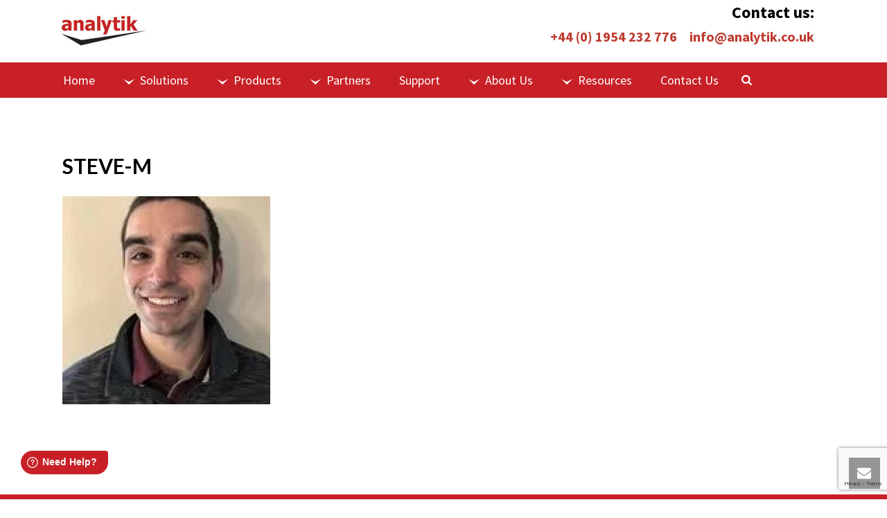

--- FILE ---
content_type: text/html; charset=UTF-8
request_url: https://analytik.co.uk/free-webinar-microfluidizer-high-shear-processors-for-the-vaccine-industry/steve-m/
body_size: 22223
content:
<!DOCTYPE html>
<html lang="en-GB" >
<head>
		
<meta charset="UTF-8" />
<meta name="viewport" content="width=device-width, initial-scale=1.0, minimum-scale=1.0, maximum-scale=1.0, user-scalable=0" />
<meta http-equiv="X-UA-Compatible" content="IE=edge,chrome=1" />
<meta name="format-detection" content="telephone=no">
<script type="text/javascript">var ajaxurl = "https://analytik.co.uk/wp-admin/admin-ajax.php";</script><meta name='robots' content='index, follow, max-image-preview:large, max-snippet:-1, max-video-preview:-1' />
	<style>img:is([sizes="auto" i], [sizes^="auto," i]) { contain-intrinsic-size: 3000px 1500px }</style>
	
		<style id="critical-path-css" type="text/css">
			body,html{width:100%;height:100%;margin:0;padding:0}.page-preloader{top:0;left:0;z-index:999;position:fixed;height:100%;width:100%;text-align:center}.preloader-preview-area{-webkit-animation-delay:-.2s;animation-delay:-.2s;top:50%;-webkit-transform:translateY(100%);-ms-transform:translateY(100%);transform:translateY(100%);margin-top:10px;max-height:calc(50% - 20px);opacity:1;width:100%;text-align:center;position:absolute}.preloader-logo{max-width:90%;top:50%;-webkit-transform:translateY(-100%);-ms-transform:translateY(-100%);transform:translateY(-100%);margin:-10px auto 0 auto;max-height:calc(50% - 20px);opacity:1;position:relative}.ball-pulse>div{width:15px;height:15px;border-radius:100%;margin:2px;-webkit-animation-fill-mode:both;animation-fill-mode:both;display:inline-block;-webkit-animation:ball-pulse .75s infinite cubic-bezier(.2,.68,.18,1.08);animation:ball-pulse .75s infinite cubic-bezier(.2,.68,.18,1.08)}.ball-pulse>div:nth-child(1){-webkit-animation-delay:-.36s;animation-delay:-.36s}.ball-pulse>div:nth-child(2){-webkit-animation-delay:-.24s;animation-delay:-.24s}.ball-pulse>div:nth-child(3){-webkit-animation-delay:-.12s;animation-delay:-.12s}@-webkit-keyframes ball-pulse{0%{-webkit-transform:scale(1);transform:scale(1);opacity:1}45%{-webkit-transform:scale(.1);transform:scale(.1);opacity:.7}80%{-webkit-transform:scale(1);transform:scale(1);opacity:1}}@keyframes ball-pulse{0%{-webkit-transform:scale(1);transform:scale(1);opacity:1}45%{-webkit-transform:scale(.1);transform:scale(.1);opacity:.7}80%{-webkit-transform:scale(1);transform:scale(1);opacity:1}}.ball-clip-rotate-pulse{position:relative;-webkit-transform:translateY(-15px) translateX(-10px);-ms-transform:translateY(-15px) translateX(-10px);transform:translateY(-15px) translateX(-10px);display:inline-block}.ball-clip-rotate-pulse>div{-webkit-animation-fill-mode:both;animation-fill-mode:both;position:absolute;top:0;left:0;border-radius:100%}.ball-clip-rotate-pulse>div:first-child{height:36px;width:36px;top:7px;left:-7px;-webkit-animation:ball-clip-rotate-pulse-scale 1s 0s cubic-bezier(.09,.57,.49,.9) infinite;animation:ball-clip-rotate-pulse-scale 1s 0s cubic-bezier(.09,.57,.49,.9) infinite}.ball-clip-rotate-pulse>div:last-child{position:absolute;width:50px;height:50px;left:-16px;top:-2px;background:0 0;border:2px solid;-webkit-animation:ball-clip-rotate-pulse-rotate 1s 0s cubic-bezier(.09,.57,.49,.9) infinite;animation:ball-clip-rotate-pulse-rotate 1s 0s cubic-bezier(.09,.57,.49,.9) infinite;-webkit-animation-duration:1s;animation-duration:1s}@-webkit-keyframes ball-clip-rotate-pulse-rotate{0%{-webkit-transform:rotate(0) scale(1);transform:rotate(0) scale(1)}50%{-webkit-transform:rotate(180deg) scale(.6);transform:rotate(180deg) scale(.6)}100%{-webkit-transform:rotate(360deg) scale(1);transform:rotate(360deg) scale(1)}}@keyframes ball-clip-rotate-pulse-rotate{0%{-webkit-transform:rotate(0) scale(1);transform:rotate(0) scale(1)}50%{-webkit-transform:rotate(180deg) scale(.6);transform:rotate(180deg) scale(.6)}100%{-webkit-transform:rotate(360deg) scale(1);transform:rotate(360deg) scale(1)}}@-webkit-keyframes ball-clip-rotate-pulse-scale{30%{-webkit-transform:scale(.3);transform:scale(.3)}100%{-webkit-transform:scale(1);transform:scale(1)}}@keyframes ball-clip-rotate-pulse-scale{30%{-webkit-transform:scale(.3);transform:scale(.3)}100%{-webkit-transform:scale(1);transform:scale(1)}}@-webkit-keyframes square-spin{25%{-webkit-transform:perspective(100px) rotateX(180deg) rotateY(0);transform:perspective(100px) rotateX(180deg) rotateY(0)}50%{-webkit-transform:perspective(100px) rotateX(180deg) rotateY(180deg);transform:perspective(100px) rotateX(180deg) rotateY(180deg)}75%{-webkit-transform:perspective(100px) rotateX(0) rotateY(180deg);transform:perspective(100px) rotateX(0) rotateY(180deg)}100%{-webkit-transform:perspective(100px) rotateX(0) rotateY(0);transform:perspective(100px) rotateX(0) rotateY(0)}}@keyframes square-spin{25%{-webkit-transform:perspective(100px) rotateX(180deg) rotateY(0);transform:perspective(100px) rotateX(180deg) rotateY(0)}50%{-webkit-transform:perspective(100px) rotateX(180deg) rotateY(180deg);transform:perspective(100px) rotateX(180deg) rotateY(180deg)}75%{-webkit-transform:perspective(100px) rotateX(0) rotateY(180deg);transform:perspective(100px) rotateX(0) rotateY(180deg)}100%{-webkit-transform:perspective(100px) rotateX(0) rotateY(0);transform:perspective(100px) rotateX(0) rotateY(0)}}.square-spin{display:inline-block}.square-spin>div{-webkit-animation-fill-mode:both;animation-fill-mode:both;width:50px;height:50px;-webkit-animation:square-spin 3s 0s cubic-bezier(.09,.57,.49,.9) infinite;animation:square-spin 3s 0s cubic-bezier(.09,.57,.49,.9) infinite}.cube-transition{position:relative;-webkit-transform:translate(-25px,-25px);-ms-transform:translate(-25px,-25px);transform:translate(-25px,-25px);display:inline-block}.cube-transition>div{-webkit-animation-fill-mode:both;animation-fill-mode:both;width:15px;height:15px;position:absolute;top:-5px;left:-5px;-webkit-animation:cube-transition 1.6s 0s infinite ease-in-out;animation:cube-transition 1.6s 0s infinite ease-in-out}.cube-transition>div:last-child{-webkit-animation-delay:-.8s;animation-delay:-.8s}@-webkit-keyframes cube-transition{25%{-webkit-transform:translateX(50px) scale(.5) rotate(-90deg);transform:translateX(50px) scale(.5) rotate(-90deg)}50%{-webkit-transform:translate(50px,50px) rotate(-180deg);transform:translate(50px,50px) rotate(-180deg)}75%{-webkit-transform:translateY(50px) scale(.5) rotate(-270deg);transform:translateY(50px) scale(.5) rotate(-270deg)}100%{-webkit-transform:rotate(-360deg);transform:rotate(-360deg)}}@keyframes cube-transition{25%{-webkit-transform:translateX(50px) scale(.5) rotate(-90deg);transform:translateX(50px) scale(.5) rotate(-90deg)}50%{-webkit-transform:translate(50px,50px) rotate(-180deg);transform:translate(50px,50px) rotate(-180deg)}75%{-webkit-transform:translateY(50px) scale(.5) rotate(-270deg);transform:translateY(50px) scale(.5) rotate(-270deg)}100%{-webkit-transform:rotate(-360deg);transform:rotate(-360deg)}}.ball-scale>div{border-radius:100%;margin:2px;-webkit-animation-fill-mode:both;animation-fill-mode:both;display:inline-block;height:60px;width:60px;-webkit-animation:ball-scale 1s 0s ease-in-out infinite;animation:ball-scale 1s 0s ease-in-out infinite}@-webkit-keyframes ball-scale{0%{-webkit-transform:scale(0);transform:scale(0)}100%{-webkit-transform:scale(1);transform:scale(1);opacity:0}}@keyframes ball-scale{0%{-webkit-transform:scale(0);transform:scale(0)}100%{-webkit-transform:scale(1);transform:scale(1);opacity:0}}.line-scale>div{-webkit-animation-fill-mode:both;animation-fill-mode:both;display:inline-block;width:5px;height:50px;border-radius:2px;margin:2px}.line-scale>div:nth-child(1){-webkit-animation:line-scale 1s -.5s infinite cubic-bezier(.2,.68,.18,1.08);animation:line-scale 1s -.5s infinite cubic-bezier(.2,.68,.18,1.08)}.line-scale>div:nth-child(2){-webkit-animation:line-scale 1s -.4s infinite cubic-bezier(.2,.68,.18,1.08);animation:line-scale 1s -.4s infinite cubic-bezier(.2,.68,.18,1.08)}.line-scale>div:nth-child(3){-webkit-animation:line-scale 1s -.3s infinite cubic-bezier(.2,.68,.18,1.08);animation:line-scale 1s -.3s infinite cubic-bezier(.2,.68,.18,1.08)}.line-scale>div:nth-child(4){-webkit-animation:line-scale 1s -.2s infinite cubic-bezier(.2,.68,.18,1.08);animation:line-scale 1s -.2s infinite cubic-bezier(.2,.68,.18,1.08)}.line-scale>div:nth-child(5){-webkit-animation:line-scale 1s -.1s infinite cubic-bezier(.2,.68,.18,1.08);animation:line-scale 1s -.1s infinite cubic-bezier(.2,.68,.18,1.08)}@-webkit-keyframes line-scale{0%{-webkit-transform:scaley(1);transform:scaley(1)}50%{-webkit-transform:scaley(.4);transform:scaley(.4)}100%{-webkit-transform:scaley(1);transform:scaley(1)}}@keyframes line-scale{0%{-webkit-transform:scaley(1);transform:scaley(1)}50%{-webkit-transform:scaley(.4);transform:scaley(.4)}100%{-webkit-transform:scaley(1);transform:scaley(1)}}.ball-scale-multiple{position:relative;-webkit-transform:translateY(30px);-ms-transform:translateY(30px);transform:translateY(30px);display:inline-block}.ball-scale-multiple>div{border-radius:100%;-webkit-animation-fill-mode:both;animation-fill-mode:both;margin:2px;position:absolute;left:-30px;top:0;opacity:0;margin:0;width:50px;height:50px;-webkit-animation:ball-scale-multiple 1s 0s linear infinite;animation:ball-scale-multiple 1s 0s linear infinite}.ball-scale-multiple>div:nth-child(2){-webkit-animation-delay:-.2s;animation-delay:-.2s}.ball-scale-multiple>div:nth-child(3){-webkit-animation-delay:-.2s;animation-delay:-.2s}@-webkit-keyframes ball-scale-multiple{0%{-webkit-transform:scale(0);transform:scale(0);opacity:0}5%{opacity:1}100%{-webkit-transform:scale(1);transform:scale(1);opacity:0}}@keyframes ball-scale-multiple{0%{-webkit-transform:scale(0);transform:scale(0);opacity:0}5%{opacity:1}100%{-webkit-transform:scale(1);transform:scale(1);opacity:0}}.ball-pulse-sync{display:inline-block}.ball-pulse-sync>div{width:15px;height:15px;border-radius:100%;margin:2px;-webkit-animation-fill-mode:both;animation-fill-mode:both;display:inline-block}.ball-pulse-sync>div:nth-child(1){-webkit-animation:ball-pulse-sync .6s -.21s infinite ease-in-out;animation:ball-pulse-sync .6s -.21s infinite ease-in-out}.ball-pulse-sync>div:nth-child(2){-webkit-animation:ball-pulse-sync .6s -.14s infinite ease-in-out;animation:ball-pulse-sync .6s -.14s infinite ease-in-out}.ball-pulse-sync>div:nth-child(3){-webkit-animation:ball-pulse-sync .6s -70ms infinite ease-in-out;animation:ball-pulse-sync .6s -70ms infinite ease-in-out}@-webkit-keyframes ball-pulse-sync{33%{-webkit-transform:translateY(10px);transform:translateY(10px)}66%{-webkit-transform:translateY(-10px);transform:translateY(-10px)}100%{-webkit-transform:translateY(0);transform:translateY(0)}}@keyframes ball-pulse-sync{33%{-webkit-transform:translateY(10px);transform:translateY(10px)}66%{-webkit-transform:translateY(-10px);transform:translateY(-10px)}100%{-webkit-transform:translateY(0);transform:translateY(0)}}.transparent-circle{display:inline-block;border-top:.5em solid rgba(255,255,255,.2);border-right:.5em solid rgba(255,255,255,.2);border-bottom:.5em solid rgba(255,255,255,.2);border-left:.5em solid #fff;-webkit-transform:translateZ(0);transform:translateZ(0);-webkit-animation:transparent-circle 1.1s infinite linear;animation:transparent-circle 1.1s infinite linear;width:50px;height:50px;border-radius:50%}.transparent-circle:after{border-radius:50%;width:10em;height:10em}@-webkit-keyframes transparent-circle{0%{-webkit-transform:rotate(0);transform:rotate(0)}100%{-webkit-transform:rotate(360deg);transform:rotate(360deg)}}@keyframes transparent-circle{0%{-webkit-transform:rotate(0);transform:rotate(0)}100%{-webkit-transform:rotate(360deg);transform:rotate(360deg)}}.ball-spin-fade-loader{position:relative;top:-10px;left:-10px;display:inline-block}.ball-spin-fade-loader>div{width:15px;height:15px;border-radius:100%;margin:2px;-webkit-animation-fill-mode:both;animation-fill-mode:both;position:absolute;-webkit-animation:ball-spin-fade-loader 1s infinite linear;animation:ball-spin-fade-loader 1s infinite linear}.ball-spin-fade-loader>div:nth-child(1){top:25px;left:0;animation-delay:-.84s;-webkit-animation-delay:-.84s}.ball-spin-fade-loader>div:nth-child(2){top:17.05px;left:17.05px;animation-delay:-.72s;-webkit-animation-delay:-.72s}.ball-spin-fade-loader>div:nth-child(3){top:0;left:25px;animation-delay:-.6s;-webkit-animation-delay:-.6s}.ball-spin-fade-loader>div:nth-child(4){top:-17.05px;left:17.05px;animation-delay:-.48s;-webkit-animation-delay:-.48s}.ball-spin-fade-loader>div:nth-child(5){top:-25px;left:0;animation-delay:-.36s;-webkit-animation-delay:-.36s}.ball-spin-fade-loader>div:nth-child(6){top:-17.05px;left:-17.05px;animation-delay:-.24s;-webkit-animation-delay:-.24s}.ball-spin-fade-loader>div:nth-child(7){top:0;left:-25px;animation-delay:-.12s;-webkit-animation-delay:-.12s}.ball-spin-fade-loader>div:nth-child(8){top:17.05px;left:-17.05px;animation-delay:0s;-webkit-animation-delay:0s}@-webkit-keyframes ball-spin-fade-loader{50%{opacity:.3;-webkit-transform:scale(.4);transform:scale(.4)}100%{opacity:1;-webkit-transform:scale(1);transform:scale(1)}}@keyframes ball-spin-fade-loader{50%{opacity:.3;-webkit-transform:scale(.4);transform:scale(.4)}100%{opacity:1;-webkit-transform:scale(1);transform:scale(1)}}		</style>

		
	<!-- This site is optimized with the Yoast SEO plugin v26.1.1 - https://yoast.com/wordpress/plugins/seo/ -->
	<title>steve-m - Analytik Ltd</title>
	<link rel="canonical" href="https://analytik.co.uk/free-webinar-microfluidizer-high-shear-processors-for-the-vaccine-industry/steve-m/" />
	<meta property="og:locale" content="en_GB" />
	<meta property="og:type" content="article" />
	<meta property="og:title" content="steve-m - Analytik Ltd" />
	<meta property="og:url" content="https://analytik.co.uk/free-webinar-microfluidizer-high-shear-processors-for-the-vaccine-industry/steve-m/" />
	<meta property="og:site_name" content="Analytik Ltd" />
	<meta property="og:image" content="https://analytik.co.uk/free-webinar-microfluidizer-high-shear-processors-for-the-vaccine-industry/steve-m" />
	<meta property="og:image:width" content="149" />
	<meta property="og:image:height" content="199" />
	<meta property="og:image:type" content="image/jpeg" />
	<meta name="twitter:card" content="summary_large_image" />
	<script type="application/ld+json" class="yoast-schema-graph">{"@context":"https://schema.org","@graph":[{"@type":"WebPage","@id":"https://analytik.co.uk/free-webinar-microfluidizer-high-shear-processors-for-the-vaccine-industry/steve-m/","url":"https://analytik.co.uk/free-webinar-microfluidizer-high-shear-processors-for-the-vaccine-industry/steve-m/","name":"steve-m - Analytik Ltd","isPartOf":{"@id":"https://analytik.co.uk/#website"},"primaryImageOfPage":{"@id":"https://analytik.co.uk/free-webinar-microfluidizer-high-shear-processors-for-the-vaccine-industry/steve-m/#primaryimage"},"image":{"@id":"https://analytik.co.uk/free-webinar-microfluidizer-high-shear-processors-for-the-vaccine-industry/steve-m/#primaryimage"},"thumbnailUrl":"https://analytik.co.uk/wp-content/uploads/2020/04/steve-m.jpg","datePublished":"2020-04-30T13:22:51+00:00","breadcrumb":{"@id":"https://analytik.co.uk/free-webinar-microfluidizer-high-shear-processors-for-the-vaccine-industry/steve-m/#breadcrumb"},"inLanguage":"en-GB","potentialAction":[{"@type":"ReadAction","target":["https://analytik.co.uk/free-webinar-microfluidizer-high-shear-processors-for-the-vaccine-industry/steve-m/"]}]},{"@type":"ImageObject","inLanguage":"en-GB","@id":"https://analytik.co.uk/free-webinar-microfluidizer-high-shear-processors-for-the-vaccine-industry/steve-m/#primaryimage","url":"https://analytik.co.uk/wp-content/uploads/2020/04/steve-m.jpg","contentUrl":"https://analytik.co.uk/wp-content/uploads/2020/04/steve-m.jpg","width":149,"height":199},{"@type":"BreadcrumbList","@id":"https://analytik.co.uk/free-webinar-microfluidizer-high-shear-processors-for-the-vaccine-industry/steve-m/#breadcrumb","itemListElement":[{"@type":"ListItem","position":1,"name":"Home","item":"https://analytik.co.uk/"},{"@type":"ListItem","position":2,"name":"Free Webinar: Microfluidizer® High Shear Processors for the Vaccine Industry","item":"https://analytik.co.uk/free-webinar-microfluidizer-high-shear-processors-for-the-vaccine-industry/"},{"@type":"ListItem","position":3,"name":"steve-m"}]},{"@type":"WebSite","@id":"https://analytik.co.uk/#website","url":"https://analytik.co.uk/","name":"Analytik Ltd","description":"Innovative Scientific Instruments","publisher":{"@id":"https://analytik.co.uk/#organization"},"potentialAction":[{"@type":"SearchAction","target":{"@type":"EntryPoint","urlTemplate":"https://analytik.co.uk/?s={search_term_string}"},"query-input":{"@type":"PropertyValueSpecification","valueRequired":true,"valueName":"search_term_string"}}],"inLanguage":"en-GB"},{"@type":"Organization","@id":"https://analytik.co.uk/#organization","name":"Analytik Ltd","url":"https://analytik.co.uk/","logo":{"@type":"ImageObject","inLanguage":"en-GB","@id":"https://analytik.co.uk/#/schema/logo/image/","url":"","contentUrl":"","caption":"Analytik Ltd"},"image":{"@id":"https://analytik.co.uk/#/schema/logo/image/"}}]}</script>
	<!-- / Yoast SEO plugin. -->


<link rel='dns-prefetch' href='//www.googletagmanager.com' />
<link rel="alternate" type="application/rss+xml" title="Analytik Ltd &raquo; Feed" href="https://analytik.co.uk/feed/" />
<link rel="alternate" type="application/rss+xml" title="Analytik Ltd &raquo; Comments Feed" href="https://analytik.co.uk/comments/feed/" />

<link rel="shortcut icon" href="https://analytik.co.uk/wp-content/uploads/2015/09/favicon.png"  />
<link rel="alternate" type="application/rss+xml" title="Analytik Ltd &raquo; steve-m Comments Feed" href="https://analytik.co.uk/free-webinar-microfluidizer-high-shear-processors-for-the-vaccine-industry/steve-m/feed/" />
<script type="text/javascript">
window.abb = {};
php = {};
window.PHP = {};
PHP.ajax = "https://analytik.co.uk/wp-admin/admin-ajax.php";PHP.wp_p_id = "11459";var mk_header_parallax, mk_banner_parallax, mk_page_parallax, mk_footer_parallax, mk_body_parallax;
var mk_images_dir = "https://analytik.co.uk/wp-content/themes/jupiter/assets/images",
mk_theme_js_path = "https://analytik.co.uk/wp-content/themes/jupiter/assets/js",
mk_theme_dir = "https://analytik.co.uk/wp-content/themes/jupiter",
mk_captcha_placeholder = "Enter Captcha",
mk_captcha_invalid_txt = "Invalid. Try again.",
mk_captcha_correct_txt = "Captcha correct.",
mk_responsive_nav_width = 1140,
mk_vertical_header_back = "Back",
mk_vertical_header_anim = "1",
mk_check_rtl = true,
mk_grid_width = 1140,
mk_ajax_search_option = "beside_nav",
mk_preloader_bg_color = "#ffffff",
mk_accent_color = "#c82026",
mk_go_to_top =  "true",
mk_smooth_scroll =  "true",
mk_preloader_bar_color = "#c82026",
mk_preloader_logo = "";
var mk_header_parallax = false,
mk_banner_parallax = false,
mk_footer_parallax = false,
mk_body_parallax = false,
mk_no_more_posts = "No More Posts",
mk_typekit_id   = "",
mk_google_fonts = ["Lato:100italic,200italic,300italic,400italic,500italic,600italic,700italic,800italic,900italic,100,200,300,400,500,600,700,800,900","Source Sans Pro:100italic,200italic,300italic,400italic,500italic,600italic,700italic,800italic,900italic,100,200,300,400,500,600,700,800,900"],
mk_global_lazyload = true;
</script>
<link rel='stylesheet' id='fd_plugin_css-css' href='https://analytik.co.uk/wp-content/plugins/freshdesk-support/public/css/freshdesk_plugin.css?ver=1720523797' type='text/css' media='all' />
<link rel='stylesheet' id='wp-block-library-css' href='https://analytik.co.uk/wp-includes/css/dist/block-library/style.min.css?ver=6c2c6b54c8244358be31a03c8572f4fb' type='text/css' media='all' />
<style id='classic-theme-styles-inline-css' type='text/css'>
/*! This file is auto-generated */
.wp-block-button__link{color:#fff;background-color:#32373c;border-radius:9999px;box-shadow:none;text-decoration:none;padding:calc(.667em + 2px) calc(1.333em + 2px);font-size:1.125em}.wp-block-file__button{background:#32373c;color:#fff;text-decoration:none}
</style>
<style id='global-styles-inline-css' type='text/css'>
:root{--wp--preset--aspect-ratio--square: 1;--wp--preset--aspect-ratio--4-3: 4/3;--wp--preset--aspect-ratio--3-4: 3/4;--wp--preset--aspect-ratio--3-2: 3/2;--wp--preset--aspect-ratio--2-3: 2/3;--wp--preset--aspect-ratio--16-9: 16/9;--wp--preset--aspect-ratio--9-16: 9/16;--wp--preset--color--black: #000000;--wp--preset--color--cyan-bluish-gray: #abb8c3;--wp--preset--color--white: #ffffff;--wp--preset--color--pale-pink: #f78da7;--wp--preset--color--vivid-red: #cf2e2e;--wp--preset--color--luminous-vivid-orange: #ff6900;--wp--preset--color--luminous-vivid-amber: #fcb900;--wp--preset--color--light-green-cyan: #7bdcb5;--wp--preset--color--vivid-green-cyan: #00d084;--wp--preset--color--pale-cyan-blue: #8ed1fc;--wp--preset--color--vivid-cyan-blue: #0693e3;--wp--preset--color--vivid-purple: #9b51e0;--wp--preset--gradient--vivid-cyan-blue-to-vivid-purple: linear-gradient(135deg,rgba(6,147,227,1) 0%,rgb(155,81,224) 100%);--wp--preset--gradient--light-green-cyan-to-vivid-green-cyan: linear-gradient(135deg,rgb(122,220,180) 0%,rgb(0,208,130) 100%);--wp--preset--gradient--luminous-vivid-amber-to-luminous-vivid-orange: linear-gradient(135deg,rgba(252,185,0,1) 0%,rgba(255,105,0,1) 100%);--wp--preset--gradient--luminous-vivid-orange-to-vivid-red: linear-gradient(135deg,rgba(255,105,0,1) 0%,rgb(207,46,46) 100%);--wp--preset--gradient--very-light-gray-to-cyan-bluish-gray: linear-gradient(135deg,rgb(238,238,238) 0%,rgb(169,184,195) 100%);--wp--preset--gradient--cool-to-warm-spectrum: linear-gradient(135deg,rgb(74,234,220) 0%,rgb(151,120,209) 20%,rgb(207,42,186) 40%,rgb(238,44,130) 60%,rgb(251,105,98) 80%,rgb(254,248,76) 100%);--wp--preset--gradient--blush-light-purple: linear-gradient(135deg,rgb(255,206,236) 0%,rgb(152,150,240) 100%);--wp--preset--gradient--blush-bordeaux: linear-gradient(135deg,rgb(254,205,165) 0%,rgb(254,45,45) 50%,rgb(107,0,62) 100%);--wp--preset--gradient--luminous-dusk: linear-gradient(135deg,rgb(255,203,112) 0%,rgb(199,81,192) 50%,rgb(65,88,208) 100%);--wp--preset--gradient--pale-ocean: linear-gradient(135deg,rgb(255,245,203) 0%,rgb(182,227,212) 50%,rgb(51,167,181) 100%);--wp--preset--gradient--electric-grass: linear-gradient(135deg,rgb(202,248,128) 0%,rgb(113,206,126) 100%);--wp--preset--gradient--midnight: linear-gradient(135deg,rgb(2,3,129) 0%,rgb(40,116,252) 100%);--wp--preset--font-size--small: 13px;--wp--preset--font-size--medium: 20px;--wp--preset--font-size--large: 36px;--wp--preset--font-size--x-large: 42px;--wp--preset--spacing--20: 0.44rem;--wp--preset--spacing--30: 0.67rem;--wp--preset--spacing--40: 1rem;--wp--preset--spacing--50: 1.5rem;--wp--preset--spacing--60: 2.25rem;--wp--preset--spacing--70: 3.38rem;--wp--preset--spacing--80: 5.06rem;--wp--preset--shadow--natural: 6px 6px 9px rgba(0, 0, 0, 0.2);--wp--preset--shadow--deep: 12px 12px 50px rgba(0, 0, 0, 0.4);--wp--preset--shadow--sharp: 6px 6px 0px rgba(0, 0, 0, 0.2);--wp--preset--shadow--outlined: 6px 6px 0px -3px rgba(255, 255, 255, 1), 6px 6px rgba(0, 0, 0, 1);--wp--preset--shadow--crisp: 6px 6px 0px rgba(0, 0, 0, 1);}:where(.is-layout-flex){gap: 0.5em;}:where(.is-layout-grid){gap: 0.5em;}body .is-layout-flex{display: flex;}.is-layout-flex{flex-wrap: wrap;align-items: center;}.is-layout-flex > :is(*, div){margin: 0;}body .is-layout-grid{display: grid;}.is-layout-grid > :is(*, div){margin: 0;}:where(.wp-block-columns.is-layout-flex){gap: 2em;}:where(.wp-block-columns.is-layout-grid){gap: 2em;}:where(.wp-block-post-template.is-layout-flex){gap: 1.25em;}:where(.wp-block-post-template.is-layout-grid){gap: 1.25em;}.has-black-color{color: var(--wp--preset--color--black) !important;}.has-cyan-bluish-gray-color{color: var(--wp--preset--color--cyan-bluish-gray) !important;}.has-white-color{color: var(--wp--preset--color--white) !important;}.has-pale-pink-color{color: var(--wp--preset--color--pale-pink) !important;}.has-vivid-red-color{color: var(--wp--preset--color--vivid-red) !important;}.has-luminous-vivid-orange-color{color: var(--wp--preset--color--luminous-vivid-orange) !important;}.has-luminous-vivid-amber-color{color: var(--wp--preset--color--luminous-vivid-amber) !important;}.has-light-green-cyan-color{color: var(--wp--preset--color--light-green-cyan) !important;}.has-vivid-green-cyan-color{color: var(--wp--preset--color--vivid-green-cyan) !important;}.has-pale-cyan-blue-color{color: var(--wp--preset--color--pale-cyan-blue) !important;}.has-vivid-cyan-blue-color{color: var(--wp--preset--color--vivid-cyan-blue) !important;}.has-vivid-purple-color{color: var(--wp--preset--color--vivid-purple) !important;}.has-black-background-color{background-color: var(--wp--preset--color--black) !important;}.has-cyan-bluish-gray-background-color{background-color: var(--wp--preset--color--cyan-bluish-gray) !important;}.has-white-background-color{background-color: var(--wp--preset--color--white) !important;}.has-pale-pink-background-color{background-color: var(--wp--preset--color--pale-pink) !important;}.has-vivid-red-background-color{background-color: var(--wp--preset--color--vivid-red) !important;}.has-luminous-vivid-orange-background-color{background-color: var(--wp--preset--color--luminous-vivid-orange) !important;}.has-luminous-vivid-amber-background-color{background-color: var(--wp--preset--color--luminous-vivid-amber) !important;}.has-light-green-cyan-background-color{background-color: var(--wp--preset--color--light-green-cyan) !important;}.has-vivid-green-cyan-background-color{background-color: var(--wp--preset--color--vivid-green-cyan) !important;}.has-pale-cyan-blue-background-color{background-color: var(--wp--preset--color--pale-cyan-blue) !important;}.has-vivid-cyan-blue-background-color{background-color: var(--wp--preset--color--vivid-cyan-blue) !important;}.has-vivid-purple-background-color{background-color: var(--wp--preset--color--vivid-purple) !important;}.has-black-border-color{border-color: var(--wp--preset--color--black) !important;}.has-cyan-bluish-gray-border-color{border-color: var(--wp--preset--color--cyan-bluish-gray) !important;}.has-white-border-color{border-color: var(--wp--preset--color--white) !important;}.has-pale-pink-border-color{border-color: var(--wp--preset--color--pale-pink) !important;}.has-vivid-red-border-color{border-color: var(--wp--preset--color--vivid-red) !important;}.has-luminous-vivid-orange-border-color{border-color: var(--wp--preset--color--luminous-vivid-orange) !important;}.has-luminous-vivid-amber-border-color{border-color: var(--wp--preset--color--luminous-vivid-amber) !important;}.has-light-green-cyan-border-color{border-color: var(--wp--preset--color--light-green-cyan) !important;}.has-vivid-green-cyan-border-color{border-color: var(--wp--preset--color--vivid-green-cyan) !important;}.has-pale-cyan-blue-border-color{border-color: var(--wp--preset--color--pale-cyan-blue) !important;}.has-vivid-cyan-blue-border-color{border-color: var(--wp--preset--color--vivid-cyan-blue) !important;}.has-vivid-purple-border-color{border-color: var(--wp--preset--color--vivid-purple) !important;}.has-vivid-cyan-blue-to-vivid-purple-gradient-background{background: var(--wp--preset--gradient--vivid-cyan-blue-to-vivid-purple) !important;}.has-light-green-cyan-to-vivid-green-cyan-gradient-background{background: var(--wp--preset--gradient--light-green-cyan-to-vivid-green-cyan) !important;}.has-luminous-vivid-amber-to-luminous-vivid-orange-gradient-background{background: var(--wp--preset--gradient--luminous-vivid-amber-to-luminous-vivid-orange) !important;}.has-luminous-vivid-orange-to-vivid-red-gradient-background{background: var(--wp--preset--gradient--luminous-vivid-orange-to-vivid-red) !important;}.has-very-light-gray-to-cyan-bluish-gray-gradient-background{background: var(--wp--preset--gradient--very-light-gray-to-cyan-bluish-gray) !important;}.has-cool-to-warm-spectrum-gradient-background{background: var(--wp--preset--gradient--cool-to-warm-spectrum) !important;}.has-blush-light-purple-gradient-background{background: var(--wp--preset--gradient--blush-light-purple) !important;}.has-blush-bordeaux-gradient-background{background: var(--wp--preset--gradient--blush-bordeaux) !important;}.has-luminous-dusk-gradient-background{background: var(--wp--preset--gradient--luminous-dusk) !important;}.has-pale-ocean-gradient-background{background: var(--wp--preset--gradient--pale-ocean) !important;}.has-electric-grass-gradient-background{background: var(--wp--preset--gradient--electric-grass) !important;}.has-midnight-gradient-background{background: var(--wp--preset--gradient--midnight) !important;}.has-small-font-size{font-size: var(--wp--preset--font-size--small) !important;}.has-medium-font-size{font-size: var(--wp--preset--font-size--medium) !important;}.has-large-font-size{font-size: var(--wp--preset--font-size--large) !important;}.has-x-large-font-size{font-size: var(--wp--preset--font-size--x-large) !important;}
:where(.wp-block-post-template.is-layout-flex){gap: 1.25em;}:where(.wp-block-post-template.is-layout-grid){gap: 1.25em;}
:where(.wp-block-columns.is-layout-flex){gap: 2em;}:where(.wp-block-columns.is-layout-grid){gap: 2em;}
:root :where(.wp-block-pullquote){font-size: 1.5em;line-height: 1.6;}
</style>
<link rel='stylesheet' id='contact-form-7-css' href='https://analytik.co.uk/wp-content/plugins/contact-form-7/includes/css/styles.css?ver=6.1.2' type='text/css' media='all' />
<link rel='stylesheet' id='woocommerce-override-css' href='https://analytik.co.uk/wp-content/themes/jupiter/assets/stylesheet/plugins/min/woocommerce.css?ver=6c2c6b54c8244358be31a03c8572f4fb' type='text/css' media='all' />
<style id='woocommerce-inline-inline-css' type='text/css'>
.woocommerce form .form-row .required { visibility: visible; }
</style>
<link rel='stylesheet' id='bsearch-style-css' href='https://analytik.co.uk/wp-content/plugins/better-search/includes/css/bsearch-styles.min.css?ver=4.1.2' type='text/css' media='all' />
<link rel='stylesheet' id='brands-styles-css' href='https://analytik.co.uk/wp-content/plugins/woocommerce/assets/css/brands.css?ver=10.2.3' type='text/css' media='all' />
<link rel='stylesheet' id='theme-styles-css' href='https://analytik.co.uk/wp-content/themes/jupiter/assets/stylesheet/min/full-styles.6.1.3.css?ver=1523016349' type='text/css' media='all' />
<style id='theme-styles-inline-css' type='text/css'>
body { background-color:#fff; } .hb-custom-header #mk-page-introduce, .mk-header { background-color:#d8d8d8;background-size:cover;-webkit-background-size:cover;-moz-background-size:cover; } .hb-custom-header > div, .mk-header-bg { background-color:#fff; } .mk-classic-nav-bg { background-color:#c82026; } .master-holder-bg { background-color:#fff; } #mk-footer { background-color:#cdcccb; } #mk-boxed-layout { -webkit-box-shadow:0 0 0px rgba(0, 0, 0, 0); -moz-box-shadow:0 0 0px rgba(0, 0, 0, 0); box-shadow:0 0 0px rgba(0, 0, 0, 0); } .mk-news-tab .mk-tabs-tabs .is-active a, .mk-fancy-title.pattern-style span, .mk-fancy-title.pattern-style.color-gradient span:after, .page-bg-color { background-color:#fff; } .page-title { font-size:20px; color:#000000; text-transform:uppercase; font-weight:inherit; letter-spacing:2px; } .page-subtitle { font-size:14px; line-height:100%; color:#000000; font-size:14px; text-transform:none; } .mk-header { border-bottom:1px solid #ededed; } .header-style-1 .mk-header-padding-wrapper, .header-style-2 .mk-header-padding-wrapper, .header-style-3 .mk-header-padding-wrapper { padding-top:141px; } .mk-process-steps[max-width~="950px"] ul::before { display:none !important; } .mk-process-steps[max-width~="950px"] li { margin-bottom:30px !important; width:100% !important; text-align:center; } .mk-event-countdown-ul[max-width~="750px"] li { width:90%; display:block; margin:0 auto 15px; } body { font-family:Lucida Sans, Lucida Grande, Lucida Sans Unicode, sans-serif } h1, h2, h3, h4, h5, h6, #mk-page-introduce, .main-navigation-ul, .mk-vm-menuwrapper { font-family:Lato } body, p, a { font-family:Source Sans Pro } @font-face { font-family:'star'; src:url('https://analytik.co.uk/wp-content/themes/jupiter/assets/stylesheet/fonts/star/font.eot'); src:url('https://analytik.co.uk/wp-content/themes/jupiter/assets/stylesheet/fonts/star/font.eot?#iefix') format('embedded-opentype'), url('https://analytik.co.uk/wp-content/themes/jupiter/assets/stylesheet/fonts/star/font.woff') format('woff'), url('https://analytik.co.uk/wp-content/themes/jupiter/assets/stylesheet/fonts/star/font.ttf') format('truetype'), url('https://analytik.co.uk/wp-content/themes/jupiter/assets/stylesheet/fonts/star/font.svg#star') format('svg'); font-weight:normal; font-style:normal; } @font-face { font-family:'WooCommerce'; src:url('https://analytik.co.uk/wp-content/themes/jupiter/assets/stylesheet/fonts/woocommerce/font.eot'); src:url('https://analytik.co.uk/wp-content/themes/jupiter/assets/stylesheet/fonts/woocommerce/font.eot?#iefix') format('embedded-opentype'), url('https://analytik.co.uk/wp-content/themes/jupiter/assets/stylesheet/fonts/woocommerce/font.woff') format('woff'), url('https://analytik.co.uk/wp-content/themes/jupiter/assets/stylesheet/fonts/woocommerce/font.ttf') format('truetype'), url('https://analytik.co.uk/wp-content/themes/jupiter/assets/stylesheet/fonts/woocommerce/font.svg#WooCommerce') format('svg'); font-weight:normal; font-style:normal; }#theme-page strong { color:#333333; } .mk-header-toolbar { display:none !important; } .mk-toolbar-resposnive-icon svg, .mk-header .mk-shoping-cart-link svg { display:none; } .mk-header .mk-header-cart-count { display:none; } .mk-header-start-tour { display:none; }
</style>
<link rel='stylesheet' id='mkhb-render-css' href='https://analytik.co.uk/wp-content/themes/jupiter/header-builder/includes/assets/css/mkhb-render.css?ver=6.1.3' type='text/css' media='all' />
<link rel='stylesheet' id='mkhb-row-css' href='https://analytik.co.uk/wp-content/themes/jupiter/header-builder/includes/assets/css/mkhb-row.css?ver=6.1.3' type='text/css' media='all' />
<link rel='stylesheet' id='mkhb-column-css' href='https://analytik.co.uk/wp-content/themes/jupiter/header-builder/includes/assets/css/mkhb-column.css?ver=6.1.3' type='text/css' media='all' />
<link rel='stylesheet' id='theme-options-css' href='https://analytik.co.uk/wp-content/uploads/mk_assets/theme-options-production-1766497634.css?ver=1766497630' type='text/css' media='all' />
<link rel='stylesheet' id='mk-style-css' href='https://analytik.co.uk/wp-content/themes/jupiter-child/style.css?ver=6c2c6b54c8244358be31a03c8572f4fb' type='text/css' media='all' />
<script type="text/javascript" src="https://analytik.co.uk/wp-content/themes/jupiter/assets/js/plugins/wp-enqueue/webfontloader.js?ver=6c2c6b54c8244358be31a03c8572f4fb" id="mk-webfontloader-js"></script>
<script type="text/javascript" id="mk-webfontloader-js-after">
/* <![CDATA[ */
WebFontConfig = {
	timeout: 2000
}

if ( mk_typekit_id.length > 0 ) {
	WebFontConfig.typekit = {
		id: mk_typekit_id
	}
}

if ( mk_google_fonts.length > 0 ) {
	WebFontConfig.google = {
		families:  mk_google_fonts
	}
}

if ( (mk_google_fonts.length > 0 || mk_typekit_id.length > 0) && navigator.userAgent.indexOf("Speed Insights") == -1) {
	WebFont.load( WebFontConfig );
}
		
/* ]]> */
</script>
<script type="text/javascript" src="https://analytik.co.uk/wp-includes/js/jquery/jquery.min.js?ver=3.7.1" id="jquery-core-js"></script>
<script type="text/javascript" src="https://analytik.co.uk/wp-includes/js/jquery/jquery-migrate.min.js?ver=3.4.1" id="jquery-migrate-js"></script>
<script type="text/javascript" src="https://analytik.co.uk/wp-content/plugins/woocommerce/assets/js/jquery-blockui/jquery.blockUI.min.js?ver=2.7.0-wc.10.2.3" id="jquery-blockui-js" defer="defer" data-wp-strategy="defer"></script>
<script type="text/javascript" src="https://analytik.co.uk/wp-content/plugins/woocommerce/assets/js/js-cookie/js.cookie.min.js?ver=2.1.4-wc.10.2.3" id="js-cookie-js" defer="defer" data-wp-strategy="defer"></script>
<script type="text/javascript" id="woocommerce-js-extra">
/* <![CDATA[ */
var woocommerce_params = {"ajax_url":"\/wp-admin\/admin-ajax.php","wc_ajax_url":"\/?wc-ajax=%%endpoint%%","i18n_password_show":"Show password","i18n_password_hide":"Hide password"};
/* ]]> */
</script>
<script type="text/javascript" src="https://analytik.co.uk/wp-content/plugins/woocommerce/assets/js/frontend/woocommerce.min.js?ver=10.2.3" id="woocommerce-js" defer="defer" data-wp-strategy="defer"></script>
<script type="text/javascript" src="https://analytik.co.uk/wp-content/themes/jupiter/framework/includes/woocommerce-quantity-increment/assets/js/wc-quantity-increment.min.js?ver=6c2c6b54c8244358be31a03c8572f4fb" id="wcqi-js-js"></script>
<script type="text/javascript" src="https://analytik.co.uk/wp-content/themes/jupiter/framework/includes/woocommerce-quantity-increment/assets/js/lib/number-polyfill.min.js?ver=6c2c6b54c8244358be31a03c8572f4fb" id="wcqi-number-polyfill-js"></script>

<!-- Google tag (gtag.js) snippet added by Site Kit -->
<!-- Google Analytics snippet added by Site Kit -->
<script type="text/javascript" src="https://www.googletagmanager.com/gtag/js?id=GT-M69G6XP" id="google_gtagjs-js" async></script>
<script type="text/javascript" id="google_gtagjs-js-after">
/* <![CDATA[ */
window.dataLayer = window.dataLayer || [];function gtag(){dataLayer.push(arguments);}
gtag("set","linker",{"domains":["analytik.co.uk"]});
gtag("js", new Date());
gtag("set", "developer_id.dZTNiMT", true);
gtag("config", "GT-M69G6XP");
/* ]]> */
</script>
<script></script><link rel="https://api.w.org/" href="https://analytik.co.uk/wp-json/" /><link rel="alternate" title="JSON" type="application/json" href="https://analytik.co.uk/wp-json/wp/v2/media/11459" /><link rel="EditURI" type="application/rsd+xml" title="RSD" href="https://analytik.co.uk/xmlrpc.php?rsd" />

<link rel='shortlink' href='https://analytik.co.uk/?p=11459' />
<link rel="alternate" title="oEmbed (JSON)" type="application/json+oembed" href="https://analytik.co.uk/wp-json/oembed/1.0/embed?url=https%3A%2F%2Fanalytik.co.uk%2Ffree-webinar-microfluidizer-high-shear-processors-for-the-vaccine-industry%2Fsteve-m%2F" />
<link rel="alternate" title="oEmbed (XML)" type="text/xml+oembed" href="https://analytik.co.uk/wp-json/oembed/1.0/embed?url=https%3A%2F%2Fanalytik.co.uk%2Ffree-webinar-microfluidizer-high-shear-processors-for-the-vaccine-industry%2Fsteve-m%2F&#038;format=xml" />
<meta name="generator" content="Site Kit by Google 1.163.0" /><meta name="google-site-verification" content="4KHbGgLe_txovpMwvyaz0JL7L7TQAiGq_ADVrZiINvY" /><script> var isTest = false; </script>
<meta itemprop="author" content="Analytik" /><meta itemprop="datePublished" content="30th April 2020" /><meta itemprop="dateModified" content="30th April 2020" /><meta itemprop="publisher" content="Analytik Ltd" />	<noscript><style>.woocommerce-product-gallery{ opacity: 1 !important; }</style></noscript>
	<style type="text/css">.recentcomments a{display:inline !important;padding:0 !important;margin:0 !important;}</style><meta name="generator" content="Powered by WPBakery Page Builder - drag and drop page builder for WordPress."/>
<style type="text/css">.broken_link, a.broken_link {
	text-decoration: line-through;
}</style><script>
  (function(){

    window.ldfdr = window.ldfdr || {};
    (function(d, s, ss, fs){
      fs = d.getElementsByTagName(s)[0];

      function ce(src){
        var cs  = d.createElement(s);
        cs.src = src;
        setTimeout(function(){fs.parentNode.insertBefore(cs,fs)}, 1);
      }

      ce(ss);
    })(document, 'script', 'https://lftracker.leadfeeder.com/lftracker_v1_kn9Eq4RR1Ml4RlvP.js');
  })();
</script>
<script type="text/javascript">
    (function(c,l,a,r,i,t,y){
        c[a]=c[a]||function(){(c[a].q=c[a].q||[]).push(arguments)};
        t=l.createElement(r);t.async=1;t.src="https://www.clarity.ms/tag/"+i;
        y=l.getElementsByTagName(r)[0];y.parentNode.insertBefore(t,y);
    })(window, document, "clarity", "script", "3xmdmdtxx1");
</script>
		<style type="text/css" id="wp-custom-css">
			.products.related {display: none!important;}		</style>
		<meta name="generator" content="Jupiter Child Theme 4.4" />
<noscript><style> .wpb_animate_when_almost_visible { opacity: 1; }</style></noscript>	</head>

<body class="attachment wp-singular attachment-template-default single single-attachment postid-11459 attachmentid-11459 attachment-jpeg wp-theme-jupiter wp-child-theme-jupiter-child theme-jupiter woocommerce-no-js wpb-js-composer js-comp-ver-8.1 vc_responsive" itemscope="itemscope" itemtype="https://schema.org/WebPage"  data-adminbar="">


	
	
	<!-- Target for scroll anchors to achieve native browser bahaviour + possible enhancements like smooth scrolling -->
	<div id="top-of-page"></div>

		<div id="mk-boxed-layout">

			<div id="mk-theme-container" >

				 
    <header data-height='90'
                data-sticky-height='55'
                data-responsive-height='90'
                data-transparent-skin=''
                data-header-style='2'
                data-sticky-style='fixed'
                data-sticky-offset='header' id="mk-header-1" class="mk-header header-style-2 header-align-left  toolbar-false menu-hover-4 sticky-style-fixed mk-background-stretch boxed-header " role="banner" itemscope="itemscope" itemtype="https://schema.org/WPHeader" >
                    <div class="mk-header-holder">
                
<div class="mk-header-toolbar">

			<div class="mk-grid header-grid">
	
		<div class="mk-header-toolbar-holder">

		
	<span class="header-toolbar-contact">
		<svg  class="mk-svg-icon" data-name="mk-moon-phone-3" data-cacheid="icon-6970fce239acc" style=" height:16px; width: 16px; "  xmlns="http://www.w3.org/2000/svg" viewBox="0 0 512 512"><path d="M457.153 103.648c53.267 30.284 54.847 62.709 54.849 85.349v3.397c0 5.182-4.469 9.418-9.928 9.418h-120.146c-5.459 0-9.928-4.236-9.928-9.418v-11.453c0-28.605-27.355-33.175-42.449-35.605-15.096-2.426-52.617-4.777-73.48-4.777h-.14300000000000002c-20.862 0-58.387 2.35-73.48 4.777-15.093 2.427-42.449 6.998-42.449 35.605v11.453c0 5.182-4.469 9.418-9.926 9.418h-120.146c-5.457 0-9.926-4.236-9.926-9.418v-3.397c0-22.64 1.58-55.065 54.847-85.349 63.35-36.01 153.929-39.648 201.08-39.648l.077.078.066-.078c47.152 0 137.732 3.634 201.082 39.648zm-201.152 88.352c-28.374 0-87.443 2.126-117.456 38.519-30.022 36.383-105.09 217.481-38.147 217.481h311.201c66.945 0-8.125-181.098-38.137-217.481-30.018-36.393-89.1-38.519-117.461-38.519zm-.001 192c-35.346 0-64-28.653-64-64s28.654-64 64-64c35.347 0 64 28.653 64 64s-28.653 64-64 64z"/></svg>		<a href="tel:+441954232776">+44 (0) 1954 232 776</a>
	</span>


    <span class="header-toolbar-contact">
    	<svg  class="mk-svg-icon" data-name="mk-moon-envelop" data-cacheid="icon-6970fce239e4f" style=" height:16px; width: 16px; "  xmlns="http://www.w3.org/2000/svg" viewBox="0 0 512 512"><path d="M480 64h-448c-17.6 0-32 14.4-32 32v320c0 17.6 14.4 32 32 32h448c17.6 0 32-14.4 32-32v-320c0-17.6-14.4-32-32-32zm-32 64v23l-192 113.143-192-113.143v-23h384zm-384 256v-177.286l192 113.143 192-113.143v177.286h-384z"/></svg>    	<a href="mailto:i&#110;&#102;o&#64;&#97;&#110;a&#108;y&#116;ik.&#99;&#111;.&#117;k">i&#110;f&#111;&#64;&#97;&#110;&#97;&#108;&#121;tik.&#99;&#111;.uk</a>
    </span>

<span class="mk-header-tagline">Contact us:</span>
		</div>

			</div>
	
</div>
                <div class="mk-header-inner">
                    
                    <div class="mk-header-bg "></div>
                    
                    
                                            <div class="mk-grid header-grid">
                                            <div class="add-header-height">
                            
<div class="mk-nav-responsive-link">
    <div class="mk-css-icon-menu">
        <div class="mk-css-icon-menu-line-1"></div>
        <div class="mk-css-icon-menu-line-2"></div>
        <div class="mk-css-icon-menu-line-3"></div>
    </div>
</div>	<div class=" header-logo fit-logo-img add-header-height  ">
		<a href="https://analytik.co.uk/" title="Analytik Ltd">

			<img class="mk-desktop-logo dark-logo "
				title="Innovative Scientific Instruments"
				alt="Innovative Scientific Instruments"
				src="https://analytik.co.uk/wp-content/uploads/2022/02/analytik-logo-300px-web.jpg" />

							<img class="mk-desktop-logo light-logo "
					title="Innovative Scientific Instruments"
					alt="Innovative Scientific Instruments"
					src="https://analytik.co.uk/wp-content/uploads/2018/05/Analytik-Logo_287x94.png" />
			
			
					</a>
	</div>
                        </div>

                                        <div class="mk-header-right">
                        
<a href="" class="mk-header-start-tour add-header-height">
        <svg  class="mk-svg-icon" data-name="mk-icon-caret-right" data-cacheid="icon-6970fce23a94c" xmlns="http://www.w3.org/2000/svg" viewBox="0 0 640 1792"><path d="M576 896q0 26-19 45l-448 448q-19 19-45 19t-45-19-19-45v-896q0-26 19-45t45-19 45 19l448 448q19 19 19 45z"/></svg></a>
<span class="mk-header-tagline">Contact us:</span><br /><span class="header-toolbar-contact"><a href="tel:+448709914044">+44 (0) 1954 232 776</a></span> <span class="header-toolbar-contact"><a href="mailto:&#105;nfo&#64;&#97;nal&#121;t&#105;k.co&#46;&#117;&#107;">&#105;nf&#111;&#64;anal&#121;tik.co&#46;&#117;k</a></span>                    </div>
                        </div>
                    
                    <div class="clearboth"></div>

                    <div class="mk-header-nav-container menu-hover-style-4" role="navigation" itemscope="itemscope" itemtype="https://schema.org/SiteNavigationElement" >
                        <div class="mk-classic-nav-bg"></div>
                        <div class="mk-classic-menu-wrapper">
                            <nav class="mk-main-navigation js-main-nav"><ul id="menu-main-menu" class="main-navigation-ul"><li id="menu-item-7" class="menu-item menu-item-type-post_type menu-item-object-page menu-item-home no-mega-menu"><a class="menu-item-link js-smooth-scroll"  href="https://analytik.co.uk/">Home</a></li>
<li id="menu-item-243" class="menu-item menu-item-type-taxonomy menu-item-object-product_cat menu-item-has-children has-mega-menu"><a class="menu-item-link js-smooth-scroll"  href="https://analytik.co.uk/product-category/solutions/"><svg  class="mk-svg-icon" data-name="mk-moon-arrow-down-15" data-cacheid="icon-6970fce249499" style=" height:16px; width: 16px; "  xmlns="http://www.w3.org/2000/svg" viewBox="0 0 512 512"><path d="M0 128l256 256 256-256-256 128z"/></svg>Solutions</a>
<ul style="" class="sub-menu mega_col_4">
	<li id="menu-item-844" class="menu-item menu-item-type-taxonomy menu-item-object-product_cat menu-item-has-children mega_col_4 mk_mega_first"><div class="megamenu-title">Solutions</div>
	<ul style="" class="sub-menu mega_col_4">
		<li id="menu-item-10113" class="menu-item menu-item-type-custom menu-item-object-custom"><a class="menu-item-link js-smooth-scroll"  href="https://analytik.co.uk/precision-agriculture-research-solutions/">Precision Agriculture Research</a></li>
		<li id="menu-item-4149" class="menu-item menu-item-type-post_type menu-item-object-page"><a class="menu-item-link js-smooth-scroll"  href="https://analytik.co.uk/conservation-heritage-solutions/">Conservation &#038; Heritage</a></li>
		<li id="menu-item-12353" class="menu-item menu-item-type-post_type menu-item-object-page"><a class="menu-item-link js-smooth-scroll"  href="https://analytik.co.uk/environmental-monitoring-and-mining-exploration-solutions/">Environmental Monitoring &#038; Mining Exploration</a></li>
		<li id="menu-item-15797" class="menu-item menu-item-type-post_type menu-item-object-page"><a class="menu-item-link js-smooth-scroll"  href="https://analytik.co.uk/lipid-nanoparticle-formulation/">Lipid Nanoparticle Production</a></li>
	</ul>
</li>
	<li id="menu-item-852" class="menu-item menu-item-type-custom menu-item-object-custom menu-item-has-children mega_col_4"><div class="megamenu-title"> </div>
	<ul style="" class="sub-menu mega_col_4">
		<li id="menu-item-10321" class="menu-item menu-item-type-post_type menu-item-object-page"><a class="menu-item-link js-smooth-scroll"  href="https://analytik.co.uk/particle-characterisation-solutions/">Particle Characterisation</a></li>
		<li id="menu-item-15771" class="menu-item menu-item-type-post_type menu-item-object-page"><a class="menu-item-link js-smooth-scroll"  href="https://analytik.co.uk/battery-material-development-and-production/">Battery Material Development &#038; Production</a></li>
		<li id="menu-item-731" class="menu-item menu-item-type-taxonomy menu-item-object-product_cat"><a class="menu-item-link js-smooth-scroll"  href="https://analytik.co.uk/product-category/solutions/tissue-engineering-and-regeneration/">Tissue Engineering &amp; Regeneration</a></li>
		<li id="menu-item-17332" class="menu-item menu-item-type-post_type menu-item-object-page"><a class="menu-item-link js-smooth-scroll"  href="https://analytik.co.uk/liposome-production-microfluidizer/">Solvent-Free Liposome Production</a></li>
	</ul>
</li>
	<li id="menu-item-851" class="menu-item menu-item-type-custom menu-item-object-custom menu-item-has-children mega_col_4"><div class="megamenu-title"> </div>
	<ul style="" class="sub-menu mega_col_4">
		<li id="menu-item-8636" class="menu-item menu-item-type-post_type menu-item-object-page"><a class="menu-item-link js-smooth-scroll"  href="https://analytik.co.uk/airborne-hyperspectral-imaging/">Airborne Hyperspectral Imaging Solutions</a></li>
		<li id="menu-item-727" class="menu-item menu-item-type-taxonomy menu-item-object-product_cat"><a class="menu-item-link js-smooth-scroll"  href="https://analytik.co.uk/product-category/solutions/remote-sensing/">Remote Sensing</a></li>
		<li id="menu-item-12222" class="menu-item menu-item-type-post_type menu-item-object-page"><a class="menu-item-link js-smooth-scroll"  href="https://analytik.co.uk/vaccine-development-and-production-solutions/">Vaccine Development &#038; Production</a></li>
	</ul>
</li>
	<li id="menu-item-853" class="menu-item menu-item-type-custom menu-item-object-custom menu-item-has-children mega_col_4"><div class="megamenu-title"> </div>
	<ul style="" class="sub-menu mega_col_4">
		<li id="menu-item-15514" class="menu-item menu-item-type-post_type menu-item-object-page"><a class="menu-item-link js-smooth-scroll"  href="https://analytik.co.uk/nanoemulsion-solutions/">Creating Nanoemulsions</a></li>
		<li id="menu-item-9367" class="menu-item menu-item-type-post_type menu-item-object-page"><a class="menu-item-link js-smooth-scroll"  href="https://analytik.co.uk/cell-disruption-solutions/">Cell Disruption</a></li>
		<li id="menu-item-730" class="menu-item menu-item-type-taxonomy menu-item-object-product_cat"><a class="menu-item-link js-smooth-scroll"  href="https://analytik.co.uk/product-category/solutions/reflectance-standards-coatings-targets-spheres/">Standards, Coatings, Targets &#038; Spheres</a></li>
	</ul>
</li>
</ul>
</li>
<li id="menu-item-11068" class="menu-item menu-item-type-custom menu-item-object-custom menu-item-has-children no-mega-menu"><a class="menu-item-link js-smooth-scroll"  href="https://analytik.co.uk/our-products/"><svg  class="mk-svg-icon" data-name="mk-moon-arrow-down-15" data-cacheid="icon-6970fce24a16b" style=" height:16px; width: 16px; "  xmlns="http://www.w3.org/2000/svg" viewBox="0 0 512 512"><path d="M0 128l256 256 256-256-256 128z"/></svg>Products</a>
<ul style="" class="sub-menu ">
	<li id="menu-item-3510" class="menu-item menu-item-type-taxonomy menu-item-object-product_cat"><a class="menu-item-link js-smooth-scroll"  href="https://analytik.co.uk/product-category/products/nanoparticle-size-zeta-potential-analysers/">Particle Analysers</a></li>
	<li id="menu-item-18147" class="menu-item menu-item-type-custom menu-item-object-custom"><a class="menu-item-link js-smooth-scroll"  href="https://analytik.co.uk/product/exodus-h-600-automatic-exosome-isolation-system/">Automatic Exosome Isolation</a></li>
	<li id="menu-item-9450" class="menu-item menu-item-type-custom menu-item-object-custom"><a class="menu-item-link js-smooth-scroll"  href="https://analytik.co.uk/microfluidizer-processor-high-shear-homogenisers/">Microfluidizer Processor High Shear Homogenisers</a></li>
	<li id="menu-item-18083" class="menu-item menu-item-type-custom menu-item-object-custom"><a class="menu-item-link js-smooth-scroll"  href="https://analytik.co.uk/product/debrex-nano-dispersion-emulsification-ultrasonic-processors/">Ultrasonic Processors</a></li>
	<li id="menu-item-8639" class="menu-item menu-item-type-post_type menu-item-object-page"><a class="menu-item-link js-smooth-scroll"  href="https://analytik.co.uk/hyperspectral-imaging/">Hyperspectral Imaging Systems</a></li>
	<li id="menu-item-17777" class="menu-item menu-item-type-custom menu-item-object-custom"><a class="menu-item-link js-smooth-scroll"  href="https://analytik.co.uk/product/tamara-nanoparticle-manufacturing-system/">Nanoparticle Manufacturing</a></li>
	<li id="menu-item-4106" class="menu-item menu-item-type-taxonomy menu-item-object-product_cat"><a class="menu-item-link js-smooth-scroll"  href="https://analytik.co.uk/product-category/products/spectroscopy/">Spectroscopy</a></li>
	<li id="menu-item-9365" class="menu-item menu-item-type-custom menu-item-object-custom"><a class="menu-item-link js-smooth-scroll"  href="https://analytik.co.uk/product/continuous-flow-reactor/">Continuous Flow Chemical Reactors</a></li>
	<li id="menu-item-16339" class="menu-item menu-item-type-custom menu-item-object-custom"><a class="menu-item-link js-smooth-scroll"  href="https://analytik.co.uk/product/ato-metal-powder-atomisers/">Ultrasonic Metal Powder Atomisers</a></li>
	<li id="menu-item-734" class="menu-item menu-item-type-taxonomy menu-item-object-product_cat"><a class="menu-item-link js-smooth-scroll"  href="https://analytik.co.uk/product-category/products/bioscaffolder-3d-bioprinting/">3D BioPrinting</a></li>
	<li id="menu-item-2089" class="menu-item menu-item-type-taxonomy menu-item-object-product_cat"><a class="menu-item-link js-smooth-scroll"  href="https://analytik.co.uk/product-category/products/calibration-standards-coatings-targets-and-spheres/">Calibration Standards, Coatings, Targets &amp; Spheres</a></li>
	<li id="menu-item-6282" class="menu-item menu-item-type-custom menu-item-object-custom"><a class="menu-item-link js-smooth-scroll"  href="https://analytik.co.uk/product-category/products/non-contact-nanolitre-dispensers/">Nanolitre Dispensers</a></li>
	<li id="menu-item-11623" class="menu-item menu-item-type-custom menu-item-object-custom"><a class="menu-item-link js-smooth-scroll"  href="https://analytik.co.uk/product-category/products/plant-phenotyping-and-imaging/">Phenotyping &#038; Imaging</a></li>
	<li id="menu-item-16362" class="menu-item menu-item-type-custom menu-item-object-custom"><a class="menu-item-link js-smooth-scroll"  href="https://analytik.co.uk/product/laserwarn-chemical-detection-system/">Chemical Threat Detectors</a></li>
</ul>
</li>
<li id="menu-item-777" class="menu-item menu-item-type-taxonomy menu-item-object-product_cat menu-item-has-children no-mega-menu"><a class="menu-item-link js-smooth-scroll"  href="https://analytik.co.uk/product-category/partners/"><svg  class="mk-svg-icon" data-name="mk-moon-arrow-down-15" data-cacheid="icon-6970fce24ac33" style=" height:16px; width: 16px; "  xmlns="http://www.w3.org/2000/svg" viewBox="0 0 512 512"><path d="M0 128l256 256 256-256-256 128z"/></svg>Partners</a>
<ul style="" class="sub-menu ">
	<li id="menu-item-16358" class="menu-item menu-item-type-custom menu-item-object-custom"><a class="menu-item-link js-smooth-scroll"  href="https://analytik.co.uk/product-category/partners/3d-lab/">3D Lab</a></li>
	<li id="menu-item-9566" class="menu-item menu-item-type-custom menu-item-object-custom"><a class="menu-item-link js-smooth-scroll"  href="https://analytik.co.uk/product-category/partners/agilent-technologies/">Agilent Technologies</a></li>
	<li id="menu-item-1118" class="menu-item menu-item-type-taxonomy menu-item-object-product_cat"><a class="menu-item-link js-smooth-scroll"  href="https://analytik.co.uk/product-category/partners/reflectance-standards-coatings-targets-avian-technologies/">Avian Technologies</a></li>
	<li id="menu-item-16374" class="menu-item menu-item-type-custom menu-item-object-custom"><a class="menu-item-link js-smooth-scroll"  href="https://analytik.co.uk/product-category/partners/block-engineering/">Block Engineering</a></li>
	<li id="menu-item-17739" class="menu-item menu-item-type-custom menu-item-object-custom"><a class="menu-item-link js-smooth-scroll"  href="https://analytik.co.uk/product-category/partners/brave-analytics/">Brave Analytics</a></li>
	<li id="menu-item-1123" class="menu-item menu-item-type-taxonomy menu-item-object-product_cat"><a class="menu-item-link js-smooth-scroll"  href="https://analytik.co.uk/product-category/partners/nanoparticle-size-analysis-cps-instruments/">CPS Instruments Europe</a></li>
	<li id="menu-item-14655" class="menu-item menu-item-type-custom menu-item-object-custom"><a class="menu-item-link js-smooth-scroll"  href="https://analytik.co.uk/product-category/partners/eos/">Effective Optical Systems</a></li>
	<li id="menu-item-18148" class="menu-item menu-item-type-custom menu-item-object-custom"><a class="menu-item-link js-smooth-scroll"  href="https://analytik.co.uk/product-category/partners/exodus-bio/">Exodus Bio</a></li>
	<li id="menu-item-18082" class="menu-item menu-item-type-custom menu-item-object-custom"><a class="menu-item-link js-smooth-scroll"  href="https://analytik.co.uk/product-category/partners/fust-lab/">FUST Lab</a></li>
	<li id="menu-item-783" class="menu-item menu-item-type-taxonomy menu-item-object-product_cat"><a class="menu-item-link js-smooth-scroll"  href="https://analytik.co.uk/product-category/partners/liquid-handling-3d-bioprinting-gesim/">GeSiM</a></li>
	<li id="menu-item-1129" class="menu-item menu-item-type-taxonomy menu-item-object-product_cat"><a class="menu-item-link js-smooth-scroll"  href="https://analytik.co.uk/product-category/partners/hyperspectral-imaging-headwall-photonics/">Headwall Photonics</a></li>
	<li id="menu-item-17776" class="menu-item menu-item-type-custom menu-item-object-custom"><a class="menu-item-link js-smooth-scroll"  href="https://analytik.co.uk/product-category/inside-therapeutics/">Inside Therapeutics</a></li>
	<li id="menu-item-9364" class="menu-item menu-item-type-custom menu-item-object-custom"><a class="menu-item-link js-smooth-scroll"  href="https://analytik.co.uk/product-category/partners/laminar-chemical-reactors/">Laminar</a></li>
	<li id="menu-item-11415" class="menu-item menu-item-type-custom menu-item-object-custom"><a class="menu-item-link js-smooth-scroll"  href="https://analytik.co.uk/product-category/partners/lemnatec/">LemnaTec</a></li>
	<li id="menu-item-779" class="menu-item menu-item-type-taxonomy menu-item-object-product_cat"><a class="menu-item-link js-smooth-scroll"  href="https://analytik.co.uk/product-category/partners/sciaps-asd-range/">Malvern Panalytical</a></li>
	<li id="menu-item-9448" class="menu-item menu-item-type-custom menu-item-object-custom"><a class="menu-item-link js-smooth-scroll"  href="https://analytik.co.uk/product-category/partners/partners-microfluidics/">Microfluidics</a></li>
	<li id="menu-item-3514" class="menu-item menu-item-type-taxonomy menu-item-object-product_cat"><a class="menu-item-link js-smooth-scroll"  href="https://analytik.co.uk/product-category/partners/particle-metrix/">Particle Metrix</a></li>
</ul>
</li>
<li id="menu-item-802" class="menu-item menu-item-type-post_type menu-item-object-page no-mega-menu"><a class="menu-item-link js-smooth-scroll"  href="https://analytik.co.uk/support/">Support</a></li>
<li id="menu-item-7092" class="menu-item menu-item-type-post_type menu-item-object-page menu-item-has-children no-mega-menu"><a class="menu-item-link js-smooth-scroll"  href="https://analytik.co.uk/about-us/"><svg  class="mk-svg-icon" data-name="mk-moon-arrow-down-15" data-cacheid="icon-6970fce24b860" style=" height:16px; width: 16px; "  xmlns="http://www.w3.org/2000/svg" viewBox="0 0 512 512"><path d="M0 128l256 256 256-256-256 128z"/></svg>About Us</a>
<ul style="" class="sub-menu ">
	<li id="menu-item-13744" class="menu-item menu-item-type-custom menu-item-object-custom"><a class="menu-item-link js-smooth-scroll"  href="https://analytik.co.uk/about-us/">About Us</a></li>
	<li id="menu-item-13748" class="menu-item menu-item-type-custom menu-item-object-custom"><a class="menu-item-link js-smooth-scroll"  href="https://analytik.co.uk/about-us/meet-the-team/">Meet the Team</a></li>
	<li id="menu-item-13650" class="menu-item menu-item-type-custom menu-item-object-custom"><a class="menu-item-link js-smooth-scroll"  href="https://analytik.co.uk/careers-at-analytik/">Careers</a></li>
	<li id="menu-item-11780" class="menu-item menu-item-type-taxonomy menu-item-object-category"><a class="menu-item-link js-smooth-scroll"  href="https://analytik.co.uk/category/news-from-analytik/">News from Analytik</a></li>
	<li id="menu-item-805" class="menu-item menu-item-type-post_type menu-item-object-page"><a class="menu-item-link js-smooth-scroll"  href="https://analytik.co.uk/customers/">Our Customers</a></li>
	<li id="menu-item-11720" class="menu-item menu-item-type-custom menu-item-object-custom"><a class="menu-item-link js-smooth-scroll"  href="https://analytik.co.uk/our-partners/">Our Partners</a></li>
	<li id="menu-item-5036" class="menu-item menu-item-type-post_type menu-item-object-page"><a class="menu-item-link js-smooth-scroll"  href="https://analytik.co.uk/analytik-ltd-privacy-policy/">Privacy Policy</a></li>
	<li id="menu-item-5035" class="menu-item menu-item-type-post_type menu-item-object-page"><a class="menu-item-link js-smooth-scroll"  href="https://analytik.co.uk/analytik-ltd-cookies-policy/">Cookie Policy</a></li>
</ul>
</li>
<li id="menu-item-12455" class="menu-item menu-item-type-post_type menu-item-object-page menu-item-has-children no-mega-menu"><a class="menu-item-link js-smooth-scroll"  href="https://analytik.co.uk/resources/"><svg  class="mk-svg-icon" data-name="mk-moon-arrow-down-15" data-cacheid="icon-6970fce24c038" style=" height:16px; width: 16px; "  xmlns="http://www.w3.org/2000/svg" viewBox="0 0 512 512"><path d="M0 128l256 256 256-256-256 128z"/></svg>Resources</a>
<ul style="" class="sub-menu ">
	<li id="menu-item-7224" class="menu-item menu-item-type-custom menu-item-object-custom"><a class="menu-item-link js-smooth-scroll"  href="https://analytik.co.uk/news-and-insight/">News &#038; Insight</a></li>
	<li id="menu-item-16112" class="menu-item menu-item-type-post_type menu-item-object-page"><a class="menu-item-link js-smooth-scroll"  href="https://analytik.co.uk/knowledge-hub/">Knowledge Hub</a></li>
	<li id="menu-item-12107" class="menu-item menu-item-type-post_type menu-item-object-page"><a class="menu-item-link js-smooth-scroll"  href="https://analytik.co.uk/case-studies-customer-stories/">Case Studies &#038; Customer Stories</a></li>
	<li id="menu-item-12461" class="menu-item menu-item-type-custom menu-item-object-custom"><a class="menu-item-link js-smooth-scroll"  target="_blank" href="https://www.youtube.com/user/AnalytikVideos/playlists">Video Library</a></li>
	<li id="menu-item-12459" class="menu-item menu-item-type-post_type menu-item-object-page"><a class="menu-item-link js-smooth-scroll"  href="https://analytik.co.uk/support/">Training &#038; Support</a></li>
</ul>
</li>
<li id="menu-item-801" class="menu-item menu-item-type-post_type menu-item-object-page no-mega-menu"><a class="menu-item-link js-smooth-scroll"  href="https://analytik.co.uk/contact-us/">Contact Us</a></li>
</ul></nav>
<div class="main-nav-side-search">
	
	<a class="mk-search-trigger  mk-toggle-trigger" href="#"><i class="mk-svg-icon-wrapper"><svg  class="mk-svg-icon" data-name="mk-icon-search" data-cacheid="icon-6970fce24c755" style=" height:16px; width: 14.857142857143px; "  xmlns="http://www.w3.org/2000/svg" viewBox="0 0 1664 1792"><path d="M1152 832q0-185-131.5-316.5t-316.5-131.5-316.5 131.5-131.5 316.5 131.5 316.5 316.5 131.5 316.5-131.5 131.5-316.5zm512 832q0 52-38 90t-90 38q-54 0-90-38l-343-342q-179 124-399 124-143 0-273.5-55.5t-225-150-150-225-55.5-273.5 55.5-273.5 150-225 225-150 273.5-55.5 273.5 55.5 225 150 150 225 55.5 273.5q0 220-124 399l343 343q37 37 37 90z"/></svg></i></a>

	<div id="mk-nav-search-wrapper" class="mk-box-to-trigger">
		<form method="get" id="mk-header-navside-searchform" action="https://analytik.co.uk/">
			<input type="text" name="s" id="mk-ajax-search-input" autocomplete="off" />
			<input type="hidden" id="security" name="security" value="b2bec31d4b" /><input type="hidden" name="_wp_http_referer" value="/free-webinar-microfluidizer-high-shear-processors-for-the-vaccine-industry/steve-m/" />			<i class="nav-side-search-icon"><input type="submit" value=""/><svg  class="mk-svg-icon" data-name="mk-moon-search-3" data-cacheid="icon-6970fce24cb4f" style=" height:16px; width: 16px; "  xmlns="http://www.w3.org/2000/svg" viewBox="0 0 512 512"><path d="M496.131 435.698l-121.276-103.147c-12.537-11.283-25.945-16.463-36.776-15.963 28.628-33.534 45.921-77.039 45.921-124.588 0-106.039-85.961-192-192-192-106.038 0-192 85.961-192 192s85.961 192 192 192c47.549 0 91.054-17.293 124.588-45.922-.5 10.831 4.68 24.239 15.963 36.776l103.147 121.276c17.661 19.623 46.511 21.277 64.11 3.678s15.946-46.449-3.677-64.11zm-304.131-115.698c-70.692 0-128-57.308-128-128s57.308-128 128-128 128 57.308 128 128-57.307 128-128 128z"/></svg></i>
		</form>
		<ul id="mk-nav-search-result" class="ui-autocomplete"></ul>
	</div>

</div>


<div class="shopping-cart-header ">
	
	<a class="mk-shoping-cart-link" href="https://analytik.co.uk/basket/">
		<svg  class="mk-svg-icon" data-name="mk-moon-cart-2" data-cacheid="icon-6970fce24d173" xmlns="http://www.w3.org/2000/svg" viewBox="0 0 512 512"><path d="M423.609 288c17.6 0 35.956-13.846 40.791-30.769l46.418-162.463c4.835-16.922-5.609-30.768-23.209-30.768h-327.609c0-35.346-28.654-64-64-64h-96v64h96v272c0 26.51 21.49 48 48 48h304c17.673 0 32-14.327 32-32s-14.327-32-32-32h-288v-32h263.609zm-263.609-160h289.403l-27.429 96h-261.974v-96zm32 344c0 22-18 40-40 40h-16c-22 0-40-18-40-40v-16c0-22 18-40 40-40h16c22 0 40 18 40 40v16zm288 0c0 22-18 40-40 40h-16c-22 0-40-18-40-40v-16c0-22 18-40 40-40h16c22 0 40 18 40 40v16z"/></svg>		<span class="mk-header-cart-count">0</span>
	</a>

	<div class="mk-shopping-cart-box">
		<div class="widget woocommerce widget_shopping_cart"><h2 class="widgettitle">Basket</h2><div class="widget_shopping_cart_content"></div></div>		<div class="clearboth"></div>
	</div>

</div>
                        </div>
                    </div>


                    
<div class="mk-responsive-wrap">

	<nav class="menu-main-menu-container"><ul id="menu-main-menu-1" class="mk-responsive-nav"><li id="responsive-menu-item-7" class="menu-item menu-item-type-post_type menu-item-object-page menu-item-home"><a class="menu-item-link js-smooth-scroll"  href="https://analytik.co.uk/">Home</a></li>
<li id="responsive-menu-item-243" class="menu-item menu-item-type-taxonomy menu-item-object-product_cat menu-item-has-children"><a class="menu-item-link js-smooth-scroll"  href="https://analytik.co.uk/product-category/solutions/"><svg  class="mk-svg-icon" data-name="mk-moon-arrow-down-15" data-cacheid="icon-6970fce251bca" style=" height:16px; width: 16px; "  xmlns="http://www.w3.org/2000/svg" viewBox="0 0 512 512"><path d="M0 128l256 256 256-256-256 128z"/></svg>Solutions</a><span class="mk-nav-arrow mk-nav-sub-closed"><svg  class="mk-svg-icon" data-name="mk-moon-arrow-down" data-cacheid="icon-6970fce251f70" style=" height:16px; width: 16px; "  xmlns="http://www.w3.org/2000/svg" viewBox="0 0 512 512"><path d="M512 192l-96-96-160 160-160-160-96 96 256 255.999z"/></svg></span>
<ul class="sub-menu ">
	<li id="responsive-menu-item-844" class="menu-item menu-item-type-taxonomy menu-item-object-product_cat menu-item-has-children"><a class="menu-item-link js-smooth-scroll"  href="https://analytik.co.uk/product-category/solutions/">Solutions</a>
	<ul class="sub-menu ">
		<li id="responsive-menu-item-10113" class="menu-item menu-item-type-custom menu-item-object-custom"><a class="menu-item-link js-smooth-scroll"  href="https://analytik.co.uk/precision-agriculture-research-solutions/">Precision Agriculture Research</a></li>
		<li id="responsive-menu-item-4149" class="menu-item menu-item-type-post_type menu-item-object-page"><a class="menu-item-link js-smooth-scroll"  href="https://analytik.co.uk/conservation-heritage-solutions/">Conservation &#038; Heritage</a></li>
		<li id="responsive-menu-item-12353" class="menu-item menu-item-type-post_type menu-item-object-page"><a class="menu-item-link js-smooth-scroll"  href="https://analytik.co.uk/environmental-monitoring-and-mining-exploration-solutions/">Environmental Monitoring &#038; Mining Exploration</a></li>
		<li id="responsive-menu-item-15797" class="menu-item menu-item-type-post_type menu-item-object-page"><a class="menu-item-link js-smooth-scroll"  href="https://analytik.co.uk/lipid-nanoparticle-formulation/">Lipid Nanoparticle Production</a></li>
	</ul>
</li>
	<li id="responsive-menu-item-852" class="menu-item menu-item-type-custom menu-item-object-custom menu-item-has-children"><a class="menu-item-link js-smooth-scroll"  href="#"> </a>
	<ul class="sub-menu ">
		<li id="responsive-menu-item-10321" class="menu-item menu-item-type-post_type menu-item-object-page"><a class="menu-item-link js-smooth-scroll"  href="https://analytik.co.uk/particle-characterisation-solutions/">Particle Characterisation</a></li>
		<li id="responsive-menu-item-15771" class="menu-item menu-item-type-post_type menu-item-object-page"><a class="menu-item-link js-smooth-scroll"  href="https://analytik.co.uk/battery-material-development-and-production/">Battery Material Development &#038; Production</a></li>
		<li id="responsive-menu-item-731" class="menu-item menu-item-type-taxonomy menu-item-object-product_cat"><a class="menu-item-link js-smooth-scroll"  href="https://analytik.co.uk/product-category/solutions/tissue-engineering-and-regeneration/">Tissue Engineering &amp; Regeneration</a></li>
		<li id="responsive-menu-item-17332" class="menu-item menu-item-type-post_type menu-item-object-page"><a class="menu-item-link js-smooth-scroll"  href="https://analytik.co.uk/liposome-production-microfluidizer/">Solvent-Free Liposome Production</a></li>
	</ul>
</li>
	<li id="responsive-menu-item-851" class="menu-item menu-item-type-custom menu-item-object-custom menu-item-has-children"><a class="menu-item-link js-smooth-scroll"  href="#"> </a>
	<ul class="sub-menu ">
		<li id="responsive-menu-item-8636" class="menu-item menu-item-type-post_type menu-item-object-page"><a class="menu-item-link js-smooth-scroll"  href="https://analytik.co.uk/airborne-hyperspectral-imaging/">Airborne Hyperspectral Imaging Solutions</a></li>
		<li id="responsive-menu-item-727" class="menu-item menu-item-type-taxonomy menu-item-object-product_cat"><a class="menu-item-link js-smooth-scroll"  href="https://analytik.co.uk/product-category/solutions/remote-sensing/">Remote Sensing</a></li>
		<li id="responsive-menu-item-12222" class="menu-item menu-item-type-post_type menu-item-object-page"><a class="menu-item-link js-smooth-scroll"  href="https://analytik.co.uk/vaccine-development-and-production-solutions/">Vaccine Development &#038; Production</a></li>
	</ul>
</li>
	<li id="responsive-menu-item-853" class="menu-item menu-item-type-custom menu-item-object-custom menu-item-has-children"><a class="menu-item-link js-smooth-scroll"  href="#"> </a>
	<ul class="sub-menu ">
		<li id="responsive-menu-item-15514" class="menu-item menu-item-type-post_type menu-item-object-page"><a class="menu-item-link js-smooth-scroll"  href="https://analytik.co.uk/nanoemulsion-solutions/">Creating Nanoemulsions</a></li>
		<li id="responsive-menu-item-9367" class="menu-item menu-item-type-post_type menu-item-object-page"><a class="menu-item-link js-smooth-scroll"  href="https://analytik.co.uk/cell-disruption-solutions/">Cell Disruption</a></li>
		<li id="responsive-menu-item-730" class="menu-item menu-item-type-taxonomy menu-item-object-product_cat"><a class="menu-item-link js-smooth-scroll"  href="https://analytik.co.uk/product-category/solutions/reflectance-standards-coatings-targets-spheres/">Standards, Coatings, Targets &#038; Spheres</a></li>
	</ul>
</li>
</ul>
</li>
<li id="responsive-menu-item-11068" class="menu-item menu-item-type-custom menu-item-object-custom menu-item-has-children"><a class="menu-item-link js-smooth-scroll"  href="https://analytik.co.uk/our-products/"><svg  class="mk-svg-icon" data-name="mk-moon-arrow-down-15" data-cacheid="icon-6970fce253049" style=" height:16px; width: 16px; "  xmlns="http://www.w3.org/2000/svg" viewBox="0 0 512 512"><path d="M0 128l256 256 256-256-256 128z"/></svg>Products</a><span class="mk-nav-arrow mk-nav-sub-closed"><svg  class="mk-svg-icon" data-name="mk-moon-arrow-down" data-cacheid="icon-6970fce2533ed" style=" height:16px; width: 16px; "  xmlns="http://www.w3.org/2000/svg" viewBox="0 0 512 512"><path d="M512 192l-96-96-160 160-160-160-96 96 256 255.999z"/></svg></span>
<ul class="sub-menu ">
	<li id="responsive-menu-item-3510" class="menu-item menu-item-type-taxonomy menu-item-object-product_cat"><a class="menu-item-link js-smooth-scroll"  href="https://analytik.co.uk/product-category/products/nanoparticle-size-zeta-potential-analysers/">Particle Analysers</a></li>
	<li id="responsive-menu-item-18147" class="menu-item menu-item-type-custom menu-item-object-custom"><a class="menu-item-link js-smooth-scroll"  href="https://analytik.co.uk/product/exodus-h-600-automatic-exosome-isolation-system/">Automatic Exosome Isolation</a></li>
	<li id="responsive-menu-item-9450" class="menu-item menu-item-type-custom menu-item-object-custom"><a class="menu-item-link js-smooth-scroll"  href="https://analytik.co.uk/microfluidizer-processor-high-shear-homogenisers/">Microfluidizer Processor High Shear Homogenisers</a></li>
	<li id="responsive-menu-item-18083" class="menu-item menu-item-type-custom menu-item-object-custom"><a class="menu-item-link js-smooth-scroll"  href="https://analytik.co.uk/product/debrex-nano-dispersion-emulsification-ultrasonic-processors/">Ultrasonic Processors</a></li>
	<li id="responsive-menu-item-8639" class="menu-item menu-item-type-post_type menu-item-object-page"><a class="menu-item-link js-smooth-scroll"  href="https://analytik.co.uk/hyperspectral-imaging/">Hyperspectral Imaging Systems</a></li>
	<li id="responsive-menu-item-17777" class="menu-item menu-item-type-custom menu-item-object-custom"><a class="menu-item-link js-smooth-scroll"  href="https://analytik.co.uk/product/tamara-nanoparticle-manufacturing-system/">Nanoparticle Manufacturing</a></li>
	<li id="responsive-menu-item-4106" class="menu-item menu-item-type-taxonomy menu-item-object-product_cat"><a class="menu-item-link js-smooth-scroll"  href="https://analytik.co.uk/product-category/products/spectroscopy/">Spectroscopy</a></li>
	<li id="responsive-menu-item-9365" class="menu-item menu-item-type-custom menu-item-object-custom"><a class="menu-item-link js-smooth-scroll"  href="https://analytik.co.uk/product/continuous-flow-reactor/">Continuous Flow Chemical Reactors</a></li>
	<li id="responsive-menu-item-16339" class="menu-item menu-item-type-custom menu-item-object-custom"><a class="menu-item-link js-smooth-scroll"  href="https://analytik.co.uk/product/ato-metal-powder-atomisers/">Ultrasonic Metal Powder Atomisers</a></li>
	<li id="responsive-menu-item-734" class="menu-item menu-item-type-taxonomy menu-item-object-product_cat"><a class="menu-item-link js-smooth-scroll"  href="https://analytik.co.uk/product-category/products/bioscaffolder-3d-bioprinting/">3D BioPrinting</a></li>
	<li id="responsive-menu-item-2089" class="menu-item menu-item-type-taxonomy menu-item-object-product_cat"><a class="menu-item-link js-smooth-scroll"  href="https://analytik.co.uk/product-category/products/calibration-standards-coatings-targets-and-spheres/">Calibration Standards, Coatings, Targets &amp; Spheres</a></li>
	<li id="responsive-menu-item-6282" class="menu-item menu-item-type-custom menu-item-object-custom"><a class="menu-item-link js-smooth-scroll"  href="https://analytik.co.uk/product-category/products/non-contact-nanolitre-dispensers/">Nanolitre Dispensers</a></li>
	<li id="responsive-menu-item-11623" class="menu-item menu-item-type-custom menu-item-object-custom"><a class="menu-item-link js-smooth-scroll"  href="https://analytik.co.uk/product-category/products/plant-phenotyping-and-imaging/">Phenotyping &#038; Imaging</a></li>
	<li id="responsive-menu-item-16362" class="menu-item menu-item-type-custom menu-item-object-custom"><a class="menu-item-link js-smooth-scroll"  href="https://analytik.co.uk/product/laserwarn-chemical-detection-system/">Chemical Threat Detectors</a></li>
</ul>
</li>
<li id="responsive-menu-item-777" class="menu-item menu-item-type-taxonomy menu-item-object-product_cat menu-item-has-children"><a class="menu-item-link js-smooth-scroll"  href="https://analytik.co.uk/product-category/partners/"><svg  class="mk-svg-icon" data-name="mk-moon-arrow-down-15" data-cacheid="icon-6970fce254192" style=" height:16px; width: 16px; "  xmlns="http://www.w3.org/2000/svg" viewBox="0 0 512 512"><path d="M0 128l256 256 256-256-256 128z"/></svg>Partners</a><span class="mk-nav-arrow mk-nav-sub-closed"><svg  class="mk-svg-icon" data-name="mk-moon-arrow-down" data-cacheid="icon-6970fce254bd5" style=" height:16px; width: 16px; "  xmlns="http://www.w3.org/2000/svg" viewBox="0 0 512 512"><path d="M512 192l-96-96-160 160-160-160-96 96 256 255.999z"/></svg></span>
<ul class="sub-menu ">
	<li id="responsive-menu-item-16358" class="menu-item menu-item-type-custom menu-item-object-custom"><a class="menu-item-link js-smooth-scroll"  href="https://analytik.co.uk/product-category/partners/3d-lab/">3D Lab</a></li>
	<li id="responsive-menu-item-9566" class="menu-item menu-item-type-custom menu-item-object-custom"><a class="menu-item-link js-smooth-scroll"  href="https://analytik.co.uk/product-category/partners/agilent-technologies/">Agilent Technologies</a></li>
	<li id="responsive-menu-item-1118" class="menu-item menu-item-type-taxonomy menu-item-object-product_cat"><a class="menu-item-link js-smooth-scroll"  href="https://analytik.co.uk/product-category/partners/reflectance-standards-coatings-targets-avian-technologies/">Avian Technologies</a></li>
	<li id="responsive-menu-item-16374" class="menu-item menu-item-type-custom menu-item-object-custom"><a class="menu-item-link js-smooth-scroll"  href="https://analytik.co.uk/product-category/partners/block-engineering/">Block Engineering</a></li>
	<li id="responsive-menu-item-17739" class="menu-item menu-item-type-custom menu-item-object-custom"><a class="menu-item-link js-smooth-scroll"  href="https://analytik.co.uk/product-category/partners/brave-analytics/">Brave Analytics</a></li>
	<li id="responsive-menu-item-1123" class="menu-item menu-item-type-taxonomy menu-item-object-product_cat"><a class="menu-item-link js-smooth-scroll"  href="https://analytik.co.uk/product-category/partners/nanoparticle-size-analysis-cps-instruments/">CPS Instruments Europe</a></li>
	<li id="responsive-menu-item-14655" class="menu-item menu-item-type-custom menu-item-object-custom"><a class="menu-item-link js-smooth-scroll"  href="https://analytik.co.uk/product-category/partners/eos/">Effective Optical Systems</a></li>
	<li id="responsive-menu-item-18148" class="menu-item menu-item-type-custom menu-item-object-custom"><a class="menu-item-link js-smooth-scroll"  href="https://analytik.co.uk/product-category/partners/exodus-bio/">Exodus Bio</a></li>
	<li id="responsive-menu-item-18082" class="menu-item menu-item-type-custom menu-item-object-custom"><a class="menu-item-link js-smooth-scroll"  href="https://analytik.co.uk/product-category/partners/fust-lab/">FUST Lab</a></li>
	<li id="responsive-menu-item-783" class="menu-item menu-item-type-taxonomy menu-item-object-product_cat"><a class="menu-item-link js-smooth-scroll"  href="https://analytik.co.uk/product-category/partners/liquid-handling-3d-bioprinting-gesim/">GeSiM</a></li>
	<li id="responsive-menu-item-1129" class="menu-item menu-item-type-taxonomy menu-item-object-product_cat"><a class="menu-item-link js-smooth-scroll"  href="https://analytik.co.uk/product-category/partners/hyperspectral-imaging-headwall-photonics/">Headwall Photonics</a></li>
	<li id="responsive-menu-item-17776" class="menu-item menu-item-type-custom menu-item-object-custom"><a class="menu-item-link js-smooth-scroll"  href="https://analytik.co.uk/product-category/inside-therapeutics/">Inside Therapeutics</a></li>
	<li id="responsive-menu-item-9364" class="menu-item menu-item-type-custom menu-item-object-custom"><a class="menu-item-link js-smooth-scroll"  href="https://analytik.co.uk/product-category/partners/laminar-chemical-reactors/">Laminar</a></li>
	<li id="responsive-menu-item-11415" class="menu-item menu-item-type-custom menu-item-object-custom"><a class="menu-item-link js-smooth-scroll"  href="https://analytik.co.uk/product-category/partners/lemnatec/">LemnaTec</a></li>
	<li id="responsive-menu-item-779" class="menu-item menu-item-type-taxonomy menu-item-object-product_cat"><a class="menu-item-link js-smooth-scroll"  href="https://analytik.co.uk/product-category/partners/sciaps-asd-range/">Malvern Panalytical</a></li>
	<li id="responsive-menu-item-9448" class="menu-item menu-item-type-custom menu-item-object-custom"><a class="menu-item-link js-smooth-scroll"  href="https://analytik.co.uk/product-category/partners/partners-microfluidics/">Microfluidics</a></li>
	<li id="responsive-menu-item-3514" class="menu-item menu-item-type-taxonomy menu-item-object-product_cat"><a class="menu-item-link js-smooth-scroll"  href="https://analytik.co.uk/product-category/partners/particle-metrix/">Particle Metrix</a></li>
</ul>
</li>
<li id="responsive-menu-item-802" class="menu-item menu-item-type-post_type menu-item-object-page"><a class="menu-item-link js-smooth-scroll"  href="https://analytik.co.uk/support/">Support</a></li>
<li id="responsive-menu-item-7092" class="menu-item menu-item-type-post_type menu-item-object-page menu-item-has-children"><a class="menu-item-link js-smooth-scroll"  href="https://analytik.co.uk/about-us/"><svg  class="mk-svg-icon" data-name="mk-moon-arrow-down-15" data-cacheid="icon-6970fce255d39" style=" height:16px; width: 16px; "  xmlns="http://www.w3.org/2000/svg" viewBox="0 0 512 512"><path d="M0 128l256 256 256-256-256 128z"/></svg>About Us</a><span class="mk-nav-arrow mk-nav-sub-closed"><svg  class="mk-svg-icon" data-name="mk-moon-arrow-down" data-cacheid="icon-6970fce256165" style=" height:16px; width: 16px; "  xmlns="http://www.w3.org/2000/svg" viewBox="0 0 512 512"><path d="M512 192l-96-96-160 160-160-160-96 96 256 255.999z"/></svg></span>
<ul class="sub-menu ">
	<li id="responsive-menu-item-13744" class="menu-item menu-item-type-custom menu-item-object-custom"><a class="menu-item-link js-smooth-scroll"  href="https://analytik.co.uk/about-us/">About Us</a></li>
	<li id="responsive-menu-item-13748" class="menu-item menu-item-type-custom menu-item-object-custom"><a class="menu-item-link js-smooth-scroll"  href="https://analytik.co.uk/about-us/meet-the-team/">Meet the Team</a></li>
	<li id="responsive-menu-item-13650" class="menu-item menu-item-type-custom menu-item-object-custom"><a class="menu-item-link js-smooth-scroll"  href="https://analytik.co.uk/careers-at-analytik/">Careers</a></li>
	<li id="responsive-menu-item-11780" class="menu-item menu-item-type-taxonomy menu-item-object-category"><a class="menu-item-link js-smooth-scroll"  href="https://analytik.co.uk/category/news-from-analytik/">News from Analytik</a></li>
	<li id="responsive-menu-item-805" class="menu-item menu-item-type-post_type menu-item-object-page"><a class="menu-item-link js-smooth-scroll"  href="https://analytik.co.uk/customers/">Our Customers</a></li>
	<li id="responsive-menu-item-11720" class="menu-item menu-item-type-custom menu-item-object-custom"><a class="menu-item-link js-smooth-scroll"  href="https://analytik.co.uk/our-partners/">Our Partners</a></li>
	<li id="responsive-menu-item-5036" class="menu-item menu-item-type-post_type menu-item-object-page"><a class="menu-item-link js-smooth-scroll"  href="https://analytik.co.uk/analytik-ltd-privacy-policy/">Privacy Policy</a></li>
	<li id="responsive-menu-item-5035" class="menu-item menu-item-type-post_type menu-item-object-page"><a class="menu-item-link js-smooth-scroll"  href="https://analytik.co.uk/analytik-ltd-cookies-policy/">Cookie Policy</a></li>
</ul>
</li>
<li id="responsive-menu-item-12455" class="menu-item menu-item-type-post_type menu-item-object-page menu-item-has-children"><a class="menu-item-link js-smooth-scroll"  href="https://analytik.co.uk/resources/"><svg  class="mk-svg-icon" data-name="mk-moon-arrow-down-15" data-cacheid="icon-6970fce256b57" style=" height:16px; width: 16px; "  xmlns="http://www.w3.org/2000/svg" viewBox="0 0 512 512"><path d="M0 128l256 256 256-256-256 128z"/></svg>Resources</a><span class="mk-nav-arrow mk-nav-sub-closed"><svg  class="mk-svg-icon" data-name="mk-moon-arrow-down" data-cacheid="icon-6970fce256f07" style=" height:16px; width: 16px; "  xmlns="http://www.w3.org/2000/svg" viewBox="0 0 512 512"><path d="M512 192l-96-96-160 160-160-160-96 96 256 255.999z"/></svg></span>
<ul class="sub-menu ">
	<li id="responsive-menu-item-7224" class="menu-item menu-item-type-custom menu-item-object-custom"><a class="menu-item-link js-smooth-scroll"  href="https://analytik.co.uk/news-and-insight/">News &#038; Insight</a></li>
	<li id="responsive-menu-item-16112" class="menu-item menu-item-type-post_type menu-item-object-page"><a class="menu-item-link js-smooth-scroll"  href="https://analytik.co.uk/knowledge-hub/">Knowledge Hub</a></li>
	<li id="responsive-menu-item-12107" class="menu-item menu-item-type-post_type menu-item-object-page"><a class="menu-item-link js-smooth-scroll"  href="https://analytik.co.uk/case-studies-customer-stories/">Case Studies &#038; Customer Stories</a></li>
	<li id="responsive-menu-item-12461" class="menu-item menu-item-type-custom menu-item-object-custom"><a class="menu-item-link js-smooth-scroll"  target="_blank" href="https://www.youtube.com/user/AnalytikVideos/playlists">Video Library</a></li>
	<li id="responsive-menu-item-12459" class="menu-item menu-item-type-post_type menu-item-object-page"><a class="menu-item-link js-smooth-scroll"  href="https://analytik.co.uk/support/">Training &#038; Support</a></li>
</ul>
</li>
<li id="responsive-menu-item-801" class="menu-item menu-item-type-post_type menu-item-object-page"><a class="menu-item-link js-smooth-scroll"  href="https://analytik.co.uk/contact-us/">Contact Us</a></li>
</ul></nav>
			<form class="responsive-searchform" method="get" action="https://analytik.co.uk/">
		    <input type="text" class="text-input" value="" name="s" id="s" placeholder="Search.." />
		    <i><input value="" type="submit" /><svg  class="mk-svg-icon" data-name="mk-icon-search" data-cacheid="icon-6970fce2576b9" xmlns="http://www.w3.org/2000/svg" viewBox="0 0 1664 1792"><path d="M1152 832q0-185-131.5-316.5t-316.5-131.5-316.5 131.5-131.5 316.5 131.5 316.5 316.5 131.5 316.5-131.5 131.5-316.5zm512 832q0 52-38 90t-90 38q-54 0-90-38l-343-342q-179 124-399 124-143 0-273.5-55.5t-225-150-150-225-55.5-273.5 55.5-273.5 150-225 225-150 273.5-55.5 273.5 55.5 225 150 150 225 55.5 273.5q0 220-124 399l343 343q37 37 37 90z"/></svg></i>
		</form>
		

</div>
         
                </div>
            </div>
                <div class="mk-header-padding-wrapper"></div>
 
        <section id="mk-page-introduce" class="intro-left"><div class="mk-grid"><h1 class="page-title ">steve-m</h1><div class="clearboth"></div></div></section>    </header>

		<div id="theme-page" class="master-holder blog-post-type- blog-style- clearfix" itemscope="itemscope" itemtype="https://schema.org/Blog" >
			<div class="master-holder-bg-holder">
				<div id="theme-page-bg" class="master-holder-bg js-el"  ></div>
			</div>
			<div class="mk-main-wrapper-holder">
				<div id="mk-page-id-11459" class="theme-page-wrapper mk-main-wrapper mk-grid full-layout ">
					<div class="theme-content " itemprop="mainEntityOfPage">
							
	<article id="11459" class="mk-blog-single post-11459 attachment type-attachment status-inherit hentry" itemscope="itemscope" itemprop="blogPost" itemtype="http://schema.org/BlogPosting" >

					<h2 class="blog-single-title" itemprop="headline">steve-m</h2>
	




<div class="single-social-section">

	<div class="mk-love-holder"><a href="#" class="mk-love-this " id="mk-love-11459"><svg  class="mk-svg-icon" data-name="mk-icon-heart" data-cacheid="icon-6970fce2587fd" style=" height:16px; width: 16px; "  xmlns="http://www.w3.org/2000/svg" viewBox="0 0 1792 1792"><path d="M896 1664q-26 0-44-18l-624-602q-10-8-27.5-26t-55.5-65.5-68-97.5-53.5-121-23.5-138q0-220 127-344t351-124q62 0 126.5 21.5t120 58 95.5 68.5 76 68q36-36 76-68t95.5-68.5 120-58 126.5-21.5q224 0 351 124t127 344q0 221-229 450l-623 600q-18 18-44 18z"/></svg></i> <span class="mk-love-count">0</span></a></div>

	
	
	<a class="mk-blog-print" onClick="window.print()" href="#" title="Print"><svg  class="mk-svg-icon" data-name="mk-moon-print-3" data-cacheid="icon-6970fce258b98" style=" height:16px; width: 16px; "  xmlns="http://www.w3.org/2000/svg" viewBox="0 0 512 512"><path d="M448 288v128h-384v-128h-64v192h512v-192zm-32-256h-320v352h320v-352zm-64 288h-192v-32h192v32zm0-96h-192v-32h192v32zm0-96h-192v-32h192v32z"/></svg></a>
<div class="clearboth"></div>
</div><div class="clearboth"></div>
<div class="mk-single-content clearfix" itemprop="mainEntityOfPage">
	<p class="attachment"><a href='https://analytik.co.uk/wp-content/uploads/2020/04/steve-m.jpg'><img fetchpriority="high" decoding="async" width="300" height="300" src="https://analytik.co.uk/wp-content/uploads/2020/04/steve-m-300x300.jpg" class="attachment-medium size-medium" alt="" srcset="https://analytik.co.uk/wp-content/uploads/2020/04/steve-m-300x300.jpg 300w, https://analytik.co.uk/wp-content/uploads/2020/04/steve-m-149x150.jpg 149w, https://analytik.co.uk/wp-content/uploads/2020/04/steve-m-100x100.jpg 100w, https://analytik.co.uk/wp-content/uploads/2020/04/steve-m-1024x1024.jpg 1024w" sizes="(max-width: 300px) 100vw, 300px" itemprop="image" /></a></p>
</div>


<div class="mk-post-meta-structured-data" style="display:none;visibility:hidden;"><span itemprop="headline">steve-m</span><span itemprop="datePublished">2020-04-30</span><span itemprop="dateModified">2020-04-30</span><span itemprop="publisher" itemscope itemtype="https://schema.org/Organization"><span itemprop="logo" itemscope itemtype="https://schema.org/ImageObject"><span itemprop="url">https://analytik.co.uk/wp-content/uploads/2022/02/analytik-logo-300px-web.jpg</span></span><span itemprop="name">Analytik Ltd</span></span><span itemprop="image" itemscope itemtype="https://schema.org/ImageObject"><span itemprop="contentUrl url">https://analytik.co.uk/wp-content/uploads/2022/02/analytik-logo-300px-web.jpg</span><span  itemprop="width">200px</span><span itemprop="height">200px</span></span></div>
</article>

							<div class="clearboth"></div>
											</div>
										<div class="clearboth"></div>
				</div>
			</div>
					</div>


<script src="https://use.fontawesome.com/53264db1d2.js"></script>
<div class="section-wrapper" style="background-color: #c82026; padding:20px 0;">
<div class="page-section-content mk-grid">

<div id="text-block-23" class="mk-text-block" style="float:left; margin:0 15px; padding:0 15px;">
<p style=" color: #ffffff !important; font-size: 18px; margin-bottom:0;">CONNECT WITH ANALYTIK!</p>
</div>

<div class="social-media-icons" style="float:left; color: #ffffff !important; font-size: 30px; margin:0 15px; padding:0 15px;">


<a target="_blank" class="twitter-hover c_" style="color:#ffffff;" href="https://twitter.com/AnalytikLtd"><i class="fa fa-twitter-square" aria-hidden="true"></i></a> 
<a target="_blank" class="linkedin-hover c_" style="color:#ffffff;" href="https://www.linkedin.com/company/analytik?trk=pro_other_cmpy"><i class="fa fa-linkedin-square" aria-hidden="true"></i></a>
<a target="_blank" class="youtube-hover c_" style="color:#ffffff;" href="https://www.youtube.com/user/AnalytikVideos"><i class="fa fa-youtube-square" aria-hidden="true"></i></a>
</div>

</div><!-- page-section-content -->
</div><!-- section-wrapper -->

<section id="mk-footer-unfold-spacer"></section>

<section id="mk-footer" class=" disable-on-mobile" role="contentinfo" itemscope="itemscope" itemtype="https://schema.org/WPFooter" >
        <div class="footer-wrapper mk-grid">
        <div class="mk-padding-wrapper">
            		<div class="mk-col-1-4"><section id="nav_menu-3" class="widget widget_nav_menu"><div class="widgettitle">Solutions</div>
<div class="menu-footer-menu-solutions-container"><ul id="menu-footer-menu-solutions" class="menu">
<li id="menu-item-10325" class="menu-item menu-item-type-post_type menu-item-object-page menu-item-10325"><a href="https://analytik.co.uk/airborne-hyperspectral-imaging/"><svg class="mk-svg-icon" data-name="mk-icon-angle-right" data-cacheid="icon-6970fce25d74d" style=" height:14px; width: 5px; " xmlns="http://www.w3.org/2000/svg" viewbox="0 0 640 1792"><path d="M595 960q0 13-10 23l-466 466q-10 10-23 10t-23-10l-50-50q-10-10-10-23t10-23l393-393-393-393q-10-10-10-23t10-23l50-50q10-10 23-10t23 10l466 466q10 10 10 23z"></path></svg>Airborne Hyperspectral Imaging</a></li>
<li id="menu-item-358" class="menu-item menu-item-type-taxonomy menu-item-object-product_cat menu-item-358"><a href="https://analytik.co.uk/product-category/solutions/remote-sensing/"><svg class="mk-svg-icon" data-name="mk-icon-angle-right" data-cacheid="icon-6970fce25d74d" style=" height:14px; width: 5px; " xmlns="http://www.w3.org/2000/svg" viewbox="0 0 640 1792"><path d="M595 960q0 13-10 23l-466 466q-10 10-23 10t-23-10l-50-50q-10-10-10-23t10-23l393-393-393-393q-10-10-10-23t10-23l50-50q10-10 23-10t23 10l466 466q10 10 10 23z"></path></svg>Remote Sensing</a></li>
<li id="menu-item-10324" class="menu-item menu-item-type-post_type menu-item-object-page menu-item-10324"><a href="https://analytik.co.uk/particle-characterisation-solutions/"><svg class="mk-svg-icon" data-name="mk-icon-angle-right" data-cacheid="icon-6970fce25d74d" style=" height:14px; width: 5px; " xmlns="http://www.w3.org/2000/svg" viewbox="0 0 640 1792"><path d="M595 960q0 13-10 23l-466 466q-10 10-23 10t-23-10l-50-50q-10-10-10-23t10-23l393-393-393-393q-10-10-10-23t10-23l50-50q10-10 23-10t23 10l466 466q10 10 10 23z"></path></svg>Particle Characterisation</a></li>
<li id="menu-item-12224" class="menu-item menu-item-type-post_type menu-item-object-page menu-item-12224"><a href="https://analytik.co.uk/microfluidizer-processor-high-shear-homogenisers/"><svg class="mk-svg-icon" data-name="mk-icon-angle-right" data-cacheid="icon-6970fce25d74d" style=" height:14px; width: 5px; " xmlns="http://www.w3.org/2000/svg" viewbox="0 0 640 1792"><path d="M595 960q0 13-10 23l-466 466q-10 10-23 10t-23-10l-50-50q-10-10-10-23t10-23l393-393-393-393q-10-10-10-23t10-23l50-50q10-10 23-10t23 10l466 466q10 10 10 23z"></path></svg>High Shear Homogenisation</a></li>
<li id="menu-item-362" class="menu-item menu-item-type-taxonomy menu-item-object-product_cat menu-item-362"><a href="https://analytik.co.uk/product-category/solutions/tissue-engineering-and-regeneration/"><svg class="mk-svg-icon" data-name="mk-icon-angle-right" data-cacheid="icon-6970fce25d74d" style=" height:14px; width: 5px; " xmlns="http://www.w3.org/2000/svg" viewbox="0 0 640 1792"><path d="M595 960q0 13-10 23l-466 466q-10 10-23 10t-23-10l-50-50q-10-10-10-23t10-23l393-393-393-393q-10-10-10-23t10-23l50-50q10-10 23-10t23 10l466 466q10 10 10 23z"></path></svg>Tissue Engineering &amp; Regeneration</a></li>
<li id="menu-item-10327" class="menu-item menu-item-type-post_type menu-item-object-page menu-item-10327"><a href="https://analytik.co.uk/cell-disruption-solutions/"><svg class="mk-svg-icon" data-name="mk-icon-angle-right" data-cacheid="icon-6970fce25d74d" style=" height:14px; width: 5px; " xmlns="http://www.w3.org/2000/svg" viewbox="0 0 640 1792"><path d="M595 960q0 13-10 23l-466 466q-10 10-23 10t-23-10l-50-50q-10-10-10-23t10-23l393-393-393-393q-10-10-10-23t10-23l50-50q10-10 23-10t23 10l466 466q10 10 10 23z"></path></svg>Cell Disruption</a></li>
<li id="menu-item-12223" class="menu-item menu-item-type-post_type menu-item-object-page menu-item-12223"><a href="https://analytik.co.uk/vaccine-development-and-production-solutions/"><svg class="mk-svg-icon" data-name="mk-icon-angle-right" data-cacheid="icon-6970fce25d74d" style=" height:14px; width: 5px; " xmlns="http://www.w3.org/2000/svg" viewbox="0 0 640 1792"><path d="M595 960q0 13-10 23l-466 466q-10 10-23 10t-23-10l-50-50q-10-10-10-23t10-23l393-393-393-393q-10-10-10-23t10-23l50-50q10-10 23-10t23 10l466 466q10 10 10 23z"></path></svg>Vaccine Development &amp; Production</a></li>
<li id="menu-item-361" class="menu-item menu-item-type-taxonomy menu-item-object-product_cat menu-item-361"><a href="https://analytik.co.uk/product-category/solutions/reflectance-standards-coatings-targets-spheres/"><svg class="mk-svg-icon" data-name="mk-icon-angle-right" data-cacheid="icon-6970fce25d74d" style=" height:14px; width: 5px; " xmlns="http://www.w3.org/2000/svg" viewbox="0 0 640 1792"><path d="M595 960q0 13-10 23l-466 466q-10 10-23 10t-23-10l-50-50q-10-10-10-23t10-23l393-393-393-393q-10-10-10-23t10-23l50-50q10-10 23-10t23 10l466 466q10 10 10 23z"></path></svg>Standards, Coatings &amp; Targets</a></li>
<li id="menu-item-10326" class="menu-item menu-item-type-post_type menu-item-object-page menu-item-10326"><a href="https://analytik.co.uk/precision-agriculture-research-solutions/"><svg class="mk-svg-icon" data-name="mk-icon-angle-right" data-cacheid="icon-6970fce25d74d" style=" height:14px; width: 5px; " xmlns="http://www.w3.org/2000/svg" viewbox="0 0 640 1792"><path d="M595 960q0 13-10 23l-466 466q-10 10-23 10t-23-10l-50-50q-10-10-10-23t10-23l393-393-393-393q-10-10-10-23t10-23l50-50q10-10 23-10t23 10l466 466q10 10 10 23z"></path></svg>Precision Agriculture Research</a></li>
<li id="menu-item-10328" class="menu-item menu-item-type-post_type menu-item-object-page menu-item-10328"><a href="https://analytik.co.uk/conservation-heritage-solutions/"><svg class="mk-svg-icon" data-name="mk-icon-angle-right" data-cacheid="icon-6970fce25d74d" style=" height:14px; width: 5px; " xmlns="http://www.w3.org/2000/svg" viewbox="0 0 640 1792"><path d="M595 960q0 13-10 23l-466 466q-10 10-23 10t-23-10l-50-50q-10-10-10-23t10-23l393-393-393-393q-10-10-10-23t10-23l50-50q10-10 23-10t23 10l466 466q10 10 10 23z"></path></svg>Conservation &amp; Heritage</a></li>
<li id="menu-item-12354" class="menu-item menu-item-type-post_type menu-item-object-page menu-item-12354"><a href="https://analytik.co.uk/environmental-monitoring-and-mining-exploration-solutions/"><svg class="mk-svg-icon" data-name="mk-icon-angle-right" data-cacheid="icon-6970fce25d74d" style=" height:14px; width: 5px; " xmlns="http://www.w3.org/2000/svg" viewbox="0 0 640 1792"><path d="M595 960q0 13-10 23l-466 466q-10 10-23 10t-23-10l-50-50q-10-10-10-23t10-23l393-393-393-393q-10-10-10-23t10-23l50-50q10-10 23-10t23 10l466 466q10 10 10 23z"></path></svg>Environmental Monitoring &amp; Mining Exploration</a></li>
<li id="menu-item-15513" class="menu-item menu-item-type-post_type menu-item-object-page menu-item-15513"><a href="https://analytik.co.uk/nanoemulsion-solutions/"><svg class="mk-svg-icon" data-name="mk-icon-angle-right" data-cacheid="icon-6970fce25d74d" style=" height:14px; width: 5px; " xmlns="http://www.w3.org/2000/svg" viewbox="0 0 640 1792"><path d="M595 960q0 13-10 23l-466 466q-10 10-23 10t-23-10l-50-50q-10-10-10-23t10-23l393-393-393-393q-10-10-10-23t10-23l50-50q10-10 23-10t23 10l466 466q10 10 10 23z"></path></svg>Nanoemulsions</a></li>
</ul></div></section></div>
			<div class="mk-col-1-4"><section id="nav_menu-4" class="widget widget_nav_menu"><div class="widgettitle">Products</div>
<div class="menu-footer-menu-products-container"><ul id="menu-footer-menu-products" class="menu">
<li id="menu-item-3511" class="menu-item menu-item-type-taxonomy menu-item-object-product_cat menu-item-3511"><a href="https://analytik.co.uk/product-category/products/nanoparticle-size-zeta-potential-analysers/"><svg class="mk-svg-icon" data-name="mk-icon-angle-right" data-cacheid="icon-6970fce260397" style=" height:14px; width: 5px; " xmlns="http://www.w3.org/2000/svg" viewbox="0 0 640 1792"><path d="M595 960q0 13-10 23l-466 466q-10 10-23 10t-23-10l-50-50q-10-10-10-23t10-23l393-393-393-393q-10-10-10-23t10-23l50-50q10-10 23-10t23 10l466 466q10 10 10 23z"></path></svg>Particle Analysers</a></li>
<li id="menu-item-335" class="menu-item menu-item-type-taxonomy menu-item-object-product_cat menu-item-335"><a href="https://analytik.co.uk/product-category/products/microfluidizer-high-pressure-homogenisers/"><svg class="mk-svg-icon" data-name="mk-icon-angle-right" data-cacheid="icon-6970fce260397" style=" height:14px; width: 5px; " xmlns="http://www.w3.org/2000/svg" viewbox="0 0 640 1792"><path d="M595 960q0 13-10 23l-466 466q-10 10-23 10t-23-10l-50-50q-10-10-10-23t10-23l393-393-393-393q-10-10-10-23t10-23l50-50q10-10 23-10t23 10l466 466q10 10 10 23z"></path></svg>Microfluidizer Processor High Shear Homogenisers</a></li>
<li id="menu-item-8640" class="menu-item menu-item-type-post_type menu-item-object-page menu-item-8640"><a href="https://analytik.co.uk/hyperspectral-imaging/"><svg class="mk-svg-icon" data-name="mk-icon-angle-right" data-cacheid="icon-6970fce260397" style=" height:14px; width: 5px; " xmlns="http://www.w3.org/2000/svg" viewbox="0 0 640 1792"><path d="M595 960q0 13-10 23l-466 466q-10 10-23 10t-23-10l-50-50q-10-10-10-23t10-23l393-393-393-393q-10-10-10-23t10-23l50-50q10-10 23-10t23 10l466 466q10 10 10 23z"></path></svg>Hyperspectral Imaging Systems</a></li>
<li id="menu-item-6283" class="menu-item menu-item-type-custom menu-item-object-custom menu-item-6283"><a href="https://analytik.co.uk/product-category/products/spectroscopy/"><svg class="mk-svg-icon" data-name="mk-icon-angle-right" data-cacheid="icon-6970fce260397" style=" height:14px; width: 5px; " xmlns="http://www.w3.org/2000/svg" viewbox="0 0 640 1792"><path d="M595 960q0 13-10 23l-466 466q-10 10-23 10t-23-10l-50-50q-10-10-10-23t10-23l393-393-393-393q-10-10-10-23t10-23l50-50q10-10 23-10t23 10l466 466q10 10 10 23z"></path></svg>Spectroscopy</a></li>
<li id="menu-item-9362" class="menu-item menu-item-type-custom menu-item-object-custom menu-item-9362"><a href="https://analytik.co.uk/product-category/products/continuous-flow-chemical-reactors/"><svg class="mk-svg-icon" data-name="mk-icon-angle-right" data-cacheid="icon-6970fce260397" style=" height:14px; width: 5px; " xmlns="http://www.w3.org/2000/svg" viewbox="0 0 640 1792"><path d="M595 960q0 13-10 23l-466 466q-10 10-23 10t-23-10l-50-50q-10-10-10-23t10-23l393-393-393-393q-10-10-10-23t10-23l50-50q10-10 23-10t23 10l466 466q10 10 10 23z"></path></svg>Continuous Flow Chemical Reactors</a></li>
<li id="menu-item-16363" class="menu-item menu-item-type-custom menu-item-object-custom menu-item-16363"><a href="https://analytik.co.uk/product/ato-metal-powder-atomisers/"><svg class="mk-svg-icon" data-name="mk-icon-angle-right" data-cacheid="icon-6970fce260397" style=" height:14px; width: 5px; " xmlns="http://www.w3.org/2000/svg" viewbox="0 0 640 1792"><path d="M595 960q0 13-10 23l-466 466q-10 10-23 10t-23-10l-50-50q-10-10-10-23t10-23l393-393-393-393q-10-10-10-23t10-23l50-50q10-10 23-10t23 10l466 466q10 10 10 23z"></path></svg>Ultrasonic Metal Powder Atomisers</a></li>
<li id="menu-item-332" class="menu-item menu-item-type-taxonomy menu-item-object-product_cat menu-item-332"><a href="https://analytik.co.uk/product-category/products/bioscaffolder-3d-bioprinting/"><svg class="mk-svg-icon" data-name="mk-icon-angle-right" data-cacheid="icon-6970fce260397" style=" height:14px; width: 5px; " xmlns="http://www.w3.org/2000/svg" viewbox="0 0 640 1792"><path d="M595 960q0 13-10 23l-466 466q-10 10-23 10t-23-10l-50-50q-10-10-10-23t10-23l393-393-393-393q-10-10-10-23t10-23l50-50q10-10 23-10t23 10l466 466q10 10 10 23z"></path></svg>3D BioPrinting</a></li>
<li id="menu-item-2088" class="menu-item menu-item-type-taxonomy menu-item-object-product_cat menu-item-2088"><a href="https://analytik.co.uk/product-category/products/calibration-standards-coatings-targets-and-spheres/"><svg class="mk-svg-icon" data-name="mk-icon-angle-right" data-cacheid="icon-6970fce260397" style=" height:14px; width: 5px; " xmlns="http://www.w3.org/2000/svg" viewbox="0 0 640 1792"><path d="M595 960q0 13-10 23l-466 466q-10 10-23 10t-23-10l-50-50q-10-10-10-23t10-23l393-393-393-393q-10-10-10-23t10-23l50-50q10-10 23-10t23 10l466 466q10 10 10 23z"></path></svg>Calibration Standards, Coatings &amp; Targets</a></li>
<li id="menu-item-340" class="menu-item menu-item-type-taxonomy menu-item-object-product_cat menu-item-340"><a href="https://analytik.co.uk/product-category/products/non-contact-nanolitre-dispensers/"><svg class="mk-svg-icon" data-name="mk-icon-angle-right" data-cacheid="icon-6970fce260397" style=" height:14px; width: 5px; " xmlns="http://www.w3.org/2000/svg" viewbox="0 0 640 1792"><path d="M595 960q0 13-10 23l-466 466q-10 10-23 10t-23-10l-50-50q-10-10-10-23t10-23l393-393-393-393q-10-10-10-23t10-23l50-50q10-10 23-10t23 10l466 466q10 10 10 23z"></path></svg>Non-contact Nanolitre Dispensers</a></li>
<li id="menu-item-11622" class="menu-item menu-item-type-custom menu-item-object-custom menu-item-11622"><a href="https://analytik.co.uk/product-category/products/plant-phenotyping-and-imaging/"><svg class="mk-svg-icon" data-name="mk-icon-angle-right" data-cacheid="icon-6970fce260397" style=" height:14px; width: 5px; " xmlns="http://www.w3.org/2000/svg" viewbox="0 0 640 1792"><path d="M595 960q0 13-10 23l-466 466q-10 10-23 10t-23-10l-50-50q-10-10-10-23t10-23l393-393-393-393q-10-10-10-23t10-23l50-50q10-10 23-10t23 10l466 466q10 10 10 23z"></path></svg>Plant Phenotyping &amp; Imaging</a></li>
<li id="menu-item-16364" class="menu-item menu-item-type-custom menu-item-object-custom menu-item-16364"><a href="https://analytik.co.uk/product/laserwarn-chemical-detection-system/"><svg class="mk-svg-icon" data-name="mk-icon-angle-right" data-cacheid="icon-6970fce260397" style=" height:14px; width: 5px; " xmlns="http://www.w3.org/2000/svg" viewbox="0 0 640 1792"><path d="M595 960q0 13-10 23l-466 466q-10 10-23 10t-23-10l-50-50q-10-10-10-23t10-23l393-393-393-393q-10-10-10-23t10-23l50-50q10-10 23-10t23 10l466 466q10 10 10 23z"></path></svg>Chemical Threat Detectors</a></li>
<li id="menu-item-18146" class="menu-item menu-item-type-custom menu-item-object-custom menu-item-18146"><a href="https://analytik.co.uk/product/exodus-h-600-automatic-exosome-isolation-system/"><svg class="mk-svg-icon" data-name="mk-icon-angle-right" data-cacheid="icon-6970fce260397" style=" height:14px; width: 5px; " xmlns="http://www.w3.org/2000/svg" viewbox="0 0 640 1792"><path d="M595 960q0 13-10 23l-466 466q-10 10-23 10t-23-10l-50-50q-10-10-10-23t10-23l393-393-393-393q-10-10-10-23t10-23l50-50q10-10 23-10t23 10l466 466q10 10 10 23z"></path></svg>Automatic Exosome Isolation</a></li>
</ul></div></section></div>
			<div class="mk-col-1-4"><section id="nav_menu-5" class="widget widget_nav_menu"><div class="widgettitle">Partners</div>
<div class="menu-footer-menu-partners-container"><ul id="menu-footer-menu-partners" class="menu">
<li id="menu-item-16359" class="menu-item menu-item-type-custom menu-item-object-custom menu-item-16359"><a href="https://analytik.co.uk/product-category/partners/3d-lab/"><svg class="mk-svg-icon" data-name="mk-icon-angle-right" data-cacheid="icon-6970fce2637bd" style=" height:14px; width: 5px; " xmlns="http://www.w3.org/2000/svg" viewbox="0 0 640 1792"><path d="M595 960q0 13-10 23l-466 466q-10 10-23 10t-23-10l-50-50q-10-10-10-23t10-23l393-393-393-393q-10-10-10-23t10-23l50-50q10-10 23-10t23 10l466 466q10 10 10 23z"></path></svg>3D Lab</a></li>
<li id="menu-item-9567" class="menu-item menu-item-type-custom menu-item-object-custom menu-item-9567"><a href="https://analytik.co.uk/product-category/partners/agilent-technologies/"><svg class="mk-svg-icon" data-name="mk-icon-angle-right" data-cacheid="icon-6970fce2637bd" style=" height:14px; width: 5px; " xmlns="http://www.w3.org/2000/svg" viewbox="0 0 640 1792"><path d="M595 960q0 13-10 23l-466 466q-10 10-23 10t-23-10l-50-50q-10-10-10-23t10-23l393-393-393-393q-10-10-10-23t10-23l50-50q10-10 23-10t23 10l466 466q10 10 10 23z"></path></svg>Agilent Technologies</a></li>
<li id="menu-item-1117" class="menu-item menu-item-type-taxonomy menu-item-object-product_cat menu-item-1117"><a href="https://analytik.co.uk/product-category/partners/reflectance-standards-coatings-targets-avian-technologies/"><svg class="mk-svg-icon" data-name="mk-icon-angle-right" data-cacheid="icon-6970fce2637bd" style=" height:14px; width: 5px; " xmlns="http://www.w3.org/2000/svg" viewbox="0 0 640 1792"><path d="M595 960q0 13-10 23l-466 466q-10 10-23 10t-23-10l-50-50q-10-10-10-23t10-23l393-393-393-393q-10-10-10-23t10-23l50-50q10-10 23-10t23 10l466 466q10 10 10 23z"></path></svg>Avian Technologies</a></li>
<li id="menu-item-16375" class="menu-item menu-item-type-custom menu-item-object-custom menu-item-16375"><a href="https://analytik.co.uk/product-category/partners/block-engineering/"><svg class="mk-svg-icon" data-name="mk-icon-angle-right" data-cacheid="icon-6970fce2637bd" style=" height:14px; width: 5px; " xmlns="http://www.w3.org/2000/svg" viewbox="0 0 640 1792"><path d="M595 960q0 13-10 23l-466 466q-10 10-23 10t-23-10l-50-50q-10-10-10-23t10-23l393-393-393-393q-10-10-10-23t10-23l50-50q10-10 23-10t23 10l466 466q10 10 10 23z"></path></svg>Block Engineering</a></li>
<li id="menu-item-17741" class="menu-item menu-item-type-custom menu-item-object-custom menu-item-17741"><a href="https://analytik.co.uk/product-category/partners/brave-analytics/"><svg class="mk-svg-icon" data-name="mk-icon-angle-right" data-cacheid="icon-6970fce2637bd" style=" height:14px; width: 5px; " xmlns="http://www.w3.org/2000/svg" viewbox="0 0 640 1792"><path d="M595 960q0 13-10 23l-466 466q-10 10-23 10t-23-10l-50-50q-10-10-10-23t10-23l393-393-393-393q-10-10-10-23t10-23l50-50q10-10 23-10t23 10l466 466q10 10 10 23z"></path></svg>Brave Analytics</a></li>
<li id="menu-item-1122" class="menu-item menu-item-type-taxonomy menu-item-object-product_cat menu-item-1122"><a href="https://analytik.co.uk/product-category/partners/nanoparticle-size-analysis-cps-instruments/"><svg class="mk-svg-icon" data-name="mk-icon-angle-right" data-cacheid="icon-6970fce2637bd" style=" height:14px; width: 5px; " xmlns="http://www.w3.org/2000/svg" viewbox="0 0 640 1792"><path d="M595 960q0 13-10 23l-466 466q-10 10-23 10t-23-10l-50-50q-10-10-10-23t10-23l393-393-393-393q-10-10-10-23t10-23l50-50q10-10 23-10t23 10l466 466q10 10 10 23z"></path></svg>CPS Instruments Europe</a></li>
<li id="menu-item-14654" class="menu-item menu-item-type-custom menu-item-object-custom menu-item-14654"><a href="https://analytik.co.uk/product-category/partners/eos/"><svg class="mk-svg-icon" data-name="mk-icon-angle-right" data-cacheid="icon-6970fce2637bd" style=" height:14px; width: 5px; " xmlns="http://www.w3.org/2000/svg" viewbox="0 0 640 1792"><path d="M595 960q0 13-10 23l-466 466q-10 10-23 10t-23-10l-50-50q-10-10-10-23t10-23l393-393-393-393q-10-10-10-23t10-23l50-50q10-10 23-10t23 10l466 466q10 10 10 23z"></path></svg>Effective Optical Systems (EOS)</a></li>
<li id="menu-item-18145" class="menu-item menu-item-type-custom menu-item-object-custom menu-item-18145"><a href="https://analytik.co.uk/product-category/partners/exodus-bio/"><svg class="mk-svg-icon" data-name="mk-icon-angle-right" data-cacheid="icon-6970fce2637bd" style=" height:14px; width: 5px; " xmlns="http://www.w3.org/2000/svg" viewbox="0 0 640 1792"><path d="M595 960q0 13-10 23l-466 466q-10 10-23 10t-23-10l-50-50q-10-10-10-23t10-23l393-393-393-393q-10-10-10-23t10-23l50-50q10-10 23-10t23 10l466 466q10 10 10 23z"></path></svg>Exodus Bio</a></li>
<li id="menu-item-18081" class="menu-item menu-item-type-custom menu-item-object-custom menu-item-18081"><a href="https://analytik.co.uk/product-category/partners/fust-lab/"><svg class="mk-svg-icon" data-name="mk-icon-angle-right" data-cacheid="icon-6970fce2637bd" style=" height:14px; width: 5px; " xmlns="http://www.w3.org/2000/svg" viewbox="0 0 640 1792"><path d="M595 960q0 13-10 23l-466 466q-10 10-23 10t-23-10l-50-50q-10-10-10-23t10-23l393-393-393-393q-10-10-10-23t10-23l50-50q10-10 23-10t23 10l466 466q10 10 10 23z"></path></svg>FUST Lab</a></li>
<li id="menu-item-368" class="menu-item menu-item-type-taxonomy menu-item-object-product_cat menu-item-368"><a href="https://analytik.co.uk/product-category/partners/liquid-handling-3d-bioprinting-gesim/"><svg class="mk-svg-icon" data-name="mk-icon-angle-right" data-cacheid="icon-6970fce2637bd" style=" height:14px; width: 5px; " xmlns="http://www.w3.org/2000/svg" viewbox="0 0 640 1792"><path d="M595 960q0 13-10 23l-466 466q-10 10-23 10t-23-10l-50-50q-10-10-10-23t10-23l393-393-393-393q-10-10-10-23t10-23l50-50q10-10 23-10t23 10l466 466q10 10 10 23z"></path></svg>GeSiM</a></li>
<li id="menu-item-1128" class="menu-item menu-item-type-taxonomy menu-item-object-product_cat menu-item-1128"><a href="https://analytik.co.uk/product-category/partners/hyperspectral-imaging-headwall-photonics/"><svg class="mk-svg-icon" data-name="mk-icon-angle-right" data-cacheid="icon-6970fce2637bd" style=" height:14px; width: 5px; " xmlns="http://www.w3.org/2000/svg" viewbox="0 0 640 1792"><path d="M595 960q0 13-10 23l-466 466q-10 10-23 10t-23-10l-50-50q-10-10-10-23t10-23l393-393-393-393q-10-10-10-23t10-23l50-50q10-10 23-10t23 10l466 466q10 10 10 23z"></path></svg>Headwall Photonics</a></li>
<li id="menu-item-17775" class="menu-item menu-item-type-custom menu-item-object-custom menu-item-17775"><a href="https://analytik.co.uk/product-category/partners/inside-therapeutics/"><svg class="mk-svg-icon" data-name="mk-icon-angle-right" data-cacheid="icon-6970fce2637bd" style=" height:14px; width: 5px; " xmlns="http://www.w3.org/2000/svg" viewbox="0 0 640 1792"><path d="M595 960q0 13-10 23l-466 466q-10 10-23 10t-23-10l-50-50q-10-10-10-23t10-23l393-393-393-393q-10-10-10-23t10-23l50-50q10-10 23-10t23 10l466 466q10 10 10 23z"></path></svg>Inside Therapeutics (InsideTX)</a></li>
<li id="menu-item-9363" class="menu-item menu-item-type-custom menu-item-object-custom menu-item-9363"><a href="https://analytik.co.uk/product-category/partners/laminar-chemical-reactors/"><svg class="mk-svg-icon" data-name="mk-icon-angle-right" data-cacheid="icon-6970fce2637bd" style=" height:14px; width: 5px; " xmlns="http://www.w3.org/2000/svg" viewbox="0 0 640 1792"><path d="M595 960q0 13-10 23l-466 466q-10 10-23 10t-23-10l-50-50q-10-10-10-23t10-23l393-393-393-393q-10-10-10-23t10-23l50-50q10-10 23-10t23 10l466 466q10 10 10 23z"></path></svg>Laminar</a></li>
<li id="menu-item-11416" class="menu-item menu-item-type-custom menu-item-object-custom menu-item-11416"><a href="https://analytik.co.uk/product-category/partners/lemnatec/"><svg class="mk-svg-icon" data-name="mk-icon-angle-right" data-cacheid="icon-6970fce2637bd" style=" height:14px; width: 5px; " xmlns="http://www.w3.org/2000/svg" viewbox="0 0 640 1792"><path d="M595 960q0 13-10 23l-466 466q-10 10-23 10t-23-10l-50-50q-10-10-10-23t10-23l393-393-393-393q-10-10-10-23t10-23l50-50q10-10 23-10t23 10l466 466q10 10 10 23z"></path></svg>LemnaTec</a></li>
<li id="menu-item-364" class="menu-item menu-item-type-taxonomy menu-item-object-product_cat menu-item-364"><a href="https://analytik.co.uk/product-category/partners/sciaps-asd-range/"><svg class="mk-svg-icon" data-name="mk-icon-angle-right" data-cacheid="icon-6970fce2637bd" style=" height:14px; width: 5px; " xmlns="http://www.w3.org/2000/svg" viewbox="0 0 640 1792"><path d="M595 960q0 13-10 23l-466 466q-10 10-23 10t-23-10l-50-50q-10-10-10-23t10-23l393-393-393-393q-10-10-10-23t10-23l50-50q10-10 23-10t23 10l466 466q10 10 10 23z"></path></svg>Malvern Panalytical (ASD)</a></li>
<li id="menu-item-9449" class="menu-item menu-item-type-custom menu-item-object-custom menu-item-9449"><a href="https://analytik.co.uk/product-category/partners/partners-microfluidics/"><svg class="mk-svg-icon" data-name="mk-icon-angle-right" data-cacheid="icon-6970fce2637bd" style=" height:14px; width: 5px; " xmlns="http://www.w3.org/2000/svg" viewbox="0 0 640 1792"><path d="M595 960q0 13-10 23l-466 466q-10 10-23 10t-23-10l-50-50q-10-10-10-23t10-23l393-393-393-393q-10-10-10-23t10-23l50-50q10-10 23-10t23 10l466 466q10 10 10 23z"></path></svg>Microfluidics</a></li>
<li id="menu-item-3513" class="menu-item menu-item-type-taxonomy menu-item-object-product_cat menu-item-3513"><a href="https://analytik.co.uk/product-category/partners/particle-metrix/"><svg class="mk-svg-icon" data-name="mk-icon-angle-right" data-cacheid="icon-6970fce2637bd" style=" height:14px; width: 5px; " xmlns="http://www.w3.org/2000/svg" viewbox="0 0 640 1792"><path d="M595 960q0 13-10 23l-466 466q-10 10-23 10t-23-10l-50-50q-10-10-10-23t10-23l393-393-393-393q-10-10-10-23t10-23l50-50q10-10 23-10t23 10l466 466q10 10 10 23z"></path></svg>Particle Metrix</a></li>
</ul></div></section></div>
			<div class="mk-col-1-4"><section id="text-2" class="widget widget_text">			<div class="textwidget"><p><a href="https://analytik.co.uk/wp-content/uploads/2018/05/Analytik-Inversed-Logo_287x94.png"><img loading="lazy" decoding="async" class="alignleft wp-image-5221" src="https://analytik.co.uk/wp-content/uploads/2018/05/Analytik-Inversed-Logo_287x94.png" alt="Analytik Logo | analytik.co.uk" width="198" height="65" /></a></p>
<p>&nbsp;</p>
<p>&nbsp;</p>
<p>&nbsp;</p>
<p>Barn B<br />
2 Cygnus Business Park<br />
Middle Watch<br />
Swavesey<br />
Cambridge CB24 4AA<br />
United Kingdom</p>
<p>Tel: +44 (0) 1954 232 776</p>
<p>Email: info@analytik.co.uk</p>
</div>
		</section></div>
	            <div class="clearboth"></div>
        </div>
    </div>
        
<div id="sub-footer">
	<div class=" mk-grid">
		
		<span class="mk-footer-copyright">© Copyright Analytik Ltd. All Rights Reserved. All Trademarks Recognised.</span>
			</div>
	<div class="clearboth"></div>
</div>
</section>
</div>
</div>

<div class="bottom-corner-btns js-bottom-corner-btns">

<a href="#top-of-page" class="mk-go-top  js-smooth-scroll js-bottom-corner-btn js-bottom-corner-btn--back">
	<svg  class="mk-svg-icon" data-name="mk-icon-chevron-up" data-cacheid="icon-6970fce26488a" style=" height:16px; width: 16px; "  xmlns="http://www.w3.org/2000/svg" viewBox="0 0 1792 1792"><path d="M1683 1331l-166 165q-19 19-45 19t-45-19l-531-531-531 531q-19 19-45 19t-45-19l-166-165q-19-19-19-45.5t19-45.5l742-741q19-19 45-19t45 19l742 741q19 19 19 45.5t-19 45.5z"/></svg></a>
	<div class="mk-quick-contact-wrapper  js-bottom-corner-btn js-bottom-corner-btn--contact">
			
		<a href="#" class="mk-quick-contact-link"><svg  class="mk-svg-icon" data-name="mk-icon-envelope" data-cacheid="icon-6970fce264bb2" style=" height:20px; width: 20px; "  xmlns="http://www.w3.org/2000/svg" viewBox="0 0 1792 1792"><path d="M1792 710v794q0 66-47 113t-113 47h-1472q-66 0-113-47t-47-113v-794q44 49 101 87 362 246 497 345 57 42 92.5 65.5t94.5 48 110 24.5h2q51 0 110-24.5t94.5-48 92.5-65.5q170-123 498-345 57-39 100-87zm0-294q0 79-49 151t-122 123q-376 261-468 325-10 7-42.5 30.5t-54 38-52 32.5-57.5 27-50 9h-2q-23 0-50-9t-57.5-27-52-32.5-54-38-42.5-30.5q-91-64-262-182.5t-205-142.5q-62-42-117-115.5t-55-136.5q0-78 41.5-130t118.5-52h1472q65 0 112.5 47t47.5 113z"/></svg></a>
		<div id="mk-quick-contact">
			<div class="mk-quick-contact-title">Contact Us</div>
			<p>Complete this form to send us an email and we'll get back to you as soon as possible.</p>
			<form class="mk-contact-form" method="post" novalidate="novalidate">
				<input type="text" placeholder="Name*" required="required" id="name" name="name" class="text-input" value="" tabindex="341" />
				<input type="email" data-type="email" required="required" placeholder="Email*" id="email" name="email" class="text-input" value="" tabindex="342"  />
				<textarea placeholder="Message*" required="required" id="content" name="content" class="textarea" tabindex="343"></textarea>
				
				<div class="btn-cont">
                    <button tabindex="344" class="mk-progress-button mk-contact-button accent-bg-color button" data-style="move-up">
                        <span class="mk-progress-button-content">Send</span>
                        <span class="mk-progress">
                            <span class="mk-progress-inner"></span>
                        </span>
                        <span class="state-success"><svg  class="mk-svg-icon" data-name="mk-moon-checkmark" data-cacheid="icon-6970fce26512a" xmlns="http://www.w3.org/2000/svg" viewBox="0 0 512 512"><path d="M432 64l-240 240-112-112-80 80 192 192 320-320z"/></svg></span>
                        <span class="state-error"><svg  class="mk-svg-icon" data-name="mk-moon-close" data-cacheid="icon-6970fce265483" xmlns="http://www.w3.org/2000/svg" viewBox="0 0 512 512"><path d="M507.331 411.33l-.006-.005-155.322-155.325 155.322-155.325.006-.005c1.672-1.673 2.881-3.627 3.656-5.708 2.123-5.688.912-12.341-3.662-16.915l-73.373-73.373c-4.574-4.573-11.225-5.783-16.914-3.66-2.08.775-4.035 1.984-5.709 3.655l-.004.005-155.324 155.326-155.324-155.325-.005-.005c-1.673-1.671-3.627-2.88-5.707-3.655-5.69-2.124-12.341-.913-16.915 3.66l-73.374 73.374c-4.574 4.574-5.784 11.226-3.661 16.914.776 2.08 1.985 4.036 3.656 5.708l.005.005 155.325 155.324-155.325 155.326-.004.005c-1.671 1.673-2.88 3.627-3.657 5.707-2.124 5.688-.913 12.341 3.661 16.915l73.374 73.373c4.575 4.574 11.226 5.784 16.915 3.661 2.08-.776 4.035-1.985 5.708-3.656l.005-.005 155.324-155.325 155.324 155.325.006.004c1.674 1.672 3.627 2.881 5.707 3.657 5.689 2.123 12.342.913 16.914-3.661l73.373-73.374c4.574-4.574 5.785-11.227 3.662-16.915-.776-2.08-1.985-4.034-3.657-5.707z"/></svg></span>
                    </button>
                </div>
				<input type="hidden" id="security" name="security" value="7d9a206783" /><input type="hidden" name="_wp_http_referer" value="/free-webinar-microfluidizer-high-shear-processors-for-the-vaccine-industry/steve-m/" />				<input type="hidden" id="sh_id" name="sh_id" value="15"><input type="hidden" id="p_id" name="p_id" value="2342">				<div class="contact-form-message clearfix"></div>  
			</form>
			<div class="bottom-arrow"></div>
		</div>
	</div></div>



<div class="mk-fullscreen-search-overlay">
	<a href="#" class="mk-fullscreen-close"><svg  class="mk-svg-icon" data-name="mk-moon-close-2" data-cacheid="icon-6970fce26590b" xmlns="http://www.w3.org/2000/svg" viewBox="0 0 512 512"><path d="M390.628 345.372l-45.256 45.256-89.372-89.373-89.373 89.372-45.255-45.255 89.373-89.372-89.372-89.373 45.254-45.254 89.373 89.372 89.372-89.373 45.256 45.255-89.373 89.373 89.373 89.372z"/></svg></a>
	<div class="mk-fullscreen-search-wrapper">
		<p>Start typing and press Enter to search</p>
		<form method="get" id="mk-fullscreen-searchform" action="https://analytik.co.uk/">
			<input type="text" value="" name="s" id="mk-fullscreen-search-input" />
			<i class="fullscreen-search-icon"><svg  class="mk-svg-icon" data-name="mk-icon-search" data-cacheid="icon-6970fce265b00" style=" height:25px; width: 23.214285714286px; "  xmlns="http://www.w3.org/2000/svg" viewBox="0 0 1664 1792"><path d="M1152 832q0-185-131.5-316.5t-316.5-131.5-316.5 131.5-131.5 316.5 131.5 316.5 316.5 131.5 316.5-131.5 131.5-316.5zm512 832q0 52-38 90t-90 38q-54 0-90-38l-343-342q-179 124-399 124-143 0-273.5-55.5t-225-150-150-225-55.5-273.5 55.5-273.5 150-225 225-150 273.5-55.5 273.5 55.5 225 150 150 225 55.5 273.5q0 220-124 399l343 343q37 37 37 90z"/></svg></i>
		</form>
	</div>
</div>


<footer id="mk_page_footer">
    <style type='text/css'></style><script type="speculationrules">
{"prefetch":[{"source":"document","where":{"and":[{"href_matches":"\/*"},{"not":{"href_matches":["\/wp-*.php","\/wp-admin\/*","\/wp-content\/uploads\/*","\/wp-content\/*","\/wp-content\/plugins\/*","\/wp-content\/themes\/jupiter-child\/*","\/wp-content\/themes\/jupiter\/*","\/*\\?(.+)"]}},{"not":{"selector_matches":"a[rel~=\"nofollow\"]"}},{"not":{"selector_matches":".no-prefetch, .no-prefetch a"}}]},"eagerness":"conservative"}]}
</script>
<script type="text/javascript">
_linkedin_partner_id = "5869410";
window._linkedin_data_partner_ids = window._linkedin_data_partner_ids || [];
window._linkedin_data_partner_ids.push(_linkedin_partner_id);
</script><script type="text/javascript">
(function(l) {
if (!l){window.lintrk = function(a,b){window.lintrk.q.push([a,b])};
window.lintrk.q=[]}
var s = document.getElementsByTagName("script")[0];
var b = document.createElement("script");
b.type = "text/javascript";b.async = true;
b.src = "https://snap.licdn.com/li.lms-analytics/insight.min.js";
s.parentNode.insertBefore(b, s);})(window.lintrk);
</script>
<noscript>
<img height="1" width="1" style="display:none;" alt="" src="https://px.ads.linkedin.com/collect/?pid=5869410&fmt=gif" />
</noscript>
<script type="text/javascript">
    php = {
        hasAdminbar: false,
        json: (null != null) ? null : "",
        jsPath: 'https://analytik.co.uk/wp-content/themes/jupiter/assets/js'
      };
    </script><script>
	window.fwSettings={
	'widget_id':80000010021
	};
	!function(){if("function"!=typeof window.FreshworksWidget){var n=function(){n.q.push(arguments)};n.q=[],window.FreshworksWidget=n}}() 
</script>
<script type='text/javascript' src='https://euc-widget.freshworks.com/widgets/80000010021.js'></script>	<script type='text/javascript'>
		(function () {
			var c = document.body.className;
			c = c.replace(/woocommerce-no-js/, 'woocommerce-js');
			document.body.className = c;
		})();
	</script>
	<link rel='stylesheet' id='wc-blocks-style-css' href='https://analytik.co.uk/wp-content/plugins/woocommerce/assets/client/blocks/wc-blocks.css?ver=wc-10.2.3' type='text/css' media='all' />
<script type="text/javascript" src="https://analytik.co.uk/wp-includes/js/dist/hooks.min.js?ver=4d63a3d491d11ffd8ac6" id="wp-hooks-js"></script>
<script type="text/javascript" src="https://analytik.co.uk/wp-includes/js/dist/i18n.min.js?ver=5e580eb46a90c2b997e6" id="wp-i18n-js"></script>
<script type="text/javascript" id="wp-i18n-js-after">
/* <![CDATA[ */
wp.i18n.setLocaleData( { 'text direction\u0004ltr': [ 'ltr' ] } );
/* ]]> */
</script>
<script type="text/javascript" src="https://analytik.co.uk/wp-content/plugins/contact-form-7/includes/swv/js/index.js?ver=6.1.2" id="swv-js"></script>
<script type="text/javascript" id="contact-form-7-js-before">
/* <![CDATA[ */
var wpcf7 = {
    "api": {
        "root": "https:\/\/analytik.co.uk\/wp-json\/",
        "namespace": "contact-form-7\/v1"
    }
};
/* ]]> */
</script>
<script type="text/javascript" src="https://analytik.co.uk/wp-content/plugins/contact-form-7/includes/js/index.js?ver=6.1.2" id="contact-form-7-js"></script>
<script type="text/javascript" src="https://analytik.co.uk/wp-includes/js/comment-reply.min.js?ver=6c2c6b54c8244358be31a03c8572f4fb" id="comment-reply-js" async="async" data-wp-strategy="async"></script>
<script type="text/javascript" src="https://analytik.co.uk/wp-content/themes/jupiter/assets/js/core-scripts.6.1.3.js?ver=1522759475" id="core-scripts-js"></script>
<script type="text/javascript" src="https://analytik.co.uk/wp-content/themes/jupiter/assets/js/components-full.6.1.3.js?ver=1523015667" id="components-full-js"></script>
<script type="text/javascript" src="https://analytik.co.uk/wp-content/themes/jupiter/assets/js/plugins/wp-enqueue/smoothscroll.js?ver=1515999116" id="smoothscroll-js"></script>
<script type="text/javascript" src="https://analytik.co.uk/wp-content/themes/jupiter/header-builder/includes/assets/js/mkhb-render.js?ver=6.1.3" id="mkhb-render-js"></script>
<script type="text/javascript" src="https://analytik.co.uk/wp-content/themes/jupiter/header-builder/includes/assets/js/mkhb-column.js?ver=6.1.3" id="mkhb-column-js"></script>
<script type="text/javascript" src="https://analytik.co.uk/wp-content/plugins/woocommerce/assets/js/sourcebuster/sourcebuster.min.js?ver=10.2.3" id="sourcebuster-js-js"></script>
<script type="text/javascript" id="wc-order-attribution-js-extra">
/* <![CDATA[ */
var wc_order_attribution = {"params":{"lifetime":1.0000000000000000818030539140313095458623138256371021270751953125e-5,"session":30,"base64":false,"ajaxurl":"https:\/\/analytik.co.uk\/wp-admin\/admin-ajax.php","prefix":"wc_order_attribution_","allowTracking":true},"fields":{"source_type":"current.typ","referrer":"current_add.rf","utm_campaign":"current.cmp","utm_source":"current.src","utm_medium":"current.mdm","utm_content":"current.cnt","utm_id":"current.id","utm_term":"current.trm","utm_source_platform":"current.plt","utm_creative_format":"current.fmt","utm_marketing_tactic":"current.tct","session_entry":"current_add.ep","session_start_time":"current_add.fd","session_pages":"session.pgs","session_count":"udata.vst","user_agent":"udata.uag"}};
/* ]]> */
</script>
<script type="text/javascript" src="https://analytik.co.uk/wp-content/plugins/woocommerce/assets/js/frontend/order-attribution.min.js?ver=10.2.3" id="wc-order-attribution-js"></script>
<script type="text/javascript" src="https://www.google.com/recaptcha/api.js?render=6LdNrbcUAAAAANB27_01_-IU2Mi8dm0U0trd6d6T&amp;ver=3.0" id="google-recaptcha-js"></script>
<script type="text/javascript" src="https://analytik.co.uk/wp-includes/js/dist/vendor/wp-polyfill.min.js?ver=3.15.0" id="wp-polyfill-js"></script>
<script type="text/javascript" id="wpcf7-recaptcha-js-before">
/* <![CDATA[ */
var wpcf7_recaptcha = {
    "sitekey": "6LdNrbcUAAAAANB27_01_-IU2Mi8dm0U0trd6d6T",
    "actions": {
        "homepage": "homepage",
        "contactform": "contactform"
    }
};
/* ]]> */
</script>
<script type="text/javascript" src="https://analytik.co.uk/wp-content/plugins/contact-form-7/modules/recaptcha/index.js?ver=6.1.2" id="wpcf7-recaptcha-js"></script>
<script type="text/javascript" id="wc-cart-fragments-js-extra">
/* <![CDATA[ */
var wc_cart_fragments_params = {"ajax_url":"\/wp-admin\/admin-ajax.php","wc_ajax_url":"\/?wc-ajax=%%endpoint%%","cart_hash_key":"wc_cart_hash_6bb484ecaf8338fd39b3046af018e765","fragment_name":"wc_fragments_6bb484ecaf8338fd39b3046af018e765","request_timeout":"5000"};
/* ]]> */
</script>
<script type="text/javascript" src="https://analytik.co.uk/wp-content/plugins/woocommerce/assets/js/frontend/cart-fragments.min.js?ver=10.2.3" id="wc-cart-fragments-js" defer="defer" data-wp-strategy="defer"></script>
<script></script><script type="text/javascript">	window.get = {};	window.get.captcha = function(enteredCaptcha) {
                  return jQuery.get(ajaxurl, { action : "mk_validate_captcha_input", captcha: enteredCaptcha });
              	};</script>    <script>
        // Run this very early after DOM is ready
        (function ($) {
            // Prevent browser native behaviour of jumping to anchor
            // while preserving support for current links (shared across net or internally on page)
            var loc = window.location,
                hash = loc.hash;

            // Detect hashlink and change it's name with !loading appendix
            if(hash.length && hash.substring(1).length) {
                var $topLevelSections = $('.vc_row, .mk-main-wrapper-holder, .mk-page-section, #comments');
                var $section = $topLevelSections.filter( '#' + hash.substring(1) );
                // We smooth scroll only to page section and rows where we define our anchors.
                // This should prevent conflict with third party plugins relying on hash
                if( ! $section.length )  return;
                // Mutate hash for some good reason - crazy jumps of browser. We want really smooth scroll on load
                // Discard loading state if it already exists in url (multiple refresh)
                hash = hash.replace( '!loading', '' );
                var newUrl = hash + '!loading';
                loc.hash = newUrl;
            }
        }(jQuery));
    </script>
    

    
</footer> 
<script src="//code.tidio.co/jcryxegdrizhzxo7mrbofr9k0kyeeg7c.js" async></script>
</body>
</html>

--- FILE ---
content_type: text/html; charset=utf-8
request_url: https://www.google.com/recaptcha/api2/anchor?ar=1&k=6LdNrbcUAAAAANB27_01_-IU2Mi8dm0U0trd6d6T&co=aHR0cHM6Ly9hbmFseXRpay5jby51azo0NDM.&hl=en&v=PoyoqOPhxBO7pBk68S4YbpHZ&size=invisible&anchor-ms=20000&execute-ms=30000&cb=q1dw1fc3gvf4
body_size: 48795
content:
<!DOCTYPE HTML><html dir="ltr" lang="en"><head><meta http-equiv="Content-Type" content="text/html; charset=UTF-8">
<meta http-equiv="X-UA-Compatible" content="IE=edge">
<title>reCAPTCHA</title>
<style type="text/css">
/* cyrillic-ext */
@font-face {
  font-family: 'Roboto';
  font-style: normal;
  font-weight: 400;
  font-stretch: 100%;
  src: url(//fonts.gstatic.com/s/roboto/v48/KFO7CnqEu92Fr1ME7kSn66aGLdTylUAMa3GUBHMdazTgWw.woff2) format('woff2');
  unicode-range: U+0460-052F, U+1C80-1C8A, U+20B4, U+2DE0-2DFF, U+A640-A69F, U+FE2E-FE2F;
}
/* cyrillic */
@font-face {
  font-family: 'Roboto';
  font-style: normal;
  font-weight: 400;
  font-stretch: 100%;
  src: url(//fonts.gstatic.com/s/roboto/v48/KFO7CnqEu92Fr1ME7kSn66aGLdTylUAMa3iUBHMdazTgWw.woff2) format('woff2');
  unicode-range: U+0301, U+0400-045F, U+0490-0491, U+04B0-04B1, U+2116;
}
/* greek-ext */
@font-face {
  font-family: 'Roboto';
  font-style: normal;
  font-weight: 400;
  font-stretch: 100%;
  src: url(//fonts.gstatic.com/s/roboto/v48/KFO7CnqEu92Fr1ME7kSn66aGLdTylUAMa3CUBHMdazTgWw.woff2) format('woff2');
  unicode-range: U+1F00-1FFF;
}
/* greek */
@font-face {
  font-family: 'Roboto';
  font-style: normal;
  font-weight: 400;
  font-stretch: 100%;
  src: url(//fonts.gstatic.com/s/roboto/v48/KFO7CnqEu92Fr1ME7kSn66aGLdTylUAMa3-UBHMdazTgWw.woff2) format('woff2');
  unicode-range: U+0370-0377, U+037A-037F, U+0384-038A, U+038C, U+038E-03A1, U+03A3-03FF;
}
/* math */
@font-face {
  font-family: 'Roboto';
  font-style: normal;
  font-weight: 400;
  font-stretch: 100%;
  src: url(//fonts.gstatic.com/s/roboto/v48/KFO7CnqEu92Fr1ME7kSn66aGLdTylUAMawCUBHMdazTgWw.woff2) format('woff2');
  unicode-range: U+0302-0303, U+0305, U+0307-0308, U+0310, U+0312, U+0315, U+031A, U+0326-0327, U+032C, U+032F-0330, U+0332-0333, U+0338, U+033A, U+0346, U+034D, U+0391-03A1, U+03A3-03A9, U+03B1-03C9, U+03D1, U+03D5-03D6, U+03F0-03F1, U+03F4-03F5, U+2016-2017, U+2034-2038, U+203C, U+2040, U+2043, U+2047, U+2050, U+2057, U+205F, U+2070-2071, U+2074-208E, U+2090-209C, U+20D0-20DC, U+20E1, U+20E5-20EF, U+2100-2112, U+2114-2115, U+2117-2121, U+2123-214F, U+2190, U+2192, U+2194-21AE, U+21B0-21E5, U+21F1-21F2, U+21F4-2211, U+2213-2214, U+2216-22FF, U+2308-230B, U+2310, U+2319, U+231C-2321, U+2336-237A, U+237C, U+2395, U+239B-23B7, U+23D0, U+23DC-23E1, U+2474-2475, U+25AF, U+25B3, U+25B7, U+25BD, U+25C1, U+25CA, U+25CC, U+25FB, U+266D-266F, U+27C0-27FF, U+2900-2AFF, U+2B0E-2B11, U+2B30-2B4C, U+2BFE, U+3030, U+FF5B, U+FF5D, U+1D400-1D7FF, U+1EE00-1EEFF;
}
/* symbols */
@font-face {
  font-family: 'Roboto';
  font-style: normal;
  font-weight: 400;
  font-stretch: 100%;
  src: url(//fonts.gstatic.com/s/roboto/v48/KFO7CnqEu92Fr1ME7kSn66aGLdTylUAMaxKUBHMdazTgWw.woff2) format('woff2');
  unicode-range: U+0001-000C, U+000E-001F, U+007F-009F, U+20DD-20E0, U+20E2-20E4, U+2150-218F, U+2190, U+2192, U+2194-2199, U+21AF, U+21E6-21F0, U+21F3, U+2218-2219, U+2299, U+22C4-22C6, U+2300-243F, U+2440-244A, U+2460-24FF, U+25A0-27BF, U+2800-28FF, U+2921-2922, U+2981, U+29BF, U+29EB, U+2B00-2BFF, U+4DC0-4DFF, U+FFF9-FFFB, U+10140-1018E, U+10190-1019C, U+101A0, U+101D0-101FD, U+102E0-102FB, U+10E60-10E7E, U+1D2C0-1D2D3, U+1D2E0-1D37F, U+1F000-1F0FF, U+1F100-1F1AD, U+1F1E6-1F1FF, U+1F30D-1F30F, U+1F315, U+1F31C, U+1F31E, U+1F320-1F32C, U+1F336, U+1F378, U+1F37D, U+1F382, U+1F393-1F39F, U+1F3A7-1F3A8, U+1F3AC-1F3AF, U+1F3C2, U+1F3C4-1F3C6, U+1F3CA-1F3CE, U+1F3D4-1F3E0, U+1F3ED, U+1F3F1-1F3F3, U+1F3F5-1F3F7, U+1F408, U+1F415, U+1F41F, U+1F426, U+1F43F, U+1F441-1F442, U+1F444, U+1F446-1F449, U+1F44C-1F44E, U+1F453, U+1F46A, U+1F47D, U+1F4A3, U+1F4B0, U+1F4B3, U+1F4B9, U+1F4BB, U+1F4BF, U+1F4C8-1F4CB, U+1F4D6, U+1F4DA, U+1F4DF, U+1F4E3-1F4E6, U+1F4EA-1F4ED, U+1F4F7, U+1F4F9-1F4FB, U+1F4FD-1F4FE, U+1F503, U+1F507-1F50B, U+1F50D, U+1F512-1F513, U+1F53E-1F54A, U+1F54F-1F5FA, U+1F610, U+1F650-1F67F, U+1F687, U+1F68D, U+1F691, U+1F694, U+1F698, U+1F6AD, U+1F6B2, U+1F6B9-1F6BA, U+1F6BC, U+1F6C6-1F6CF, U+1F6D3-1F6D7, U+1F6E0-1F6EA, U+1F6F0-1F6F3, U+1F6F7-1F6FC, U+1F700-1F7FF, U+1F800-1F80B, U+1F810-1F847, U+1F850-1F859, U+1F860-1F887, U+1F890-1F8AD, U+1F8B0-1F8BB, U+1F8C0-1F8C1, U+1F900-1F90B, U+1F93B, U+1F946, U+1F984, U+1F996, U+1F9E9, U+1FA00-1FA6F, U+1FA70-1FA7C, U+1FA80-1FA89, U+1FA8F-1FAC6, U+1FACE-1FADC, U+1FADF-1FAE9, U+1FAF0-1FAF8, U+1FB00-1FBFF;
}
/* vietnamese */
@font-face {
  font-family: 'Roboto';
  font-style: normal;
  font-weight: 400;
  font-stretch: 100%;
  src: url(//fonts.gstatic.com/s/roboto/v48/KFO7CnqEu92Fr1ME7kSn66aGLdTylUAMa3OUBHMdazTgWw.woff2) format('woff2');
  unicode-range: U+0102-0103, U+0110-0111, U+0128-0129, U+0168-0169, U+01A0-01A1, U+01AF-01B0, U+0300-0301, U+0303-0304, U+0308-0309, U+0323, U+0329, U+1EA0-1EF9, U+20AB;
}
/* latin-ext */
@font-face {
  font-family: 'Roboto';
  font-style: normal;
  font-weight: 400;
  font-stretch: 100%;
  src: url(//fonts.gstatic.com/s/roboto/v48/KFO7CnqEu92Fr1ME7kSn66aGLdTylUAMa3KUBHMdazTgWw.woff2) format('woff2');
  unicode-range: U+0100-02BA, U+02BD-02C5, U+02C7-02CC, U+02CE-02D7, U+02DD-02FF, U+0304, U+0308, U+0329, U+1D00-1DBF, U+1E00-1E9F, U+1EF2-1EFF, U+2020, U+20A0-20AB, U+20AD-20C0, U+2113, U+2C60-2C7F, U+A720-A7FF;
}
/* latin */
@font-face {
  font-family: 'Roboto';
  font-style: normal;
  font-weight: 400;
  font-stretch: 100%;
  src: url(//fonts.gstatic.com/s/roboto/v48/KFO7CnqEu92Fr1ME7kSn66aGLdTylUAMa3yUBHMdazQ.woff2) format('woff2');
  unicode-range: U+0000-00FF, U+0131, U+0152-0153, U+02BB-02BC, U+02C6, U+02DA, U+02DC, U+0304, U+0308, U+0329, U+2000-206F, U+20AC, U+2122, U+2191, U+2193, U+2212, U+2215, U+FEFF, U+FFFD;
}
/* cyrillic-ext */
@font-face {
  font-family: 'Roboto';
  font-style: normal;
  font-weight: 500;
  font-stretch: 100%;
  src: url(//fonts.gstatic.com/s/roboto/v48/KFO7CnqEu92Fr1ME7kSn66aGLdTylUAMa3GUBHMdazTgWw.woff2) format('woff2');
  unicode-range: U+0460-052F, U+1C80-1C8A, U+20B4, U+2DE0-2DFF, U+A640-A69F, U+FE2E-FE2F;
}
/* cyrillic */
@font-face {
  font-family: 'Roboto';
  font-style: normal;
  font-weight: 500;
  font-stretch: 100%;
  src: url(//fonts.gstatic.com/s/roboto/v48/KFO7CnqEu92Fr1ME7kSn66aGLdTylUAMa3iUBHMdazTgWw.woff2) format('woff2');
  unicode-range: U+0301, U+0400-045F, U+0490-0491, U+04B0-04B1, U+2116;
}
/* greek-ext */
@font-face {
  font-family: 'Roboto';
  font-style: normal;
  font-weight: 500;
  font-stretch: 100%;
  src: url(//fonts.gstatic.com/s/roboto/v48/KFO7CnqEu92Fr1ME7kSn66aGLdTylUAMa3CUBHMdazTgWw.woff2) format('woff2');
  unicode-range: U+1F00-1FFF;
}
/* greek */
@font-face {
  font-family: 'Roboto';
  font-style: normal;
  font-weight: 500;
  font-stretch: 100%;
  src: url(//fonts.gstatic.com/s/roboto/v48/KFO7CnqEu92Fr1ME7kSn66aGLdTylUAMa3-UBHMdazTgWw.woff2) format('woff2');
  unicode-range: U+0370-0377, U+037A-037F, U+0384-038A, U+038C, U+038E-03A1, U+03A3-03FF;
}
/* math */
@font-face {
  font-family: 'Roboto';
  font-style: normal;
  font-weight: 500;
  font-stretch: 100%;
  src: url(//fonts.gstatic.com/s/roboto/v48/KFO7CnqEu92Fr1ME7kSn66aGLdTylUAMawCUBHMdazTgWw.woff2) format('woff2');
  unicode-range: U+0302-0303, U+0305, U+0307-0308, U+0310, U+0312, U+0315, U+031A, U+0326-0327, U+032C, U+032F-0330, U+0332-0333, U+0338, U+033A, U+0346, U+034D, U+0391-03A1, U+03A3-03A9, U+03B1-03C9, U+03D1, U+03D5-03D6, U+03F0-03F1, U+03F4-03F5, U+2016-2017, U+2034-2038, U+203C, U+2040, U+2043, U+2047, U+2050, U+2057, U+205F, U+2070-2071, U+2074-208E, U+2090-209C, U+20D0-20DC, U+20E1, U+20E5-20EF, U+2100-2112, U+2114-2115, U+2117-2121, U+2123-214F, U+2190, U+2192, U+2194-21AE, U+21B0-21E5, U+21F1-21F2, U+21F4-2211, U+2213-2214, U+2216-22FF, U+2308-230B, U+2310, U+2319, U+231C-2321, U+2336-237A, U+237C, U+2395, U+239B-23B7, U+23D0, U+23DC-23E1, U+2474-2475, U+25AF, U+25B3, U+25B7, U+25BD, U+25C1, U+25CA, U+25CC, U+25FB, U+266D-266F, U+27C0-27FF, U+2900-2AFF, U+2B0E-2B11, U+2B30-2B4C, U+2BFE, U+3030, U+FF5B, U+FF5D, U+1D400-1D7FF, U+1EE00-1EEFF;
}
/* symbols */
@font-face {
  font-family: 'Roboto';
  font-style: normal;
  font-weight: 500;
  font-stretch: 100%;
  src: url(//fonts.gstatic.com/s/roboto/v48/KFO7CnqEu92Fr1ME7kSn66aGLdTylUAMaxKUBHMdazTgWw.woff2) format('woff2');
  unicode-range: U+0001-000C, U+000E-001F, U+007F-009F, U+20DD-20E0, U+20E2-20E4, U+2150-218F, U+2190, U+2192, U+2194-2199, U+21AF, U+21E6-21F0, U+21F3, U+2218-2219, U+2299, U+22C4-22C6, U+2300-243F, U+2440-244A, U+2460-24FF, U+25A0-27BF, U+2800-28FF, U+2921-2922, U+2981, U+29BF, U+29EB, U+2B00-2BFF, U+4DC0-4DFF, U+FFF9-FFFB, U+10140-1018E, U+10190-1019C, U+101A0, U+101D0-101FD, U+102E0-102FB, U+10E60-10E7E, U+1D2C0-1D2D3, U+1D2E0-1D37F, U+1F000-1F0FF, U+1F100-1F1AD, U+1F1E6-1F1FF, U+1F30D-1F30F, U+1F315, U+1F31C, U+1F31E, U+1F320-1F32C, U+1F336, U+1F378, U+1F37D, U+1F382, U+1F393-1F39F, U+1F3A7-1F3A8, U+1F3AC-1F3AF, U+1F3C2, U+1F3C4-1F3C6, U+1F3CA-1F3CE, U+1F3D4-1F3E0, U+1F3ED, U+1F3F1-1F3F3, U+1F3F5-1F3F7, U+1F408, U+1F415, U+1F41F, U+1F426, U+1F43F, U+1F441-1F442, U+1F444, U+1F446-1F449, U+1F44C-1F44E, U+1F453, U+1F46A, U+1F47D, U+1F4A3, U+1F4B0, U+1F4B3, U+1F4B9, U+1F4BB, U+1F4BF, U+1F4C8-1F4CB, U+1F4D6, U+1F4DA, U+1F4DF, U+1F4E3-1F4E6, U+1F4EA-1F4ED, U+1F4F7, U+1F4F9-1F4FB, U+1F4FD-1F4FE, U+1F503, U+1F507-1F50B, U+1F50D, U+1F512-1F513, U+1F53E-1F54A, U+1F54F-1F5FA, U+1F610, U+1F650-1F67F, U+1F687, U+1F68D, U+1F691, U+1F694, U+1F698, U+1F6AD, U+1F6B2, U+1F6B9-1F6BA, U+1F6BC, U+1F6C6-1F6CF, U+1F6D3-1F6D7, U+1F6E0-1F6EA, U+1F6F0-1F6F3, U+1F6F7-1F6FC, U+1F700-1F7FF, U+1F800-1F80B, U+1F810-1F847, U+1F850-1F859, U+1F860-1F887, U+1F890-1F8AD, U+1F8B0-1F8BB, U+1F8C0-1F8C1, U+1F900-1F90B, U+1F93B, U+1F946, U+1F984, U+1F996, U+1F9E9, U+1FA00-1FA6F, U+1FA70-1FA7C, U+1FA80-1FA89, U+1FA8F-1FAC6, U+1FACE-1FADC, U+1FADF-1FAE9, U+1FAF0-1FAF8, U+1FB00-1FBFF;
}
/* vietnamese */
@font-face {
  font-family: 'Roboto';
  font-style: normal;
  font-weight: 500;
  font-stretch: 100%;
  src: url(//fonts.gstatic.com/s/roboto/v48/KFO7CnqEu92Fr1ME7kSn66aGLdTylUAMa3OUBHMdazTgWw.woff2) format('woff2');
  unicode-range: U+0102-0103, U+0110-0111, U+0128-0129, U+0168-0169, U+01A0-01A1, U+01AF-01B0, U+0300-0301, U+0303-0304, U+0308-0309, U+0323, U+0329, U+1EA0-1EF9, U+20AB;
}
/* latin-ext */
@font-face {
  font-family: 'Roboto';
  font-style: normal;
  font-weight: 500;
  font-stretch: 100%;
  src: url(//fonts.gstatic.com/s/roboto/v48/KFO7CnqEu92Fr1ME7kSn66aGLdTylUAMa3KUBHMdazTgWw.woff2) format('woff2');
  unicode-range: U+0100-02BA, U+02BD-02C5, U+02C7-02CC, U+02CE-02D7, U+02DD-02FF, U+0304, U+0308, U+0329, U+1D00-1DBF, U+1E00-1E9F, U+1EF2-1EFF, U+2020, U+20A0-20AB, U+20AD-20C0, U+2113, U+2C60-2C7F, U+A720-A7FF;
}
/* latin */
@font-face {
  font-family: 'Roboto';
  font-style: normal;
  font-weight: 500;
  font-stretch: 100%;
  src: url(//fonts.gstatic.com/s/roboto/v48/KFO7CnqEu92Fr1ME7kSn66aGLdTylUAMa3yUBHMdazQ.woff2) format('woff2');
  unicode-range: U+0000-00FF, U+0131, U+0152-0153, U+02BB-02BC, U+02C6, U+02DA, U+02DC, U+0304, U+0308, U+0329, U+2000-206F, U+20AC, U+2122, U+2191, U+2193, U+2212, U+2215, U+FEFF, U+FFFD;
}
/* cyrillic-ext */
@font-face {
  font-family: 'Roboto';
  font-style: normal;
  font-weight: 900;
  font-stretch: 100%;
  src: url(//fonts.gstatic.com/s/roboto/v48/KFO7CnqEu92Fr1ME7kSn66aGLdTylUAMa3GUBHMdazTgWw.woff2) format('woff2');
  unicode-range: U+0460-052F, U+1C80-1C8A, U+20B4, U+2DE0-2DFF, U+A640-A69F, U+FE2E-FE2F;
}
/* cyrillic */
@font-face {
  font-family: 'Roboto';
  font-style: normal;
  font-weight: 900;
  font-stretch: 100%;
  src: url(//fonts.gstatic.com/s/roboto/v48/KFO7CnqEu92Fr1ME7kSn66aGLdTylUAMa3iUBHMdazTgWw.woff2) format('woff2');
  unicode-range: U+0301, U+0400-045F, U+0490-0491, U+04B0-04B1, U+2116;
}
/* greek-ext */
@font-face {
  font-family: 'Roboto';
  font-style: normal;
  font-weight: 900;
  font-stretch: 100%;
  src: url(//fonts.gstatic.com/s/roboto/v48/KFO7CnqEu92Fr1ME7kSn66aGLdTylUAMa3CUBHMdazTgWw.woff2) format('woff2');
  unicode-range: U+1F00-1FFF;
}
/* greek */
@font-face {
  font-family: 'Roboto';
  font-style: normal;
  font-weight: 900;
  font-stretch: 100%;
  src: url(//fonts.gstatic.com/s/roboto/v48/KFO7CnqEu92Fr1ME7kSn66aGLdTylUAMa3-UBHMdazTgWw.woff2) format('woff2');
  unicode-range: U+0370-0377, U+037A-037F, U+0384-038A, U+038C, U+038E-03A1, U+03A3-03FF;
}
/* math */
@font-face {
  font-family: 'Roboto';
  font-style: normal;
  font-weight: 900;
  font-stretch: 100%;
  src: url(//fonts.gstatic.com/s/roboto/v48/KFO7CnqEu92Fr1ME7kSn66aGLdTylUAMawCUBHMdazTgWw.woff2) format('woff2');
  unicode-range: U+0302-0303, U+0305, U+0307-0308, U+0310, U+0312, U+0315, U+031A, U+0326-0327, U+032C, U+032F-0330, U+0332-0333, U+0338, U+033A, U+0346, U+034D, U+0391-03A1, U+03A3-03A9, U+03B1-03C9, U+03D1, U+03D5-03D6, U+03F0-03F1, U+03F4-03F5, U+2016-2017, U+2034-2038, U+203C, U+2040, U+2043, U+2047, U+2050, U+2057, U+205F, U+2070-2071, U+2074-208E, U+2090-209C, U+20D0-20DC, U+20E1, U+20E5-20EF, U+2100-2112, U+2114-2115, U+2117-2121, U+2123-214F, U+2190, U+2192, U+2194-21AE, U+21B0-21E5, U+21F1-21F2, U+21F4-2211, U+2213-2214, U+2216-22FF, U+2308-230B, U+2310, U+2319, U+231C-2321, U+2336-237A, U+237C, U+2395, U+239B-23B7, U+23D0, U+23DC-23E1, U+2474-2475, U+25AF, U+25B3, U+25B7, U+25BD, U+25C1, U+25CA, U+25CC, U+25FB, U+266D-266F, U+27C0-27FF, U+2900-2AFF, U+2B0E-2B11, U+2B30-2B4C, U+2BFE, U+3030, U+FF5B, U+FF5D, U+1D400-1D7FF, U+1EE00-1EEFF;
}
/* symbols */
@font-face {
  font-family: 'Roboto';
  font-style: normal;
  font-weight: 900;
  font-stretch: 100%;
  src: url(//fonts.gstatic.com/s/roboto/v48/KFO7CnqEu92Fr1ME7kSn66aGLdTylUAMaxKUBHMdazTgWw.woff2) format('woff2');
  unicode-range: U+0001-000C, U+000E-001F, U+007F-009F, U+20DD-20E0, U+20E2-20E4, U+2150-218F, U+2190, U+2192, U+2194-2199, U+21AF, U+21E6-21F0, U+21F3, U+2218-2219, U+2299, U+22C4-22C6, U+2300-243F, U+2440-244A, U+2460-24FF, U+25A0-27BF, U+2800-28FF, U+2921-2922, U+2981, U+29BF, U+29EB, U+2B00-2BFF, U+4DC0-4DFF, U+FFF9-FFFB, U+10140-1018E, U+10190-1019C, U+101A0, U+101D0-101FD, U+102E0-102FB, U+10E60-10E7E, U+1D2C0-1D2D3, U+1D2E0-1D37F, U+1F000-1F0FF, U+1F100-1F1AD, U+1F1E6-1F1FF, U+1F30D-1F30F, U+1F315, U+1F31C, U+1F31E, U+1F320-1F32C, U+1F336, U+1F378, U+1F37D, U+1F382, U+1F393-1F39F, U+1F3A7-1F3A8, U+1F3AC-1F3AF, U+1F3C2, U+1F3C4-1F3C6, U+1F3CA-1F3CE, U+1F3D4-1F3E0, U+1F3ED, U+1F3F1-1F3F3, U+1F3F5-1F3F7, U+1F408, U+1F415, U+1F41F, U+1F426, U+1F43F, U+1F441-1F442, U+1F444, U+1F446-1F449, U+1F44C-1F44E, U+1F453, U+1F46A, U+1F47D, U+1F4A3, U+1F4B0, U+1F4B3, U+1F4B9, U+1F4BB, U+1F4BF, U+1F4C8-1F4CB, U+1F4D6, U+1F4DA, U+1F4DF, U+1F4E3-1F4E6, U+1F4EA-1F4ED, U+1F4F7, U+1F4F9-1F4FB, U+1F4FD-1F4FE, U+1F503, U+1F507-1F50B, U+1F50D, U+1F512-1F513, U+1F53E-1F54A, U+1F54F-1F5FA, U+1F610, U+1F650-1F67F, U+1F687, U+1F68D, U+1F691, U+1F694, U+1F698, U+1F6AD, U+1F6B2, U+1F6B9-1F6BA, U+1F6BC, U+1F6C6-1F6CF, U+1F6D3-1F6D7, U+1F6E0-1F6EA, U+1F6F0-1F6F3, U+1F6F7-1F6FC, U+1F700-1F7FF, U+1F800-1F80B, U+1F810-1F847, U+1F850-1F859, U+1F860-1F887, U+1F890-1F8AD, U+1F8B0-1F8BB, U+1F8C0-1F8C1, U+1F900-1F90B, U+1F93B, U+1F946, U+1F984, U+1F996, U+1F9E9, U+1FA00-1FA6F, U+1FA70-1FA7C, U+1FA80-1FA89, U+1FA8F-1FAC6, U+1FACE-1FADC, U+1FADF-1FAE9, U+1FAF0-1FAF8, U+1FB00-1FBFF;
}
/* vietnamese */
@font-face {
  font-family: 'Roboto';
  font-style: normal;
  font-weight: 900;
  font-stretch: 100%;
  src: url(//fonts.gstatic.com/s/roboto/v48/KFO7CnqEu92Fr1ME7kSn66aGLdTylUAMa3OUBHMdazTgWw.woff2) format('woff2');
  unicode-range: U+0102-0103, U+0110-0111, U+0128-0129, U+0168-0169, U+01A0-01A1, U+01AF-01B0, U+0300-0301, U+0303-0304, U+0308-0309, U+0323, U+0329, U+1EA0-1EF9, U+20AB;
}
/* latin-ext */
@font-face {
  font-family: 'Roboto';
  font-style: normal;
  font-weight: 900;
  font-stretch: 100%;
  src: url(//fonts.gstatic.com/s/roboto/v48/KFO7CnqEu92Fr1ME7kSn66aGLdTylUAMa3KUBHMdazTgWw.woff2) format('woff2');
  unicode-range: U+0100-02BA, U+02BD-02C5, U+02C7-02CC, U+02CE-02D7, U+02DD-02FF, U+0304, U+0308, U+0329, U+1D00-1DBF, U+1E00-1E9F, U+1EF2-1EFF, U+2020, U+20A0-20AB, U+20AD-20C0, U+2113, U+2C60-2C7F, U+A720-A7FF;
}
/* latin */
@font-face {
  font-family: 'Roboto';
  font-style: normal;
  font-weight: 900;
  font-stretch: 100%;
  src: url(//fonts.gstatic.com/s/roboto/v48/KFO7CnqEu92Fr1ME7kSn66aGLdTylUAMa3yUBHMdazQ.woff2) format('woff2');
  unicode-range: U+0000-00FF, U+0131, U+0152-0153, U+02BB-02BC, U+02C6, U+02DA, U+02DC, U+0304, U+0308, U+0329, U+2000-206F, U+20AC, U+2122, U+2191, U+2193, U+2212, U+2215, U+FEFF, U+FFFD;
}

</style>
<link rel="stylesheet" type="text/css" href="https://www.gstatic.com/recaptcha/releases/PoyoqOPhxBO7pBk68S4YbpHZ/styles__ltr.css">
<script nonce="G7PSEFmwhjalWq22tRjwJg" type="text/javascript">window['__recaptcha_api'] = 'https://www.google.com/recaptcha/api2/';</script>
<script type="text/javascript" src="https://www.gstatic.com/recaptcha/releases/PoyoqOPhxBO7pBk68S4YbpHZ/recaptcha__en.js" nonce="G7PSEFmwhjalWq22tRjwJg">
      
    </script></head>
<body><div id="rc-anchor-alert" class="rc-anchor-alert"></div>
<input type="hidden" id="recaptcha-token" value="[base64]">
<script type="text/javascript" nonce="G7PSEFmwhjalWq22tRjwJg">
      recaptcha.anchor.Main.init("[\x22ainput\x22,[\x22bgdata\x22,\x22\x22,\[base64]/[base64]/[base64]/[base64]/[base64]/[base64]/KGcoTywyNTMsTy5PKSxVRyhPLEMpKTpnKE8sMjUzLEMpLE8pKSxsKSksTykpfSxieT1mdW5jdGlvbihDLE8sdSxsKXtmb3IobD0odT1SKEMpLDApO08+MDtPLS0pbD1sPDw4fFooQyk7ZyhDLHUsbCl9LFVHPWZ1bmN0aW9uKEMsTyl7Qy5pLmxlbmd0aD4xMDQ/[base64]/[base64]/[base64]/[base64]/[base64]/[base64]/[base64]\\u003d\x22,\[base64]\\u003d\x22,\x22w5QWw6g6wqY4Ny52VcKUwrZMwozCv1bDm8KuHQDCggnDjcKTwrxLfUZnCxrCs8O7L8KnbcK/[base64]/ChFUgwrnDk8Onw63DhxjDtwlPOBVGbMKRwrsYHsOfw61kwqZNOcKKwqvDlsO/w60Pw5HCkQ9PFhvCmsO2w5xRbMKbw6TDlMKyw7LChhoMwox4ShUPXHouw6pqwplWw65GNsKgO8O4w6zDn1ZZKcO5w7/[base64]/DtU97OsKCw6DClSBQwoxcGVwXwro6KEzDrmM9w4o2MlxbwrnChVQKwqZbHcKOXwTDrUPCtcONw7HDrcKRa8K9wpoEwqHCs8KswqdmJcO6wq7CmMKZPcKgZRPDncOYHw/DkVh/P8KFwpnChcOMdMKPdcKSwpvCg1/DrzbDkgTCqTHCt8OHPDskw5Viw4rDosKiK3vDnmHCnR4uw7nCusKyIsKHwpM4w5djwoLCqsOSScOgL3jCjMKUw5rDiR/CqUjDncKyw51KAMOcRVkfVMK6BsK6EMK7Pkg+EsKPwqQ0HEvCsMKZTcOZw6sbwr8dU2tzw41/worDm8KDYcKVwpAvw5vDo8KpwqnDk1gqeMKUwrfDsXTDl8OZw5chwr9twprCrsO/w6zCnRRkw7BvwrhDw5rCrCLDj2JKfEFFGcKFwokXT8OZw5jDjG3DpcOuw6xHb8OMSX3CtsKCHjIJZB8iwoZQwoVNUWjDvcOmdl3DqsKOEnI4wp1XG8OQw6rCtCPDnn7CvxDDgMKnwq/CosOjZMKwYV/Dml53w68WQsOsw6Ucw4IvVcOuLybDvcKpcsKJw4XDrMKLXEIXF8Ouwo/CkUVswqXCom3CpcKvGcOyGjHDtC3DoX3CoMOHEFDDgyIQwr5bL0poFcOYwrRGXcKPw7HCkkbCp1bCqsKIw5DDthFDwovDnz5SH8OkwpjDlB7CuCVew6DCt34Dw7nCscK6SMOkV8KBw5/Cpk9/[base64]/w4XCljLDtsOEwqgXRGMbwodzw4xdw6DDiAnClMOpw6Y7wpIWw7/Dk0lnOnLDqy3CuW59GAsGSsO2wqNpVsObwrvCk8K1N8O2wr/DlMOZFBVwGyjDjcKuw44pfRbDk24eBAosNsOeKCLCpcKRw5g1agJvbCfDscKlI8KmEsKhwo/Du8OGLHLDnVbDpBMHw73DqsO3WV/[base64]/[base64]/DlcKac2DDiTTCsmsAVcK5woHCtgjCjzrCoHTDtxLDiXzDpUdJJzDDnMK/OcOYw57Cg8KkbzEbwqLDv8OtwpEbaDs4NMOUwr1nJsOHw6pKw5bClsK4W1IWwqDCtAkhw6LDlXFlwo1NwrV4b1XChcKTw6fCpsKlYHLClEfCrMOOM8OcwoA4Q2/ClgzCv2ombMOiw7lJF8K4Dw3Dg0XDqEESw61qNE7ClsKjwqtpwq3Dl0bCiTp5EStEGMOVdCsCw6RFNMOLw4liwq5cVxYOw68Ow4TDnsO/DsOZw6bCngvDiF8YGALDtsKidmh3w4XCuGTCl8KtwpRSUwvDqcOaCk/CicOaM3IZU8K5L8O9w6hAc1PDt8OZw53DtTHCtsO2RcKALsKDY8OmcgUIJMKqw7PDnXsqwoEWIxLDnQjDqnTCjMOvCyw+w5PDl8OewprDscO+wqcawp4ww5oFw7gywqZHwozCjsKSwrBUw4VqaS/[base64]/EcOcwqZYbsO6w7Z8wpPDlCMNwrc1w4HCj3XCsQAJEsKXE8OoUH9dwrsFYsK1AcOpalpqCHDDuwTDiEjDgg7DvcO5NMO3wpPDvBZzwo06csKpDxLCqcOVw5RCOlJsw7g8w6dMd8Kpwr0WLTHDhhkQwrpDwpI9Slk/[base64]/CklLCjk8kGsOoJ0Uza8OiOsOiSy3ClzMpAH5aJy4xC8KswrVBw5AIwrHDmMO8LcKPKMOyw7zCq8OsXmDDssKJw4DDmiA5wpFIw5zCtMKlKsKtAMOFOlJbwrMqd8OhDVc7wqjDr1jDll1jw7BGGTrDssK7PmglIEHDn8KMwrc8KsKUw7PCrsOKw5jDgSdYeknCkMO/wrTDtWB8wpTDuMKywrIRwonDisKdwpPCq8KJaz4GwrzChFnDlVEnwq3ChMKXwpUpHcKYw4hZEsKBwq9cPsKuwpbCkMKGbsOXMMKow7HCo0rCv8K7w7APRcOsMsKXUsKew6/ChcOxHcOuKSbDpiMKw5J0w5DDhMOhF8OIGsOfOMOkVV8fX0nClS7ChsKXJQ5aw6Qnw4bCln4iDVHCgzkpJcKYdMO7worCucOLwo/DsBLCtnfDllljw4fCsi/CrcOxwo3Dh1vDtcK8woB5w7ltw5ALw6owLBTCshvCpHY9w5vCnidmH8OOwpUPwok2DMKvwr/Dj8OmEMOuw6vCpxzCimfCoSbDh8KOKDokwqEvRHldwpPDv3QXByPCncKZM8K2JB7DtMOyEsOqc8K4VwXDmTrCpcONWlYme8KOQ8Kfw7PDl1nDoVMxwp/DpsO7JMOTw73CjwDDl8OnwqHDjMKZIsKgwrPDhUd7wrFLcMKewo3CnlFUT0vDnD1Tw7nCrcKmXMOPwo/DrsK+SsOnwqcqU8KydcKiZsOoSTcgwr9fwp1Ywq5Dwp/DmkpMwpNOTEXCl1I9wpvDrMOLFiImYHl/fDLDjMOmwrzDvDNGw6o9EiR4EGdmw6glCFQgNx47TmrDlzZfw5jDgRbCi8KNw7TCs3puAEo/woDDgFvCr8O7w7Baw7tsw7XDtsKkwqJ8TyDCmMOkwoctwro0wqLCu8KYwpnDn0lDKDZ4w7pzLVwHRzPDncK4wppma1YVTRYEw77Djk7DuD/DgDzCtnzDncKncWkNw6HDol4Hw6fCv8KbBD3DjcOhTsKdwrRPf8K0w5VrNyfDrnTDiHfDikAGwop/w6YjacKhw7sKwrd7cSgcwrLDtTHDgkcZw5pLQg7CisKXaQwHwoosTMKKbcOjwoHDl8KQeURkwqIcwqI/MMOKw5QvCMKBw593RMKiwo8DScOlwoM5J8KPEsO/[base64]/NgJDw5/Dj8KdwovDgA/[base64]/w7DDvcOpasOzwqLCrMKRwqrCvy9MwosLS8Oxwq4lw7F5w6DCr8O5Pm/DknbChRkLwoINEMKSwozDjMKgIMOuw7nCl8ODw5JTIHbDrMKewpvDq8OKfXPCu21NwqPCuiYDw5bCinfDomdCY15jdsOoEmE8VELDq0rCi8OYwo/DlsOAIUHChGzCkyo/TwbCp8O+w5BRw7FxwrF9wq5bYjLCl2LClMOwYsOJY8KRYyMrwrfCpm0vw6HDtXrChsOpS8OkfynCscOfwojDvMKnw7ggw4nChMKdwofCmnI/wrhXG3LDqcOMw7DDrMKtTwxbPz0zwqYvc8KMwpVnDMOSwqzDt8ORwr3DmsKlw7pIw6/DocOPw6Rzw6tRwo3CgwgLVsK+en5kwr3DucOHwrFAw4IBw7rDoyYJb8KhMMOyIlosK0BwKFFhXRfCgUjDoQbCg8KkwqVrwrHCh8O/[base64]/CjcOrw7EcLsKwV8OUfgZkw7FUwr/CtzXCpsOew7PCgcKAwp/DqwcZwpLCmXEwwo/[base64]/Ds8KMwojDk8OCwrfDucOCfsO5w4HCs8KOYsOZw6LDi8Kuwp/Dqhw8JMOcw4rDkcO3w54+PzodSMO/w4bDkzxfwrV6w5jDlFhlwofDmUnCsMKdw5XDqcKdwrTCicKLXMO3A8KiA8OZw5oPw4pow4ZZwq7Cp8Ojw6JzJsKGQTTCtSjCv0bDv8K3wqjDum/DocKHKD5WSnrCjR/DlsOaPcKUeSHCg8KGDV4RfMOpKEHCjMKwbcOCw7tbPGozw4DCssKkwofDjFg2wqbDo8K9DcKTHcOXTz/[base64]/w4hPNhbCucKrwo9nJEvDt2rCqCwDw4XCtkAwwqTCtcOWHsOcID4BwoTDh8K3G0XCvMKTLTrCkHjCqgTCtRM4V8KMA8KXQ8KGw5Ffw7dMwpnDr8KXw7LDojzCr8Kywp0xw5zCm0bDu1MSEAkcQwnCmMKCwpsbDMO/wp0IwpMJwoEOQMK5w7fCv8OubjNXOMOPwpd8w7/CjDlaAcOoQETCs8OSHsKXVMKEw7pMw4RMe8OXH8KbEcKPw6vDiMKpw6/[base64]/CvsKbVkvDqsOhw5huY17DhTXCiGnDgyjDhlkEwrnCs8K4J19Fwpwjw5vCk8OSwpQ/FsO9UMKEw6c1woFha8KSw4rCuMOPw7UcVsO0XxTClC3Dq8KkWU/DlhAYB8Ovwr9fw5LCnMKTZzbCjBN4Z8OTKMOnKCcjwqNwHsOwZMO5c8OSwolLwopJcMOJw7IPGiJXwrcofsK2wrcVw6J9w6DClmBGLcORwp8uw6AfwqXChMKrwo7ChMOedMKdUV8YwrB4b8Kkw7/CpSjDlMO0w4HCqMK6DF3DhR/Cv8O1ZcOGJ10gJ1pLw6bDiMOKw506wo5qw5Z3w5BqOV1fB0sSwrPCuE5BBcOlwqzCiMOhZDnDg8K0U1QAwrhcaMOxwrHDiMOYw4AHHXkZwoQuc8KREGjDssKTw5A7w7XCiMOsBMOnIsOKQcOpKsKew5TDhsO9wobDoiPCs8OKTsKUwrMgHy/DnAPCj8OkwrDCrcKdwoLCjU3CscOLwosDZMKGZ8KRc3gsw5Ndw5Y1bWUVJsKEXGnDhz3DscOVagLDkinDq2pZMcOswqDDmMOqw4Ydwr8Kw6pfAsOoasKAFMK4wrETJ8OAw4ceITfCt8KWQsKuwoHCs8OqCcKKLgPCrU1Kw4FNSD/CmQ4EB8KMwq3Dg1rDii1aF8OofkzClTXCvMOiTsKjwrHDiEl2FsOHA8O6wpECwp7Dkk7DiyM6w5XDl8KMc8OlPMOtwotBwptUKcOrPyx9w5clNUPDnsKkw7ILF8OJwoPChGNNEsOlwr/DkMOYw7zDnlo0C8K0J8KAw7YML3ZIw7gBwoXCl8KwwqIDfRvCrz/[base64]/[base64]/w4gMwoTDo0IFQ8KlDhpWw67DrMKAwqbDr8KmwrfCk8Kow5sEOcKQwq9fwpfChsKIGkEgwprDqsODwrjCqcKeWMKRw7cwHlAiw6hLwqR2AkNlwqYGJMKMwq8IB0DDh1pNY0DCrcK/w5HDuMK1w4puMWHCgFbChmbDgMKAJDPChV3Cv8K4w64Zw7TCjcKKBcKRwqM3QBFmworCicKcXjNPGsOwecOeHlfCqcOywp9BL8OUBBoTw6vCrMOQC8OewpjCt0fCokkKYTYDUA3Di8OFwqvCtFxaSMK6BsOcw4DDgMOKacOUwqw/[base64]/DlcO3wo8fYCXCs8Oxw7XDn8KeDMKRw6sYGmHDvXJMDgzDlMODE0LDo1jDjVp7wrVsQw/[base64]/RsKgw4bClj94w4BuNsODwpZoE0nDulNLU8KVwo7DrsO6wo/CjSBPw7skenrCujzCuG3ChcO8XF1uw7jCjcKlwrzCu8Ofwo/DksOgOyLDv8KVwpvCriVWwpnClSfDmcOBe8KGw6HDksKpeinDkE3CvsOgN8K3wqfCvT55w7zCjsOOw6NyCsKGHl3CvMKbbkZuw5PClRl2ZsOKwoRQe8K0w6FlwroWw49CwoYnacO/w6LCg8KJwqzDh8KkK2HDn2bDkG3CqRVPwp7CpiklQsKvw7VkfcKINg0FXxFiCsOQwojDpcO8w5DDqMK0csO9LmYyMcKDO0Upw4/CncOww6XCrsKiw7kYw51CeMOPwqHCjVvDplhTw6RYwpsWwpbCvkQZFkhAwqhgw4TCusKyUE4YVsO5w745GktWwqFmw7g/[base64]/woXDosOuwo/CgMOOw6zCvMOBwofCjsKjM8OYSsKbwpPCi3lVw7zCsjY1PMOxGAMeMcOaw5pOwrZJw5PDmsOnal5ewp8xcMOxwpBZw6fCoUXCqFDCjncRwqnChn13w6YAF1jDrkvDkcOxLsODbDAwJsKKXsO0P2/DthfCu8KneRXDr8OrwqvCvj8nT8OiOsOtwqpwJcO+w4jDsTENw6vCsMO7FGHDmCnCv8Kww6vDkSHDiE0CasKVLSjDqH7Cq8OSw608bcKaQxQlYcKLw5zCmwTDlcK3KsO/wrDDlMKvwoR2XBDComDDpy5bw450wqvDksKOwrvCpsKsw7TDmRxsaMOvfm4idBnDrHoQw4bDvU3CtBHCncKhwoIxw7coKMKwQsOoesK9w6lLSj3DkMKKw68ITsO2f0PCkcKyw7XCo8OjeQnDpTJERMKNw5/CtWXCv1rChjPCgsKpFcOewohLecO+K1MSDcKUwqjDv8KnwrdkfybDlMOgw5nCpXnDgz/Di11+G8ODTcOwwqLCk8OkwrrDkgbDmMKcYcKkIknDlcOFwolbb13DnALDjsK8ZRdYw5pPw4B1w5wTw4vCo8KlVsORw4HDhMOjbT4/wowkw58/MMO2IVQ4wpsNwpvDpsOsYjYFDcOBw6zCgcO/woLCuAA5KsOMMMKBfC1ic2XCpAsTw53DscKswonCksKXwpHDvsKswrxowpbDkgt0wrp8FBl6fsKaw4XDvAzCrR3CiAVQwrPCl8ORLx3CqBllcHTCqU/[base64]/TsKjC8KSY8K9bnhbdcOVD1lOGjLCoAjDixRQK8Ohw4rDtsOdw6kRIizDjlIawr3DmxbDhlFSwqbDusKDITjDj2/[base64]/w7lcwqPDiG1jbmU5OMOlw49eOR/CvcKnZ8KeN8K3w5AFw4fDozLCmGHCqT7DgsKtB8KcG1JCARRiWMKECsOYJMO7fUAEw4/Csm3Dj8KLVMOUwpXDpsOlwrBpF8KHwqHCn3vCmsOLwpjDrBJtw452w47CjMKHwqrCik/DnTImwpXCh8KRw5QZwqjDqBUywqDCjFRtIcOoFcOTwo1Gw49Ew6jDr8OaIg9zw6Jxw4zDvmvDkmPCtkfCgn1zw55kNMOBRGXDvEcFVV5XTMKwwprDhRtrw5HDiMOdw77DsgdxF1MTw4jDjFbCgnkhJFlxUMKSw5s/L8K6wrnDkhUYb8KTwqbCrcK9MMKLBsOOwqMaTcOuRzQpScK9w53Ci8OWwqRDw7VIckHCuj/DqcKFw6nDt8O0EB91Ij4BFkDDpknCgirDiQpHwrnCpEzCkBPCs8KHw7Unwp45EW8ZPcOVwq3DrBUNwq/ClB5ZwrjCk0sawotTwoZZw48swoTDtcOpDMOswr1gR0E8w4vDijjDvMKBcGgcwpPCgDtkFcKBfjljPxVcEsOQwr3DucKAWMKIwoLDmj/[base64]/CggjCuwHClDMqUcKiTXMmw4rCkFtjZ8ODwpXDm1HDiDs/wo12woI+BxHCu0/DvknCugrDl1TDtjDCtsK0wqotw7RSw7rCtGd5wqBXwqHDqyXCpcKaw7LDi8OuesO6wrBjCkBvwo/ClMOUw7Vnw43Cv8KBR3fDhVXCsxXCn8OdZ8Kew4Bjw4gHwpxjwp1Ywpgdw4XCo8K1aMO0wovDm8KpccKxDcKHFsKYLcOXw6rCjGw4w4scwqR9wq7DonvDu0PCtQbDpEfDnhzCph4fOWA3woDCvzvCgcK3XxoPcybDt8KGH3/DqyrCgyPCvMKWw4rDvMKLBU3DsTxgwoAHw75ywoxhwoNKQcKJUkdtX2/[base64]/CscOgw488CWbChsO8RXfDoh8lwrbCj2HCr0bDpEh7wrjDk0jDuiF9U21qw6rCuhnCtMKrdyVIYMOqOXjCrMK8w6DDtBzDnsKYY3UMwrFmw4cIVQbDv3LDm8ODw5B4wrTChgvCgwBDwo7CgCV5KzsNw4B2wrzDlsOHw5Eow6FiacO8dF8ofgpeNCrDqMKrwqZMwqk/[base64]/Cg3gmw7nDpGFrVcOawrpSwqLCjFLDghs0woPCqMOhw63CscKMwqdBREolfgfCjU9ccsK1fkzDmcKeYRosZcOAwoRBATgndMOew4LDlz7Dm8OybMKGcMKCN8Kww7ItQglwCAYbc11ww6PDlRglCCQPwr5Aw5VAwpzDoz5dRiVPKG3Dh8KAw4VDYjYENMOXwr7Dox/DksO+BHfDojxZTTpQwr/DvgQmw5YxSUnDu8OJwrvDsk3CpR/CnHIIw4LDgsOEw4Mdw5Q5QWjCvsO4w4DDq8OuGsOOPsOBw51/wokQYgLDg8KEwpPCgDEVZ3DCkcOLVMK2w5hKwrjCgWx0EsOyHsKRflHCrkgGDk/DpV3CscKiwrpAcsKRcsKww6NvGsKHOcK5w6LCs1zDkcOzw6owVMOTTnMadMOow4HCn8OZw4jCkX96w6Bpwr3CkH4MFB57w4XCugnDgxU9UyFAEjlhw57DsTB5KSp/c8KBw5xmwr/DlsOIWsOxwppBOsKzTMKrckV7w6zDjgPDksKHwrvCnnvDiknDrjw/eyIxSzUtcMOvwrA1wolYN2UEw4DCvWJkw5HCvD9xw4oAf1PCl1dWw4HCmcKiwqxJEU/DiX3CtsKaSMKZwpTDnT00OsO8w6DCscK3NXouwpDCoMOKS8OIwoHDjQHDlVA/CcKhwrjDksOKIMKYwoQLw5QSFCvCr8KqIgVbJQLDk2vDkMKTw5zCiMOjw6bCq8OPa8Kbw7fDlTrDhQPDmX9BwqHCtMKGH8KjUMK3QFsHwoEkwqIndyXDiSp2w4bCqh/CmV8owrnDggTCu0Nbw7jCvUoOw6kaw7vDog3Clwwyw5nCgEVsC2hwf0fDjjAlFsO8c1XCvcK/G8OTwpllScKzwonDksOZw6vCnBPCuXYkYS8aMFQiw6fDpD18VxDColdbwqnDjMOBw6Z2CMOYwpbDqE4SAcKwFm3CkX/CvmEAwoXDnsKOKg0Dw6XCkDXDusO9GcKIwp45woIdw74vesOTPsKgw7rDnMKTHi5Yw5rDrMKjw7seW8OLw7jCnSHCgMOdw6g8w7LDucKcwovCkMK7w6vDsMOvw4dxw7DDt8O8RkoXY8KbwqfDqMOCw5lWOBYVwo8iQl/CkSHDpMKSw7TCkcKqScKHagzDslkGwrgGw7R0wqvCjDDDqMOQbRLDmUHDvMKcwpPDvz7DrljCscOqwo9+KxLCnjYuwpBmw59/w71gHMOJNy9/w5PCocOXw4nCnSDCkgbChHvCqWPCpl5RWcOXD3sXJMKkwo7DsDInw4/CnQjCr8KrdMK9a33DtMKuwrLClxvClEQewoPDiCEtfBRUw75UT8OqXMOlwrXCmkrCrjfCs8K5csOhSCYUEzkYw4TCvsKCw7TDuB5LQVrCiBMiSMKaRyVwIhLDkUPClDgAwpZjwrkJTsOuwr57wo9fwqhkSMOva0MLHjfDolrChg8TeH0gcxzCuMKHw5sfw6/[base64]/Ct8KuC1MewoVww4Z4wqBJw4fDqMOADMKzw5VaJgjCsldYw6sJakACwrcTwqbDssOZwpTDp8Kmw44xwoZ1MlfDh8KMwqnDvD/[base64]/LSE/I8K7ZB0LZcO+Hg3DiCkBO8KZw5PClcKzb07DtnnDr8Ofwp/CgsKoX8KVw4bCvAfDpsKrw799wqYqClDDpTEZwqVawpVZfmVwwqfDj8KsFsOFX0fDmk01wrjDnsOawpjDgE1bw6XDvcKZRcK4Xj9xTxvDi1cNT8Kuwo7Cr3R2a2NYR17CsGDDl0M8woAyaHjCswbDomJ3EcOOw5rCnUHDtMOBbXRtwqFNIHliw4jCjMO/[base64]/w7IWw5EpJMODVy/DhMKXw5gQTMKNSsKQAWnDnsK2CycKw44+w4/CuMK+VALCisONE8O3PcO6UMKsbMOiMMOrw4nDiilRwpohXMOUKcOmw7lmw5NST8OuRMK/fcORBcKow5oKDEbCt13DjcODwqbDj8OrYcK/w5rDpcKUw552KMK8ccO+w60jw6dcw49Zwq5xwoPDs8O8wobDuG1HasKeDsKgw4VcwqzCpcKTw5MYQzhfw6zDlRhyAg/CiWQeG8Knw6UiwrPClBptw7zDmyXDjMOhwpvDr8ORw4vCpcK2wo9vb8KkPjnCr8OCAsKuXsKCwrxaw7/Dn28CwoXDj2hVw4LDi3ZfRw7DlFHCgcKkworDkMOYw7VtEylQw4/CosKQWsKXw75iwpnCsMOxw5PCosKuKsOWw6LCjgMBw5UHUiMjw7wKdcOwWnx1w5Eywr/Cmjw+w5zCqcKyBjMOZR3DrgfCvMO/w7PCm8KPwpZFBUhmwqjDnDTCmcOYXXohw5/CtMK/[base64]/RMK+aV0Xwo9VNlTCu8KAwoTCvcOGSmjCvybCp8OqJcKML8Kzw5TCj8KgHwZuwp3CpsORLMOEABPDg1DCpsKVw4w2OmHDogHCt8OUw6TCm0k/QsOmw68mw70Bwr0MYhpjBD4Iw4HCsDcmFcKtwohnwp96wpDCl8KBw4vCiEwuw5YpwpIgY2JJwr5Awrg+wqzDpjs6w5fCjsO6w5FQaMKSdMOMwpESwrDDkUHDtMOMwqHDl8KvwrNWRMK/wrZeVcOgwojCg8KBwoJ4McK1wodZw77DqDXCncOCwrVDOsO7YlpJw4TCsMK4HMOhP15qZsKyw5FLZcK1V8KLw7MMDD8VZcOKHcKZwohEF8OzUcOEw7BKw7nCgBfDtsOlw4nCjHzCqsOsD0DDvcKRE8KxEsOcw5XDhlpEK8KrwqnDusKBDsOcwr4Iw5/[base64]/woxteMKAC0NZw4LCpMOAwp/DpQVLWGDDiUJ4IcKlWWjCkgbDln/Cp8KBJcOIw4nDnsOsU8O+Kh7ChsORwqJaw68KVcONwobDp2bCjsKpcgldwqU3wojCvCbDmCfCvxchwrNZORbCqMOswrrDpMKwXMOzwrnDpxXDlT57Ry/CiC4HVm5/wpnCn8O6KsKXw7UCw4TCr3jCssO6MUfCu8O7wo3Cklp1w6dDwrbCnnLDjsOPw7AiwpkpBC7DrC/CicK3w5o8w7zCu8Kgwr/CrcKjJgEQwrTDrTBIHE/[base64]/[base64]/DmjvDqsKjPcOfwpIedj/CqT3DsALCiAPDh0A4wrVAwrt4w4TDig7DmybDs8OUcnXCgFvDusKtPcKgaARyM1PDg2sSwrvCpcO+w4bDlMOjw77DjRzCmUrDrinDkx/DrsKyXsOYwrIHwqtBWU5ywrPCgEocw4M0FwU+w4g1XMOWAQrCoQxvwq0sV8KwKMKpwpgmw6/Du8OvWcO6N8OVInkpwq/DisKob2BrV8K0wq4wwoPDgSDDuH/DvsKUwrgQYiosZ3AHwotYw50/w5Biw5RpHm0kPmzCuyU8wqdlw5RPw5jCs8KEw5rDhQfDuMKlTTDCnS/DvsKSwpt+wrgcRyTDn8KQMjlWQGlhCjPDpUF1w6fDlMOfHMOUTMKiHyYww4MYwo/[base64]/DucK7dkIEwopJwp3Cs0sNEsKhOwbDnAEIw7LCrX0rHMKVwoTCsH19YCnDqMKadCtUdA/CmTkMwqMPwo8RUh8bw4UjGsKfa8KfADkXI1pJw6nDisKkSXTDjDoCbwjClWN+Y8KKFsOJw6R3BUNzw44Aw6PCtT/[base64]/[base64]/DvcO/[base64]/DnRtffm/DgsKnCMKGwoTCjsOxwqsqw7LCmsKqF1bDk8KwZjLCssK/[base64]/CklLDsBdkw79Sw6lQekHCq8OUw63CpMKyw6Eew7DDgMOww6pwwrYFRsO1KMO/EcO9ZMOvw4DCocOJw4nDucKII0djfwBWwofDhsKTI0XCjVNFCcOlOMO8wqLCkMK1GcOJeMKawovDs8O+wrrDn8KPAxlVw4J2wqxALcKJL8K/e8O2w6EbBMKJLBDCkVbDvcO/[base64]/[base64]/DrcKEw4nCnAvDrsKBwpbCt8Kdwqghw43CtyVDcxBPwoFqdsKueMKxN8KUwqZRaHLCvV/DilDDtcOPDRzDicK6wrvDtAEcw7rCocOxISvCgCZpQMKNQwLDklcdAlpDM8OiIFkKZUXDjxfDjknDvMKFw7LDt8OjVsKaOW/CscK2ZFVPH8Kaw5ZVORvDuUpnD8K8w7LCh8OhZMOewrHCrX/[base64]/Dji0swpDCiVUdwqDCuMKPZcOAw69Nw4wvWMO0Ow/Dn8KiT8KtWSLDo3t1D24rZ3vDsHNKGVvDv8OFC3I/[base64]/CqDjDo0hZw7dUYHRaw4xABGHDiCXCvCDDmcKWw7PChCZqLmLClSNow4DDgsOBU1p5R0bDthBUKcKQwpjDmGbDtQrDksKhwpbDlmzCnEvCnsK1wpjDv8KSFsOkwr0tdjUfXW3DlX/CgnVBw6PDp8OCVywBCcKcwqXCmUfCvgBDwrzDnUFWXMK/[base64]/[base64]/DlsKHECvChsKWEAAIKHNcIcK/[base64]/[base64]/Ds0cJwrvDi3c3cWQNM8O4Vilfw47CimDCi8O+csKnw5nCr0pNwr9nInQocwPCpcO6w7JTwrDDiMOhAFRKTsK4aAXDjmHDsMKNaWVRGHbCt8KqITxMciRQwqcdw6PDtwrDgMOBWMOlZlfDgsOMNTDDq8K3ABhtw7LCsUPDrcOMw47DncKqwroFw7HDlcO/[base64]/ChcKmw4jCjDHCtGfDusKMY8KWwpvCucKCAcKbw4HClg1ZwqwUNMKXwosOwrN1wqbCgcKVC8KAw61HwoUDSQvDr8KtwrzDiAAmwqPDhcO/OsOOwowxwqXDkHbDr8KEw6fCucKXAUHDlWLDuMO1w7k2wobDs8K+w6Rkw4QxSFHDnkHCqnXClMO6H8Kxw5EHM0fDqMOiwqh5ORbCisKowr7DnyjCs8Ofw4HDpMO7WmNoWsKEVBXDqMOfwqEsLMKrwo0Wwr8awqXCh8OHLDTCrcKlenUIHsOPw7tSc2tuVX/[base64]/w6cTLMOyLEXDrMKxw4Nkw4PCgMO7IMOSwonCploCwr/CtcOFwrhhADwvwonDrcKSXAMnbDTDiMKIwr7DjQlzHcKIwrbCo8OEw6rCrcOAHy7DsCLDksOWEMK2w4Q9dmwkbEbCuUBgw6zDjC9hL8O1wprCvsKNViE4w7EEwo3DgnnDrU8Hw4wcYsOncxp/w6/[base64]/ChcO0PMKiwqPDuMKUwqggGH7Cnk/DtmsrwoZTw5zCoMKKXm7DjcOBIFPDpsOxfsKEfgvCnCFYw5BHwp7DuCIIOcOZPj11wrZec8OGwqvCkVvDlFzCrybDn8Osw4rCkcKXRsKGLEkIwoN/XnE4R8KiRgjCq8KjJsOwwpIhRXrDlTclUlbDnMKMw6p/[base64]/Dt8KJNxDCpMOTw5B9w6lgQ8O9F8OILcKJwqFwScKnw5BUw4LCn2d1KW9sJcOMwphCEsOYGCAMMQMWCcKPMsO1wq8gwqADwoF3I8OZCsKlEcOXeEzCjTxew4Rmw5DCocKRTyR4d8KkwqgPK1zDo3/CpSfDlz1BNzbCsSYzCMKRKsKtcA/CmcK8wpTCsUTDvcKww4xJd3B/wrN4wrrCh0dWw4TDsAcROxjDl8KDIBhrw5tXwpcUw4fDhSJ5wq3DnMKNNhAHMz9Bwr8gwo3DohIZGcOpXgYRw7zCm8OqV8OOHF3Dm8ONIMKwwpTDs8KAPg9GQ2QVw5/CqT4QwoTCpMOIwqTCmsOWOAzDkVVcYGgjw6HDvsKZVm5QwpDCv8KuXkoRRsKqKBhqw70LwrZrGcOfw4ZHwq7CkBLCnsO4bsO4NkEWPW8TI8Olw6obYsOfwpgnw4wjIW5uwoTDiWxOwo/Ct0bDpsKWG8KswrdSTsKRMcOgXsOMwojDmHpiworCucOQw5osw67DocO7w4nCjXTCksOkw7YUGy/[base64]/DuMKVw6XDkcKUWsOawrzDugMZPMKJR8K0wrhww6jDucOJe2TDjsOhKlbDrsOYVsOyKS1ew77DlxHCt2fCgsKowqjDpMKna21fAcOtw7hiZnZiwonDhxcNc8Kyw6HCv8KhQHTCtjRrGUDClF/CrMK2wqzCnA7CkMOcw5TCvHfChT/Dr08lYMOAEUUQRETDkA9DcVYgwo3Ct8OdKFQ3c2LCp8KbwrFyJHEuYj3DqcOZwo/CucO0w6rCvlnCocOXw5fCjgtgw4LDncK5woLCoMKoDWXDuMK2w51Nw4tgw4fDksO7woV9w49QEB9KNsOnBiPDjj/CnMKHccOdKsK7w7rDpcOjMcONw45BD8OsSh/CnRsGw5wsQMONdMKRWFAxw7cMB8KOEFfDjcKPIjXDpcKnS8OdTnfCnn1xAjvCsTXCvWZsc8OqWElFw7XDqSfCicK6wpZTw7RYwrXDp8O5wptXVDLCu8O9woDDtTDDqMKHOcOcw63Dn2fDj17DjcOiwojDgDB2QsKteTzDvhPDtMOcwofCuypiKkLCjnzCr8O8IsKrwr/DpH/[base64]/esOtQ8O0wrkRw4ddw4rCkls/w4RVwqPDgR7CrsOuK3zDrykrw53CksO5w6Zcw7hZw5h9NsKGw4VfwqzDp1nDj3QbTh97wpbDncK/[base64]/CoDMmwqNSwoPDvGEJwovCqz7DmHrCl8K9YVrDhmXDhx4wdxfDsMKtSkxTw4bDv1TDpA7DulJJw6DDlsOYwrbDuzxjw4g2TcOIdMORw7TCrsOTfMK6YsOYwovDqsKfK8OJIcORJ8KywoXCgsKOw4gCwovDmSY8w7p7woMbw6AWwoPDgA3DrBjDjMOQwq/ChWERwqXDrcO/JEw/[base64]/wqvCm8KuBcKfbcKWwrl7chdDKB/CkMKOa8OsQMKqcsKYwrHDmyrChyXDj0hkR3hJM8KmdzrCqzTDplzCh8OVM8OFJcORwq8Od1TDp8K+w6jDr8KFGcKfwrhNw5bDsW3CkTt4G1x/wrzDrMO0w7/[base64]/CQ3CtUN3wqXCoMOSwqnDgMKeBDrChgZpwp7CtcK5w6x4Yx3DgC0pwrBFwrvDrgNUP8OEWTLDtMKSwqNYexUsZMKQwp4Dw6zCicOOwrE+wr/DgG4Tw4diOsOfA8OzwrNkw7HDh8KOwqTCmnVeATDDoE1ZAcOdw5bDjms6McOfGcK0wobDm2VZBRbDiMKiXwXCgSIUJMODw5PDpsK/[base64]/FsOiwqRsw4MmPwrCiBg9wqJSRwPDmglxNlvCoizCvxErw5UEw4jCgUB5XcO9UsKXRB/Dp8Kxw7fChRMnw5PDjcK1GsKsM8KqdAYfwoXDhMO9AsO9w4x4wq81wpjCrDXDvU9+P1cMDsOxw7kdIMOjw4/ChMKdw7E5RTIWwrbDtx/[base64]/Dg8K7wqHCki0ywprCrwhhVcODwrs4CsKkBm82ZsOmw6LDkcOmw73DpH3CgsKSwq3DoBrDi0LDthPDu8KnOUHDrRrDjBfDoBA8wpYtw581wqfCkmZEwpbCgWcMw5fDmT/DkGvDgSvCp8KEw7w+wrvCscOWFE/[base64]/CksKCQ8KrDcKeFMOmw4xhwojCkcK2e8KNw5TClsKUZ3cww4UDwoXDmsKCUMOdw7s6w4bDucOSw6Z/W3zDj8OXecORScO2elkAw715JC4LwrDDlsO4wr1BTMO7McKQc8O2w6LDtVvDig99w7fCqcOQw7PDtnjCm0M4wpZ1SkXDtCZeHsKbwot/w6bDl8KJYwYAHsOFCMOvwozDv8K9w4zCn8ObKiLDmMKVSsKUw4nDrxPCp8KpJElVwpgBwrPDqcO/[base64]/Tj99AcK+w5rCgCZ7w7LDhMKtwpTDog\\u003d\\u003d\x22],null,[\x22conf\x22,null,\x226LdNrbcUAAAAANB27_01_-IU2Mi8dm0U0trd6d6T\x22,0,null,null,null,1,[16,21,125,63,73,95,87,41,43,42,83,102,105,109,121],[1017145,594],0,null,null,null,null,0,null,0,null,700,1,null,0,\[base64]/76lBhnEnQkZnOKMAhmv8xEZ\x22,0,0,null,null,1,null,0,0,null,null,null,0],\x22https://analytik.co.uk:443\x22,null,[3,1,1],null,null,null,1,3600,[\x22https://www.google.com/intl/en/policies/privacy/\x22,\x22https://www.google.com/intl/en/policies/terms/\x22],\x22JofcoRsfEKAf7fnBRx+4+9KkPAB3BtsDUnKGocep6TE\\u003d\x22,1,0,null,1,1769016054649,0,0,[82,133,97,35,244],null,[232,104,2],\x22RC-XOHJ9youPqDnoQ\x22,null,null,null,null,null,\x220dAFcWeA7wKUBocGEY_EqZQV2_H3WyuOTFNUywskxWZGuEIEJwRjSHEYHcbic_H-zE8EXB9FGzNp-8q-kQGzK9yV6zdPlEVmlXKQ\x22,1769098854711]");
    </script></body></html>